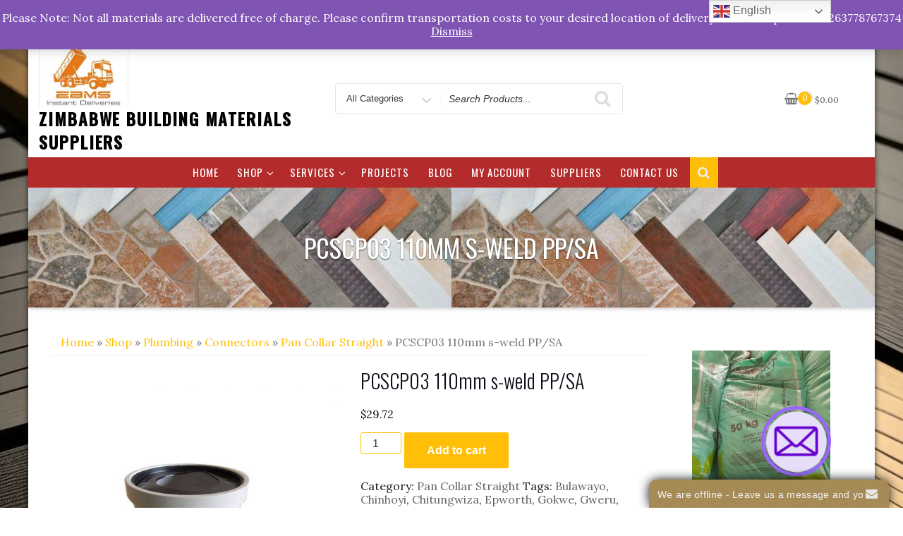

--- FILE ---
content_type: text/html; charset=UTF-8
request_url: https://www.zbms.co.zw/shop/plumbing/connectors/pan-collar-straight/pcscp03-110mm-s-weld-pp-sa/
body_size: 44877
content:
<!DOCTYPE html>
<html lang="en-US" class="no-js">
<head>
<meta charset="UTF-8">
<meta name="viewport" content="width=device-width, initial-scale=1">
<link rel="profile" href="http://gmpg.org/xfn/11">
<script>(function(html){html.className = html.className.replace(/\bno-js\b/,'js')})(document.documentElement);</script>
    <style>
        #wpadminbar #wp-admin-bar-p404_free_top_button .ab-icon:before {
            content: "\f103";
            color: red;
            top: 2px;
        }
    </style>
<style>
#wpadminbar #wp-admin-bar-wccp_free_top_button .ab-icon:before {
	content: "\f160";
	color: #02CA02;
	top: 3px;
}
#wpadminbar #wp-admin-bar-wccp_free_top_button .ab-icon {
	transform: rotate(45deg);
}
</style>
<meta name='robots' content='index, follow, max-image-preview:large, max-snippet:-1, max-video-preview:-1' />
	<style>img:is([sizes="auto" i], [sizes^="auto," i]) { contain-intrinsic-size: 3000px 1500px }</style>
	<script>window._wca = window._wca || [];</script>

	<!-- This site is optimized with the Yoast SEO plugin v24.2 - https://yoast.com/wordpress/plugins/seo/ -->
	<title>PCSCP03 110mm s-weld PP/SA - Zimbabwe Building Materials Suppliers</title>
	<link rel="canonical" href="https://www.zbms.co.zw/shop/plumbing/connectors/pan-collar-straight/pcscp03-110mm-s-weld-pp-sa/" />
	<meta property="og:locale" content="en_US" />
	<meta property="og:type" content="article" />
	<meta property="og:title" content="PCSCP03 110mm s-weld PP/SA - Zimbabwe Building Materials Suppliers" />
	<meta property="og:description" content="Plumping pan connect 110mm Straight S-Weld PP/SA" />
	<meta property="og:url" content="https://www.zbms.co.zw/shop/plumbing/connectors/pan-collar-straight/pcscp03-110mm-s-weld-pp-sa/" />
	<meta property="og:site_name" content="Zimbabwe Building Materials Suppliers" />
	<meta property="article:modified_time" content="2025-08-13T13:37:34+00:00" />
	<meta property="og:image" content="https://www.zbms.co.zw/wp-content/uploads/2020/07/PVC-STRAIGHT-PLAIN-COLLAR-110MM-FEMALEV-for-sale-zimbabwe-zbms.jpeg?v=1755091740" />
	<meta property="og:image:width" content="1024" />
	<meta property="og:image:height" content="1024" />
	<meta property="og:image:type" content="image/jpeg" />
	<meta name="twitter:card" content="summary_large_image" />
	<meta name="twitter:label1" content="Est. reading time" />
	<meta name="twitter:data1" content="1 minute" />
	<script type="application/ld+json" class="yoast-schema-graph">{"@context":"https://schema.org","@graph":[{"@type":"WebPage","@id":"https://www.zbms.co.zw/shop/plumbing/connectors/pan-collar-straight/pcscp03-110mm-s-weld-pp-sa/","url":"https://www.zbms.co.zw/shop/plumbing/connectors/pan-collar-straight/pcscp03-110mm-s-weld-pp-sa/","name":"PCSCP03 110mm s-weld PP/SA - Zimbabwe Building Materials Suppliers","isPartOf":{"@id":"https://www.zbms.co.zw/#website"},"primaryImageOfPage":{"@id":"https://www.zbms.co.zw/shop/plumbing/connectors/pan-collar-straight/pcscp03-110mm-s-weld-pp-sa/#primaryimage"},"image":{"@id":"https://www.zbms.co.zw/shop/plumbing/connectors/pan-collar-straight/pcscp03-110mm-s-weld-pp-sa/#primaryimage"},"thumbnailUrl":"https://www.zbms.co.zw/wp-content/uploads/2020/07/PVC-STRAIGHT-PLAIN-COLLAR-110MM-FEMALEV-for-sale-zimbabwe-zbms.jpeg?v=1755091740","datePublished":"2020-07-07T10:58:20+00:00","dateModified":"2025-08-13T13:37:34+00:00","breadcrumb":{"@id":"https://www.zbms.co.zw/shop/plumbing/connectors/pan-collar-straight/pcscp03-110mm-s-weld-pp-sa/#breadcrumb"},"inLanguage":"en-US","potentialAction":[{"@type":"ReadAction","target":["https://www.zbms.co.zw/shop/plumbing/connectors/pan-collar-straight/pcscp03-110mm-s-weld-pp-sa/"]}]},{"@type":"ImageObject","inLanguage":"en-US","@id":"https://www.zbms.co.zw/shop/plumbing/connectors/pan-collar-straight/pcscp03-110mm-s-weld-pp-sa/#primaryimage","url":"https://www.zbms.co.zw/wp-content/uploads/2020/07/PVC-STRAIGHT-PLAIN-COLLAR-110MM-FEMALEV-for-sale-zimbabwe-zbms.jpeg?v=1755091740","contentUrl":"https://www.zbms.co.zw/wp-content/uploads/2020/07/PVC-STRAIGHT-PLAIN-COLLAR-110MM-FEMALEV-for-sale-zimbabwe-zbms.jpeg?v=1755091740","width":1024,"height":1024},{"@type":"BreadcrumbList","@id":"https://www.zbms.co.zw/shop/plumbing/connectors/pan-collar-straight/pcscp03-110mm-s-weld-pp-sa/#breadcrumb","itemListElement":[{"@type":"ListItem","position":1,"name":"Home","item":"https://www.zbms.co.zw/"},{"@type":"ListItem","position":2,"name":"Shop","item":"https://www.zbms.co.zw/shop/"},{"@type":"ListItem","position":3,"name":"PCSCP03 110mm s-weld PP/SA"}]},{"@type":"WebSite","@id":"https://www.zbms.co.zw/#website","url":"https://www.zbms.co.zw/","name":"Zimbabwe Building Materials Suppliers","description":"","publisher":{"@id":"https://www.zbms.co.zw/#organization"},"potentialAction":[{"@type":"SearchAction","target":{"@type":"EntryPoint","urlTemplate":"https://www.zbms.co.zw/?s={search_term_string}"},"query-input":{"@type":"PropertyValueSpecification","valueRequired":true,"valueName":"search_term_string"}}],"inLanguage":"en-US"},{"@type":"Organization","@id":"https://www.zbms.co.zw/#organization","name":"Zimbabwe Building Materials Suppliers","url":"https://www.zbms.co.zw/","logo":{"@type":"ImageObject","inLanguage":"en-US","@id":"https://www.zbms.co.zw/#/schema/logo/image/","url":"https://www.zbms.co.zw/wp-content/uploads/2020/02/cropped-zbms_logo.jpg","contentUrl":"https://www.zbms.co.zw/wp-content/uploads/2020/02/cropped-zbms_logo.jpg","width":283,"height":200,"caption":"Zimbabwe Building Materials Suppliers"},"image":{"@id":"https://www.zbms.co.zw/#/schema/logo/image/"}}]}</script>
	<!-- / Yoast SEO plugin. -->


<link rel='dns-prefetch' href='//static.addtoany.com' />
<link rel='dns-prefetch' href='//stats.wp.com' />
<link rel='dns-prefetch' href='//secure.gravatar.com' />
<link rel='dns-prefetch' href='//www.googletagmanager.com' />
<link rel='dns-prefetch' href='//fonts.googleapis.com' />
<link rel='dns-prefetch' href='//v0.wordpress.com' />
<link href='https://fonts.gstatic.com' crossorigin rel='preconnect' />
<link rel="alternate" type="application/rss+xml" title="Zimbabwe Building Materials Suppliers &raquo; Feed" href="https://www.zbms.co.zw/feed/" />
<link rel="alternate" type="application/rss+xml" title="Zimbabwe Building Materials Suppliers &raquo; Comments Feed" href="https://www.zbms.co.zw/comments/feed/" />
<link rel="alternate" type="application/rss+xml" title="Zimbabwe Building Materials Suppliers &raquo; PCSCP03 110mm s-weld PP/SA Comments Feed" href="https://www.zbms.co.zw/shop/plumbing/connectors/pan-collar-straight/pcscp03-110mm-s-weld-pp-sa/feed/" />
<script type="text/javascript">
/* <![CDATA[ */
window._wpemojiSettings = {"baseUrl":"https:\/\/s.w.org\/images\/core\/emoji\/15.0.3\/72x72\/","ext":".png","svgUrl":"https:\/\/s.w.org\/images\/core\/emoji\/15.0.3\/svg\/","svgExt":".svg","source":{"concatemoji":"https:\/\/www.zbms.co.zw\/wp-includes\/js\/wp-emoji-release.min.js?ver=6.7.1"}};
/*! This file is auto-generated */
!function(i,n){var o,s,e;function c(e){try{var t={supportTests:e,timestamp:(new Date).valueOf()};sessionStorage.setItem(o,JSON.stringify(t))}catch(e){}}function p(e,t,n){e.clearRect(0,0,e.canvas.width,e.canvas.height),e.fillText(t,0,0);var t=new Uint32Array(e.getImageData(0,0,e.canvas.width,e.canvas.height).data),r=(e.clearRect(0,0,e.canvas.width,e.canvas.height),e.fillText(n,0,0),new Uint32Array(e.getImageData(0,0,e.canvas.width,e.canvas.height).data));return t.every(function(e,t){return e===r[t]})}function u(e,t,n){switch(t){case"flag":return n(e,"\ud83c\udff3\ufe0f\u200d\u26a7\ufe0f","\ud83c\udff3\ufe0f\u200b\u26a7\ufe0f")?!1:!n(e,"\ud83c\uddfa\ud83c\uddf3","\ud83c\uddfa\u200b\ud83c\uddf3")&&!n(e,"\ud83c\udff4\udb40\udc67\udb40\udc62\udb40\udc65\udb40\udc6e\udb40\udc67\udb40\udc7f","\ud83c\udff4\u200b\udb40\udc67\u200b\udb40\udc62\u200b\udb40\udc65\u200b\udb40\udc6e\u200b\udb40\udc67\u200b\udb40\udc7f");case"emoji":return!n(e,"\ud83d\udc26\u200d\u2b1b","\ud83d\udc26\u200b\u2b1b")}return!1}function f(e,t,n){var r="undefined"!=typeof WorkerGlobalScope&&self instanceof WorkerGlobalScope?new OffscreenCanvas(300,150):i.createElement("canvas"),a=r.getContext("2d",{willReadFrequently:!0}),o=(a.textBaseline="top",a.font="600 32px Arial",{});return e.forEach(function(e){o[e]=t(a,e,n)}),o}function t(e){var t=i.createElement("script");t.src=e,t.defer=!0,i.head.appendChild(t)}"undefined"!=typeof Promise&&(o="wpEmojiSettingsSupports",s=["flag","emoji"],n.supports={everything:!0,everythingExceptFlag:!0},e=new Promise(function(e){i.addEventListener("DOMContentLoaded",e,{once:!0})}),new Promise(function(t){var n=function(){try{var e=JSON.parse(sessionStorage.getItem(o));if("object"==typeof e&&"number"==typeof e.timestamp&&(new Date).valueOf()<e.timestamp+604800&&"object"==typeof e.supportTests)return e.supportTests}catch(e){}return null}();if(!n){if("undefined"!=typeof Worker&&"undefined"!=typeof OffscreenCanvas&&"undefined"!=typeof URL&&URL.createObjectURL&&"undefined"!=typeof Blob)try{var e="postMessage("+f.toString()+"("+[JSON.stringify(s),u.toString(),p.toString()].join(",")+"));",r=new Blob([e],{type:"text/javascript"}),a=new Worker(URL.createObjectURL(r),{name:"wpTestEmojiSupports"});return void(a.onmessage=function(e){c(n=e.data),a.terminate(),t(n)})}catch(e){}c(n=f(s,u,p))}t(n)}).then(function(e){for(var t in e)n.supports[t]=e[t],n.supports.everything=n.supports.everything&&n.supports[t],"flag"!==t&&(n.supports.everythingExceptFlag=n.supports.everythingExceptFlag&&n.supports[t]);n.supports.everythingExceptFlag=n.supports.everythingExceptFlag&&!n.supports.flag,n.DOMReady=!1,n.readyCallback=function(){n.DOMReady=!0}}).then(function(){return e}).then(function(){var e;n.supports.everything||(n.readyCallback(),(e=n.source||{}).concatemoji?t(e.concatemoji):e.wpemoji&&e.twemoji&&(t(e.twemoji),t(e.wpemoji)))}))}((window,document),window._wpemojiSettings);
/* ]]> */
</script>
<style id='wp-emoji-styles-inline-css' type='text/css'>

	img.wp-smiley, img.emoji {
		display: inline !important;
		border: none !important;
		box-shadow: none !important;
		height: 1em !important;
		width: 1em !important;
		margin: 0 0.07em !important;
		vertical-align: -0.1em !important;
		background: none !important;
		padding: 0 !important;
	}
</style>
<link rel='stylesheet' id='wp-block-library-css' href='https://www.zbms.co.zw/wp-includes/css/dist/block-library/style.min.css?ver=6.7.1' type='text/css' media='all' />
<link rel='stylesheet' id='mediaelement-css' href='https://www.zbms.co.zw/wp-includes/js/mediaelement/mediaelementplayer-legacy.min.css?ver=4.2.17' type='text/css' media='all' />
<link rel='stylesheet' id='wp-mediaelement-css' href='https://www.zbms.co.zw/wp-includes/js/mediaelement/wp-mediaelement.min.css?ver=6.7.1' type='text/css' media='all' />
<style id='jetpack-sharing-buttons-style-inline-css' type='text/css'>
.jetpack-sharing-buttons__services-list{display:flex;flex-direction:row;flex-wrap:wrap;gap:0;list-style-type:none;margin:5px;padding:0}.jetpack-sharing-buttons__services-list.has-small-icon-size{font-size:12px}.jetpack-sharing-buttons__services-list.has-normal-icon-size{font-size:16px}.jetpack-sharing-buttons__services-list.has-large-icon-size{font-size:24px}.jetpack-sharing-buttons__services-list.has-huge-icon-size{font-size:36px}@media print{.jetpack-sharing-buttons__services-list{display:none!important}}.editor-styles-wrapper .wp-block-jetpack-sharing-buttons{gap:0;padding-inline-start:0}ul.jetpack-sharing-buttons__services-list.has-background{padding:1.25em 2.375em}
</style>
<style id='classic-theme-styles-inline-css' type='text/css'>
/*! This file is auto-generated */
.wp-block-button__link{color:#fff;background-color:#32373c;border-radius:9999px;box-shadow:none;text-decoration:none;padding:calc(.667em + 2px) calc(1.333em + 2px);font-size:1.125em}.wp-block-file__button{background:#32373c;color:#fff;text-decoration:none}
</style>
<style id='global-styles-inline-css' type='text/css'>
:root{--wp--preset--aspect-ratio--square: 1;--wp--preset--aspect-ratio--4-3: 4/3;--wp--preset--aspect-ratio--3-4: 3/4;--wp--preset--aspect-ratio--3-2: 3/2;--wp--preset--aspect-ratio--2-3: 2/3;--wp--preset--aspect-ratio--16-9: 16/9;--wp--preset--aspect-ratio--9-16: 9/16;--wp--preset--color--black: #000000;--wp--preset--color--cyan-bluish-gray: #abb8c3;--wp--preset--color--white: #ffffff;--wp--preset--color--pale-pink: #f78da7;--wp--preset--color--vivid-red: #cf2e2e;--wp--preset--color--luminous-vivid-orange: #ff6900;--wp--preset--color--luminous-vivid-amber: #fcb900;--wp--preset--color--light-green-cyan: #7bdcb5;--wp--preset--color--vivid-green-cyan: #00d084;--wp--preset--color--pale-cyan-blue: #8ed1fc;--wp--preset--color--vivid-cyan-blue: #0693e3;--wp--preset--color--vivid-purple: #9b51e0;--wp--preset--gradient--vivid-cyan-blue-to-vivid-purple: linear-gradient(135deg,rgba(6,147,227,1) 0%,rgb(155,81,224) 100%);--wp--preset--gradient--light-green-cyan-to-vivid-green-cyan: linear-gradient(135deg,rgb(122,220,180) 0%,rgb(0,208,130) 100%);--wp--preset--gradient--luminous-vivid-amber-to-luminous-vivid-orange: linear-gradient(135deg,rgba(252,185,0,1) 0%,rgba(255,105,0,1) 100%);--wp--preset--gradient--luminous-vivid-orange-to-vivid-red: linear-gradient(135deg,rgba(255,105,0,1) 0%,rgb(207,46,46) 100%);--wp--preset--gradient--very-light-gray-to-cyan-bluish-gray: linear-gradient(135deg,rgb(238,238,238) 0%,rgb(169,184,195) 100%);--wp--preset--gradient--cool-to-warm-spectrum: linear-gradient(135deg,rgb(74,234,220) 0%,rgb(151,120,209) 20%,rgb(207,42,186) 40%,rgb(238,44,130) 60%,rgb(251,105,98) 80%,rgb(254,248,76) 100%);--wp--preset--gradient--blush-light-purple: linear-gradient(135deg,rgb(255,206,236) 0%,rgb(152,150,240) 100%);--wp--preset--gradient--blush-bordeaux: linear-gradient(135deg,rgb(254,205,165) 0%,rgb(254,45,45) 50%,rgb(107,0,62) 100%);--wp--preset--gradient--luminous-dusk: linear-gradient(135deg,rgb(255,203,112) 0%,rgb(199,81,192) 50%,rgb(65,88,208) 100%);--wp--preset--gradient--pale-ocean: linear-gradient(135deg,rgb(255,245,203) 0%,rgb(182,227,212) 50%,rgb(51,167,181) 100%);--wp--preset--gradient--electric-grass: linear-gradient(135deg,rgb(202,248,128) 0%,rgb(113,206,126) 100%);--wp--preset--gradient--midnight: linear-gradient(135deg,rgb(2,3,129) 0%,rgb(40,116,252) 100%);--wp--preset--font-size--small: 13px;--wp--preset--font-size--medium: 20px;--wp--preset--font-size--large: 36px;--wp--preset--font-size--x-large: 42px;--wp--preset--font-family--inter: "Inter", sans-serif;--wp--preset--font-family--cardo: Cardo;--wp--preset--spacing--20: 0.44rem;--wp--preset--spacing--30: 0.67rem;--wp--preset--spacing--40: 1rem;--wp--preset--spacing--50: 1.5rem;--wp--preset--spacing--60: 2.25rem;--wp--preset--spacing--70: 3.38rem;--wp--preset--spacing--80: 5.06rem;--wp--preset--shadow--natural: 6px 6px 9px rgba(0, 0, 0, 0.2);--wp--preset--shadow--deep: 12px 12px 50px rgba(0, 0, 0, 0.4);--wp--preset--shadow--sharp: 6px 6px 0px rgba(0, 0, 0, 0.2);--wp--preset--shadow--outlined: 6px 6px 0px -3px rgba(255, 255, 255, 1), 6px 6px rgba(0, 0, 0, 1);--wp--preset--shadow--crisp: 6px 6px 0px rgba(0, 0, 0, 1);}:where(.is-layout-flex){gap: 0.5em;}:where(.is-layout-grid){gap: 0.5em;}body .is-layout-flex{display: flex;}.is-layout-flex{flex-wrap: wrap;align-items: center;}.is-layout-flex > :is(*, div){margin: 0;}body .is-layout-grid{display: grid;}.is-layout-grid > :is(*, div){margin: 0;}:where(.wp-block-columns.is-layout-flex){gap: 2em;}:where(.wp-block-columns.is-layout-grid){gap: 2em;}:where(.wp-block-post-template.is-layout-flex){gap: 1.25em;}:where(.wp-block-post-template.is-layout-grid){gap: 1.25em;}.has-black-color{color: var(--wp--preset--color--black) !important;}.has-cyan-bluish-gray-color{color: var(--wp--preset--color--cyan-bluish-gray) !important;}.has-white-color{color: var(--wp--preset--color--white) !important;}.has-pale-pink-color{color: var(--wp--preset--color--pale-pink) !important;}.has-vivid-red-color{color: var(--wp--preset--color--vivid-red) !important;}.has-luminous-vivid-orange-color{color: var(--wp--preset--color--luminous-vivid-orange) !important;}.has-luminous-vivid-amber-color{color: var(--wp--preset--color--luminous-vivid-amber) !important;}.has-light-green-cyan-color{color: var(--wp--preset--color--light-green-cyan) !important;}.has-vivid-green-cyan-color{color: var(--wp--preset--color--vivid-green-cyan) !important;}.has-pale-cyan-blue-color{color: var(--wp--preset--color--pale-cyan-blue) !important;}.has-vivid-cyan-blue-color{color: var(--wp--preset--color--vivid-cyan-blue) !important;}.has-vivid-purple-color{color: var(--wp--preset--color--vivid-purple) !important;}.has-black-background-color{background-color: var(--wp--preset--color--black) !important;}.has-cyan-bluish-gray-background-color{background-color: var(--wp--preset--color--cyan-bluish-gray) !important;}.has-white-background-color{background-color: var(--wp--preset--color--white) !important;}.has-pale-pink-background-color{background-color: var(--wp--preset--color--pale-pink) !important;}.has-vivid-red-background-color{background-color: var(--wp--preset--color--vivid-red) !important;}.has-luminous-vivid-orange-background-color{background-color: var(--wp--preset--color--luminous-vivid-orange) !important;}.has-luminous-vivid-amber-background-color{background-color: var(--wp--preset--color--luminous-vivid-amber) !important;}.has-light-green-cyan-background-color{background-color: var(--wp--preset--color--light-green-cyan) !important;}.has-vivid-green-cyan-background-color{background-color: var(--wp--preset--color--vivid-green-cyan) !important;}.has-pale-cyan-blue-background-color{background-color: var(--wp--preset--color--pale-cyan-blue) !important;}.has-vivid-cyan-blue-background-color{background-color: var(--wp--preset--color--vivid-cyan-blue) !important;}.has-vivid-purple-background-color{background-color: var(--wp--preset--color--vivid-purple) !important;}.has-black-border-color{border-color: var(--wp--preset--color--black) !important;}.has-cyan-bluish-gray-border-color{border-color: var(--wp--preset--color--cyan-bluish-gray) !important;}.has-white-border-color{border-color: var(--wp--preset--color--white) !important;}.has-pale-pink-border-color{border-color: var(--wp--preset--color--pale-pink) !important;}.has-vivid-red-border-color{border-color: var(--wp--preset--color--vivid-red) !important;}.has-luminous-vivid-orange-border-color{border-color: var(--wp--preset--color--luminous-vivid-orange) !important;}.has-luminous-vivid-amber-border-color{border-color: var(--wp--preset--color--luminous-vivid-amber) !important;}.has-light-green-cyan-border-color{border-color: var(--wp--preset--color--light-green-cyan) !important;}.has-vivid-green-cyan-border-color{border-color: var(--wp--preset--color--vivid-green-cyan) !important;}.has-pale-cyan-blue-border-color{border-color: var(--wp--preset--color--pale-cyan-blue) !important;}.has-vivid-cyan-blue-border-color{border-color: var(--wp--preset--color--vivid-cyan-blue) !important;}.has-vivid-purple-border-color{border-color: var(--wp--preset--color--vivid-purple) !important;}.has-vivid-cyan-blue-to-vivid-purple-gradient-background{background: var(--wp--preset--gradient--vivid-cyan-blue-to-vivid-purple) !important;}.has-light-green-cyan-to-vivid-green-cyan-gradient-background{background: var(--wp--preset--gradient--light-green-cyan-to-vivid-green-cyan) !important;}.has-luminous-vivid-amber-to-luminous-vivid-orange-gradient-background{background: var(--wp--preset--gradient--luminous-vivid-amber-to-luminous-vivid-orange) !important;}.has-luminous-vivid-orange-to-vivid-red-gradient-background{background: var(--wp--preset--gradient--luminous-vivid-orange-to-vivid-red) !important;}.has-very-light-gray-to-cyan-bluish-gray-gradient-background{background: var(--wp--preset--gradient--very-light-gray-to-cyan-bluish-gray) !important;}.has-cool-to-warm-spectrum-gradient-background{background: var(--wp--preset--gradient--cool-to-warm-spectrum) !important;}.has-blush-light-purple-gradient-background{background: var(--wp--preset--gradient--blush-light-purple) !important;}.has-blush-bordeaux-gradient-background{background: var(--wp--preset--gradient--blush-bordeaux) !important;}.has-luminous-dusk-gradient-background{background: var(--wp--preset--gradient--luminous-dusk) !important;}.has-pale-ocean-gradient-background{background: var(--wp--preset--gradient--pale-ocean) !important;}.has-electric-grass-gradient-background{background: var(--wp--preset--gradient--electric-grass) !important;}.has-midnight-gradient-background{background: var(--wp--preset--gradient--midnight) !important;}.has-small-font-size{font-size: var(--wp--preset--font-size--small) !important;}.has-medium-font-size{font-size: var(--wp--preset--font-size--medium) !important;}.has-large-font-size{font-size: var(--wp--preset--font-size--large) !important;}.has-x-large-font-size{font-size: var(--wp--preset--font-size--x-large) !important;}
:where(.wp-block-post-template.is-layout-flex){gap: 1.25em;}:where(.wp-block-post-template.is-layout-grid){gap: 1.25em;}
:where(.wp-block-columns.is-layout-flex){gap: 2em;}:where(.wp-block-columns.is-layout-grid){gap: 2em;}
:root :where(.wp-block-pullquote){font-size: 1.5em;line-height: 1.6;}
</style>
<link rel='stylesheet' id='woocommerce-order-on-whatsapp-css' href='https://www.zbms.co.zw/wp-content/plugins/order-on-mobile-for-woocommerce/public/css/woocommerce-order-on-whatsapp-public.css?ver=2.0' type='text/css' media='all' />
<link rel='stylesheet' id='photoswipe-css' href='https://www.zbms.co.zw/wp-content/plugins/woocommerce/assets/css/photoswipe/photoswipe.min.css?ver=9.5.2' type='text/css' media='all' />
<link rel='stylesheet' id='photoswipe-default-skin-css' href='https://www.zbms.co.zw/wp-content/plugins/woocommerce/assets/css/photoswipe/default-skin/default-skin.min.css?ver=9.5.2' type='text/css' media='all' />
<link rel='stylesheet' id='woocommerce-layout-css' href='https://www.zbms.co.zw/wp-content/plugins/woocommerce/assets/css/woocommerce-layout.css?ver=9.5.2' type='text/css' media='all' />
<style id='woocommerce-layout-inline-css' type='text/css'>

	.infinite-scroll .woocommerce-pagination {
		display: none;
	}
</style>
<link rel='stylesheet' id='woocommerce-smallscreen-css' href='https://www.zbms.co.zw/wp-content/plugins/woocommerce/assets/css/woocommerce-smallscreen.css?ver=9.5.2' type='text/css' media='only screen and (max-width: 768px)' />
<link rel='stylesheet' id='woocommerce-general-css' href='https://www.zbms.co.zw/wp-content/plugins/woocommerce/assets/css/woocommerce.css?ver=9.5.2' type='text/css' media='all' />
<style id='woocommerce-inline-inline-css' type='text/css'>
.woocommerce form .form-row .required { visibility: visible; }
</style>
<link rel='stylesheet' id='wsl-widget-css' href='https://www.zbms.co.zw/wp-content/plugins/wordpress-social-login/assets/css/style.css?ver=6.7.1' type='text/css' media='all' />
<link rel='stylesheet' id='business-store-fonts-css' href='https://fonts.googleapis.com/css?family=Oswald%3A300%2C400%2C500%7CLora%3A300%2C400%2C500&#038;subset=latin%2Clatin-ext' type='text/css' media='all' />
<link rel='stylesheet' id='boostrap-css' href='https://www.zbms.co.zw/wp-content/themes/business-store/css/bootstrap.css?ver=3.3.6' type='text/css' media='all' />
<link rel='stylesheet' id='business-store-style-css' href='https://www.zbms.co.zw/wp-content/themes/business-store/style.css?ver=6.7.1' type='text/css' media='all' />
<link rel='stylesheet' id='font-awesome-css' href='https://www.zbms.co.zw/wp-content/themes/business-store/fonts/font-awesome/css/font-awesome.css?ver=4.7' type='text/css' media='all' />
<link rel='stylesheet' id='slider-pro-css' href='https://www.zbms.co.zw/wp-content/plugins/cherry-projects/public/assets/css/slider-pro.min.css?ver=1.2.4' type='text/css' media='all' />
<link rel='stylesheet' id='dashicons-css' href='https://www.zbms.co.zw/wp-includes/css/dashicons.min.css?ver=6.7.1' type='text/css' media='all' />
<link rel='stylesheet' id='magnific-popup-css' href='https://www.zbms.co.zw/wp-content/plugins/cherry-projects/public/assets/css/magnific-popup.css?ver=1.1.0' type='text/css' media='all' />
<link rel='stylesheet' id='cherry-projects-styles-css' href='https://www.zbms.co.zw/wp-content/plugins/cherry-projects/public/assets/css/styles.css?ver=1.2.15' type='text/css' media='all' />
<link rel='stylesheet' id='addtoany-css' href='https://www.zbms.co.zw/wp-content/plugins/add-to-any/addtoany.min.css?ver=1.16' type='text/css' media='all' />
<link rel='stylesheet' id='call-now-button-modern-style-css' href='https://www.zbms.co.zw/wp-content/plugins/call-now-button/resources/style/modern.css?ver=1.4.14' type='text/css' media='all' />
<script type="text/javascript" src="https://www.zbms.co.zw/wp-includes/js/jquery/jquery.min.js?ver=3.7.1" id="jquery-core-js"></script>
<script type="text/javascript" src="https://www.zbms.co.zw/wp-includes/js/jquery/jquery-migrate.min.js?ver=3.4.1" id="jquery-migrate-js"></script>
<script type="text/javascript" id="addtoany-core-js-before">
/* <![CDATA[ */
window.a2a_config=window.a2a_config||{};a2a_config.callbacks=[];a2a_config.overlays=[];a2a_config.templates={};
/* ]]> */
</script>
<script type="text/javascript" defer src="https://static.addtoany.com/menu/page.js" id="addtoany-core-js"></script>
<script type="text/javascript" defer src="https://www.zbms.co.zw/wp-content/plugins/add-to-any/addtoany.min.js?ver=1.1" id="addtoany-jquery-js"></script>
<script type="text/javascript" id="woocommerce-order-on-whatsapp-js-extra">
/* <![CDATA[ */
var ajax_object = {"ajaxurl":"https:\/\/www.zbms.co.zw\/wp-admin\/admin-ajax.php"};
/* ]]> */
</script>
<script type="text/javascript" src="https://www.zbms.co.zw/wp-content/plugins/order-on-mobile-for-woocommerce/public/js/woocommerce-order-on-whatsapp-public.js?ver=2.0" id="woocommerce-order-on-whatsapp-js"></script>
<script type="text/javascript" src="https://www.zbms.co.zw/wp-content/plugins/woocommerce/assets/js/jquery-blockui/jquery.blockUI.min.js?ver=2.7.0-wc.9.5.2" id="jquery-blockui-js" defer="defer" data-wp-strategy="defer"></script>
<script type="text/javascript" id="wc-add-to-cart-js-extra">
/* <![CDATA[ */
var wc_add_to_cart_params = {"ajax_url":"\/wp-admin\/admin-ajax.php","wc_ajax_url":"\/?wc-ajax=%%endpoint%%","i18n_view_cart":"View cart","cart_url":"https:\/\/www.zbms.co.zw\/cart\/","is_cart":"","cart_redirect_after_add":"no"};
/* ]]> */
</script>
<script type="text/javascript" src="https://www.zbms.co.zw/wp-content/plugins/woocommerce/assets/js/frontend/add-to-cart.min.js?ver=9.5.2" id="wc-add-to-cart-js" defer="defer" data-wp-strategy="defer"></script>
<script type="text/javascript" src="https://www.zbms.co.zw/wp-content/plugins/woocommerce/assets/js/zoom/jquery.zoom.min.js?ver=1.7.21-wc.9.5.2" id="zoom-js" defer="defer" data-wp-strategy="defer"></script>
<script type="text/javascript" src="https://www.zbms.co.zw/wp-content/plugins/woocommerce/assets/js/flexslider/jquery.flexslider.min.js?ver=2.7.2-wc.9.5.2" id="flexslider-js" defer="defer" data-wp-strategy="defer"></script>
<script type="text/javascript" src="https://www.zbms.co.zw/wp-content/plugins/woocommerce/assets/js/photoswipe/photoswipe.min.js?ver=4.1.1-wc.9.5.2" id="photoswipe-js" defer="defer" data-wp-strategy="defer"></script>
<script type="text/javascript" src="https://www.zbms.co.zw/wp-content/plugins/woocommerce/assets/js/photoswipe/photoswipe-ui-default.min.js?ver=4.1.1-wc.9.5.2" id="photoswipe-ui-default-js" defer="defer" data-wp-strategy="defer"></script>
<script type="text/javascript" id="wc-single-product-js-extra">
/* <![CDATA[ */
var wc_single_product_params = {"i18n_required_rating_text":"Please select a rating","i18n_product_gallery_trigger_text":"View full-screen image gallery","review_rating_required":"yes","flexslider":{"rtl":false,"animation":"slide","smoothHeight":true,"directionNav":false,"controlNav":"thumbnails","slideshow":false,"animationSpeed":500,"animationLoop":false,"allowOneSlide":false},"zoom_enabled":"1","zoom_options":[],"photoswipe_enabled":"1","photoswipe_options":{"shareEl":false,"closeOnScroll":false,"history":false,"hideAnimationDuration":0,"showAnimationDuration":0},"flexslider_enabled":"1"};
/* ]]> */
</script>
<script type="text/javascript" src="https://www.zbms.co.zw/wp-content/plugins/woocommerce/assets/js/frontend/single-product.min.js?ver=9.5.2" id="wc-single-product-js" defer="defer" data-wp-strategy="defer"></script>
<script type="text/javascript" src="https://www.zbms.co.zw/wp-content/plugins/woocommerce/assets/js/js-cookie/js.cookie.min.js?ver=2.1.4-wc.9.5.2" id="js-cookie-js" defer="defer" data-wp-strategy="defer"></script>
<script type="text/javascript" id="woocommerce-js-extra">
/* <![CDATA[ */
var woocommerce_params = {"ajax_url":"\/wp-admin\/admin-ajax.php","wc_ajax_url":"\/?wc-ajax=%%endpoint%%"};
/* ]]> */
</script>
<script type="text/javascript" src="https://www.zbms.co.zw/wp-content/plugins/woocommerce/assets/js/frontend/woocommerce.min.js?ver=9.5.2" id="woocommerce-js" defer="defer" data-wp-strategy="defer"></script>
<!--[if lt IE 9]>
<script type="text/javascript" src="https://www.zbms.co.zw/wp-content/themes/business-store/js/html5.js?ver=3.7.3" id="html5-js"></script>
<![endif]-->
<script type="text/javascript" src="https://www.zbms.co.zw/wp-content/themes/business-store/js/scrollTop.js?ver=2.1.2" id="business-store-scroll-top-js"></script>
<script type="text/javascript" src="https://stats.wp.com/s-202602.js" id="woocommerce-analytics-js" defer="defer" data-wp-strategy="defer"></script>

<!-- Google tag (gtag.js) snippet added by Site Kit -->

<!-- Google Analytics snippet added by Site Kit -->
<script type="text/javascript" src="https://www.googletagmanager.com/gtag/js?id=GT-K82LJWG" id="google_gtagjs-js" async></script>
<script type="text/javascript" id="google_gtagjs-js-after">
/* <![CDATA[ */
window.dataLayer = window.dataLayer || [];function gtag(){dataLayer.push(arguments);}
gtag("set","linker",{"domains":["www.zbms.co.zw"]});
gtag("js", new Date());
gtag("set", "developer_id.dZTNiMT", true);
gtag("config", "GT-K82LJWG");
/* ]]> */
</script>

<!-- End Google tag (gtag.js) snippet added by Site Kit -->
<link rel="https://api.w.org/" href="https://www.zbms.co.zw/wp-json/" /><link rel="alternate" title="JSON" type="application/json" href="https://www.zbms.co.zw/wp-json/wp/v2/product/10890" /><link rel="EditURI" type="application/rsd+xml" title="RSD" href="https://www.zbms.co.zw/xmlrpc.php?rsd" />
<meta name="generator" content="WordPress 6.7.1" />
<meta name="generator" content="WooCommerce 9.5.2" />
<link rel="alternate" title="oEmbed (JSON)" type="application/json+oembed" href="https://www.zbms.co.zw/wp-json/oembed/1.0/embed?url=https%3A%2F%2Fwww.zbms.co.zw%2Fshop%2Fplumbing%2Fconnectors%2Fpan-collar-straight%2Fpcscp03-110mm-s-weld-pp-sa%2F" />
<link rel="alternate" title="oEmbed (XML)" type="text/xml+oembed" href="https://www.zbms.co.zw/wp-json/oembed/1.0/embed?url=https%3A%2F%2Fwww.zbms.co.zw%2Fshop%2Fplumbing%2Fconnectors%2Fpan-collar-straight%2Fpcscp03-110mm-s-weld-pp-sa%2F&#038;format=xml" />
<meta name="generator" content="Site Kit by Google 1.142.0" /><style>div.woocommerce-variation-add-to-cart-disabled { display: none ! important; }</style><script type="text/javascript">
(function(url){
	if(/(?:Chrome\/26\.0\.1410\.63 Safari\/537\.31|WordfenceTestMonBot)/.test(navigator.userAgent)){ return; }
	var addEvent = function(evt, handler) {
		if (window.addEventListener) {
			document.addEventListener(evt, handler, false);
		} else if (window.attachEvent) {
			document.attachEvent('on' + evt, handler);
		}
	};
	var removeEvent = function(evt, handler) {
		if (window.removeEventListener) {
			document.removeEventListener(evt, handler, false);
		} else if (window.detachEvent) {
			document.detachEvent('on' + evt, handler);
		}
	};
	var evts = 'contextmenu dblclick drag dragend dragenter dragleave dragover dragstart drop keydown keypress keyup mousedown mousemove mouseout mouseover mouseup mousewheel scroll'.split(' ');
	var logHuman = function() {
		if (window.wfLogHumanRan) { return; }
		window.wfLogHumanRan = true;
		var wfscr = document.createElement('script');
		wfscr.type = 'text/javascript';
		wfscr.async = true;
		wfscr.src = url + '&r=' + Math.random();
		(document.getElementsByTagName('head')[0]||document.getElementsByTagName('body')[0]).appendChild(wfscr);
		for (var i = 0; i < evts.length; i++) {
			removeEvent(evts[i], logHuman);
		}
	};
	for (var i = 0; i < evts.length; i++) {
		addEvent(evts[i], logHuman);
	}
})('//www.zbms.co.zw/?wordfence_lh=1&hid=A4479561BC9E422AB234F2E50C4821CE');
</script><script id="wpcp_disable_selection" type="text/javascript">
var image_save_msg='You are not allowed to save images!';
	var no_menu_msg='Context Menu disabled!';
	var smessage = "Content is protected !!";

function disableEnterKey(e)
{
	var elemtype = e.target.tagName;
	
	elemtype = elemtype.toUpperCase();
	
	if (elemtype == "TEXT" || elemtype == "TEXTAREA" || elemtype == "INPUT" || elemtype == "PASSWORD" || elemtype == "SELECT" || elemtype == "OPTION" || elemtype == "EMBED")
	{
		elemtype = 'TEXT';
	}
	
	if (e.ctrlKey){
     var key;
     if(window.event)
          key = window.event.keyCode;     //IE
     else
          key = e.which;     //firefox (97)
    //if (key != 17) alert(key);
     if (elemtype!= 'TEXT' && (key == 97 || key == 65 || key == 67 || key == 99 || key == 88 || key == 120 || key == 26 || key == 85  || key == 86 || key == 83 || key == 43 || key == 73))
     {
		if(wccp_free_iscontenteditable(e)) return true;
		show_wpcp_message('You are not allowed to copy content or view source');
		return false;
     }else
     	return true;
     }
}


/*For contenteditable tags*/
function wccp_free_iscontenteditable(e)
{
	var e = e || window.event; // also there is no e.target property in IE. instead IE uses window.event.srcElement
  	
	var target = e.target || e.srcElement;

	var elemtype = e.target.nodeName;
	
	elemtype = elemtype.toUpperCase();
	
	var iscontenteditable = "false";
		
	if(typeof target.getAttribute!="undefined" ) iscontenteditable = target.getAttribute("contenteditable"); // Return true or false as string
	
	var iscontenteditable2 = false;
	
	if(typeof target.isContentEditable!="undefined" ) iscontenteditable2 = target.isContentEditable; // Return true or false as boolean

	if(target.parentElement.isContentEditable) iscontenteditable2 = true;
	
	if (iscontenteditable == "true" || iscontenteditable2 == true)
	{
		if(typeof target.style!="undefined" ) target.style.cursor = "text";
		
		return true;
	}
}

////////////////////////////////////
function disable_copy(e)
{	
	var e = e || window.event; // also there is no e.target property in IE. instead IE uses window.event.srcElement
	
	var elemtype = e.target.tagName;
	
	elemtype = elemtype.toUpperCase();
	
	if (elemtype == "TEXT" || elemtype == "TEXTAREA" || elemtype == "INPUT" || elemtype == "PASSWORD" || elemtype == "SELECT" || elemtype == "OPTION" || elemtype == "EMBED")
	{
		elemtype = 'TEXT';
	}
	
	if(wccp_free_iscontenteditable(e)) return true;
	
	var isSafari = /Safari/.test(navigator.userAgent) && /Apple Computer/.test(navigator.vendor);
	
	var checker_IMG = '';
	if (elemtype == "IMG" && checker_IMG == 'checked' && e.detail >= 2) {show_wpcp_message(alertMsg_IMG);return false;}
	if (elemtype != "TEXT")
	{
		if (smessage !== "" && e.detail == 2)
			show_wpcp_message(smessage);
		
		if (isSafari)
			return true;
		else
			return false;
	}	
}

//////////////////////////////////////////
function disable_copy_ie()
{
	var e = e || window.event;
	var elemtype = window.event.srcElement.nodeName;
	elemtype = elemtype.toUpperCase();
	if(wccp_free_iscontenteditable(e)) return true;
	if (elemtype == "IMG") {show_wpcp_message(alertMsg_IMG);return false;}
	if (elemtype != "TEXT" && elemtype != "TEXTAREA" && elemtype != "INPUT" && elemtype != "PASSWORD" && elemtype != "SELECT" && elemtype != "OPTION" && elemtype != "EMBED")
	{
		return false;
	}
}	
function reEnable()
{
	return true;
}
document.onkeydown = disableEnterKey;
document.onselectstart = disable_copy_ie;
if(navigator.userAgent.indexOf('MSIE')==-1)
{
	document.onmousedown = disable_copy;
	document.onclick = reEnable;
}
function disableSelection(target)
{
    //For IE This code will work
    if (typeof target.onselectstart!="undefined")
    target.onselectstart = disable_copy_ie;
    
    //For Firefox This code will work
    else if (typeof target.style.MozUserSelect!="undefined")
    {target.style.MozUserSelect="none";}
    
    //All other  (ie: Opera) This code will work
    else
    target.onmousedown=function(){return false}
    target.style.cursor = "default";
}
//Calling the JS function directly just after body load
window.onload = function(){disableSelection(document.body);};

//////////////////special for safari Start////////////////
var onlongtouch;
var timer;
var touchduration = 1000; //length of time we want the user to touch before we do something

var elemtype = "";
function touchstart(e) {
	var e = e || window.event;
  // also there is no e.target property in IE.
  // instead IE uses window.event.srcElement
  	var target = e.target || e.srcElement;
	
	elemtype = window.event.srcElement.nodeName;
	
	elemtype = elemtype.toUpperCase();
	
	if(!wccp_pro_is_passive()) e.preventDefault();
	if (!timer) {
		timer = setTimeout(onlongtouch, touchduration);
	}
}

function touchend() {
    //stops short touches from firing the event
    if (timer) {
        clearTimeout(timer);
        timer = null;
    }
	onlongtouch();
}

onlongtouch = function(e) { //this will clear the current selection if anything selected
	
	if (elemtype != "TEXT" && elemtype != "TEXTAREA" && elemtype != "INPUT" && elemtype != "PASSWORD" && elemtype != "SELECT" && elemtype != "EMBED" && elemtype != "OPTION")	
	{
		if (window.getSelection) {
			if (window.getSelection().empty) {  // Chrome
			window.getSelection().empty();
			} else if (window.getSelection().removeAllRanges) {  // Firefox
			window.getSelection().removeAllRanges();
			}
		} else if (document.selection) {  // IE?
			document.selection.empty();
		}
		return false;
	}
};

document.addEventListener("DOMContentLoaded", function(event) { 
    window.addEventListener("touchstart", touchstart, false);
    window.addEventListener("touchend", touchend, false);
});

function wccp_pro_is_passive() {

  var cold = false,
  hike = function() {};

  try {
	  const object1 = {};
  var aid = Object.defineProperty(object1, 'passive', {
  get() {cold = true}
  });
  window.addEventListener('test', hike, aid);
  window.removeEventListener('test', hike, aid);
  } catch (e) {}

  return cold;
}
/*special for safari End*/
</script>
<script id="wpcp_disable_Right_Click" type="text/javascript">
document.ondragstart = function() { return false;}
	function nocontext(e) {
	   return false;
	}
	document.oncontextmenu = nocontext;
</script>
<style>
.unselectable
{
-moz-user-select:none;
-webkit-user-select:none;
cursor: default;
}
html
{
-webkit-touch-callout: none;
-webkit-user-select: none;
-khtml-user-select: none;
-moz-user-select: none;
-ms-user-select: none;
user-select: none;
-webkit-tap-highlight-color: rgba(0,0,0,0);
}
</style>
<script id="wpcp_css_disable_selection" type="text/javascript">
var e = document.getElementsByTagName('body')[0];
if(e)
{
	e.setAttribute('unselectable',"on");
}
</script>
	<style>img#wpstats{display:none}</style>
			<style type="text/css" id="custom-fonts" >
		
		
		h1,
		h2,
		h3,
		h4,
		h5,
		h6,
		.start-button,
		.testimonial-title,
		#main_Carousel .slider-title,
		.site-title a,
		.sub-header .title {
			font-family:"Oswald",sans serif;
		}
		
		html {
			font-family:"Lora",sans serif;
		}
		
		.main-navigation {
			font-family:"Oswald",sans serif;
		}
		
		.site-title, .custom-fonts .testimonial-title {
			font-family:"Oswald",sans serif;
		}
		
		#main_Carousel .slider-title {
			font-family:"Oswald",sans serif;
		}
	
		</style>
	<noscript><style>.woocommerce-product-gallery{ opacity: 1 !important; }</style></noscript>
	<style type="text/css" id="custom-background-css">
body.custom-background { background-image: url("https://www.zbms.co.zw/wp-content/uploads/2024/04/ZBMS-background-image.webp"); background-position: left top; background-size: auto; background-repeat: repeat; background-attachment: scroll; }
</style>
	<style class='wp-fonts-local' type='text/css'>
@font-face{font-family:Inter;font-style:normal;font-weight:300 900;font-display:fallback;src:url('https://www.zbms.co.zw/wp-content/plugins/woocommerce/assets/fonts/Inter-VariableFont_slnt,wght.woff2') format('woff2');font-stretch:normal;}
@font-face{font-family:Cardo;font-style:normal;font-weight:400;font-display:fallback;src:url('https://www.zbms.co.zw/wp-content/plugins/woocommerce/assets/fonts/cardo_normal_400.woff2') format('woff2');}
</style>
<link rel="icon" href="https://www.zbms.co.zw/wp-content/uploads/2017/07/cropped-cropped-linkprofile-2-32x32.png" sizes="32x32" />
<link rel="icon" href="https://www.zbms.co.zw/wp-content/uploads/2017/07/cropped-cropped-linkprofile-2-192x192.png" sizes="192x192" />
<link rel="apple-touch-icon" href="https://www.zbms.co.zw/wp-content/uploads/2017/07/cropped-cropped-linkprofile-2-180x180.png" />
<meta name="msapplication-TileImage" content="https://www.zbms.co.zw/wp-content/uploads/2017/07/cropped-cropped-linkprofile-2-270x270.png" />
</head>
<body class="product-template-default single single-product postid-10890 custom-background wp-custom-logo theme-business-store woocommerce woocommerce-page woocommerce-demo-store woocommerce-no-js unselectable has-header-image has-sidebar" >

<!-- The Search Modal Dialog -->
<div id="myModal" class="modal">
  <!-- Modal content -->
  <div class="modal-content">
    <span id="search-close" class="close">&times;</span>
	<br/> <br/>
    

<form role="search" method="get" class="search-form" action="https://www.zbms.co.zw/">
	<label for="search-form-695c13a238b34">
		<span class="screen-reader-text">Search for:</span>
	</label>
	<input type="search" id="search-form-695c13a238b34" class="search-field" placeholder="Search &hellip;" value="" name="s" />
	<button type="submit" class="search-submit"><span class="fa icon fa-search" aria-hidden=&quot;true&quot; role="img"> <use href="#icon-search" xlink:href="#icon-search"></use> </span><span class="screen-reader-text">Search</span></button>
</form>
	<br/> 
  </div>
</div><!-- end search model-->

<div id="page" class="site">

<div class="wrap-box">
<a class="skip-link screen-reader-text" href="#sticky-nav">
Skip to content</a>
<header id="masthead" class="site-header" role="banner">

	<!-- start of mini header -->
		      
			<div class="mini-header">
				<div class="container vertical-center">
					
						<div id="mini-header-contacts" class="col-md-8 col-sm-8 lr-clear-padding" >
						 
							<ul class="contact-list-top">
												  
								<li><i class="fa fa-phone"></i><span class="contact-margin">+263778767374 +263716782260 +263242773360</span></li>
																						<li class="contact-margin border-left"><i class="fa fa-envelope" ></i><a href="mailto:sales@zbms.co.zw"><span class="contact-margin">sales@zbms.co.zw</span></a></li>
																						<li class="contact-margin border-left"><i class="fa fa-map-o" ></i><span class="contact-margin">4 Bisley Circle off Eastcourt Rd, Belvedere, Harare</span></li>
																						<li class="contact-margin border-left"><i class="fa fa-clock-o" ></i><span class="contact-margin">0800hrs : 1700hrs</span></li>
																					
							</ul>
						 
						</div>
						<div class="col-md-4 col-sm-4 lr-clear-padding">			
							<ul class="mimi-header-social-icon pull-right animate fadeInRight" >
							    <li class="login-register"><i class="fa fa-user-circle"></i>&nbsp;<a href="https://www.zbms.co.zw/my-account" >My Account</a>  &nbsp;							
																																							</ul>
						</div>	
					
				</div>	
			</div>
				
	 <!-- .end of contacts mini header -->

<!--start of site branding search-->
<div class="container ">
	<div class="vertical-center">
	
		<div class="col-md-4 col-sm-4 col-xs-12 site-branding" >
		
		  		  	<a href="https://www.zbms.co.zw/" class="custom-logo-link" rel="home"><img width="283" height="200" src="https://www.zbms.co.zw/wp-content/uploads/2020/02/cropped-zbms_logo.jpg" class="custom-logo" alt="Zimbabwe Building Materials Suppliers" decoding="async" fetchpriority="high" srcset="https://www.zbms.co.zw/wp-content/uploads/2020/02/cropped-zbms_logo.jpg 283w, https://www.zbms.co.zw/wp-content/uploads/2020/02/cropped-zbms_logo-200x141.jpg 200w" sizes="(max-width: 283px) 100vw, 283px" data-attachment-id="20940" data-permalink="https://www.zbms.co.zw/?attachment_id=20940" data-orig-file="https://www.zbms.co.zw/wp-content/uploads/2020/02/cropped-zbms_logo.jpg" data-orig-size="283,200" data-comments-opened="0" data-image-meta="{&quot;aperture&quot;:&quot;0&quot;,&quot;credit&quot;:&quot;&quot;,&quot;camera&quot;:&quot;&quot;,&quot;caption&quot;:&quot;&quot;,&quot;created_timestamp&quot;:&quot;0&quot;,&quot;copyright&quot;:&quot;&quot;,&quot;focal_length&quot;:&quot;0&quot;,&quot;iso&quot;:&quot;0&quot;,&quot;shutter_speed&quot;:&quot;0&quot;,&quot;title&quot;:&quot;&quot;,&quot;orientation&quot;:&quot;0&quot;}" data-image-title="cropped-zbms_logo.jpg" data-image-description="&lt;p&gt;https://www.zbms.co.zw/wp-content/uploads/2020/02/cropped-zbms_logo.jpg&lt;/p&gt;
" data-image-caption="" data-medium-file="https://www.zbms.co.zw/wp-content/uploads/2020/02/cropped-zbms_logo.jpg" data-large-file="https://www.zbms.co.zw/wp-content/uploads/2020/02/cropped-zbms_logo.jpg" /></a>		  		  
		  <div class="site-branding-text">
						<p class="site-title"><a href="https://www.zbms.co.zw/" rel="home">
			  Zimbabwe Building Materials Suppliers			  </a></p>
								  </div>
		</div>
		<!-- .end of site-branding -->
		
		<div class="col-sm-8 col-xs-12 vertical-center"><!--  menu, search -->
				
		<div class="col-md-7 col-lg-7 col-sm-9 col-xs-12 header-search-form">
			
<div id="search-category">
<form class="search-box" action="https://www.zbms.co.zw/" method="get">
  <div class="search-categories">
	<div class="search-cat">
		<select class="category-items" name="product_cat" >
			<option value="0">All Categories</option>
			<option value="2-way">2 Way</option><option value="300mm-by-300mm">300mm by 300mm</option><option value="3d">3D</option><option value="400mm-by-400mm">400mm by 400mm</option><option value="600mm-by-600mm">600mm by 600mm</option><option value="90deg-elb">90deg Elb</option><option value="90deg-fmale-elb">90deg Fmale Elb</option><option value="90deg-male-elb">90deg Male Elb</option><option value="above-ground-pipe">Above Ground Pipe</option><option value="accessories">Accessories</option><option value="adhesives">Adhesives</option><option value="agriculture">Agriculture</option><option value="air-vents">Air vents</option><option value="allen">Allen</option><option value="aluminium">Aluminium</option><option value="anchor">Anchor</option><option value="angle">Angle</option><option value="angle-iron">Angle Iron</option><option value="animal-remedies">Animal Remedies</option><option value="ant-proofing">Ant Proofing</option><option value="antiluce">Antiluce</option><option value="armoured">Armoured</option><option value="as-rolled">AS-ROLLED</option><option value="asbestos">Asbestos</option><option value="asphalt">Asphalt</option><option value="assorted">Assorted</option><option value="ball">Ball</option><option value="bamboo-fibre">Bamboo Fibre</option><option value="barbed-wire">Barbed wire</option><option value="barrel">Barrel</option><option value="barrel-nipple">Barrel Nipple</option><option value="barrier">Barrier</option><option value="bars">Bars</option><option value="basing">Basing</option><option value="bath-tubs">Bath Tubs</option><option value="bathroom-sets">Bathroom Sets</option><option value="batteries">Batteries</option><option value="beams">Beams</option><option value="belts">Belts</option><option value="bend-access">Bend Access</option><option value="bend-plain">Bend Plain</option><option value="bins">Bins</option><option value="bird-chicken-mesh">Bird &amp; Chicken Mesh</option><option value="bison-board">Bison Board</option><option value="black-cut">Black Cut</option><option value="blades">Blades</option><option value="blind">Blind</option><option value="bolts">Bolts</option><option value="bonded">Bonded</option><option value="bonding">Bonding</option><option value="bonnox">Bonnox</option><option value="boots">Boots</option><option value="borehole-casing">Borehole Casing</option><option value="boric-acid">Boric Acid</option><option value="bottle">Bottle</option><option value="boundary-wall">Boundary Wall</option><option value="box">Box</option><option value="brass">Brass</option><option value="bricks">Bricks</option><option value="brooms">Brooms</option><option value="brushes">Brushes</option><option value="buckets">Buckets</option><option value="buckles">Buckles</option><option value="builders-line">Builders Line</option><option value="builders-square">Builders Square</option><option value="building-materials">Building Materials</option><option value="bulbs-globes">Bulbs &amp; Globes</option><option value="bulk-water">Bulk Water</option><option value="butterfly">Butterfly</option><option value="c-packs">C-Packs</option><option value="cabin">Cabin</option><option value="cable-glands">Cable Glands</option><option value="cable-shrouds">Cable Shrouds</option><option value="cables">Cables</option><option value="cage">Cage</option><option value="casing">Casing</option><option value="castle">Castle</option><option value="ceiling-white">Ceiling White</option><option value="ceilings-partitions">Ceilings &amp; Partitions</option><option value="cement">Cement</option><option value="cement-blocks">Cement Blocks</option><option value="centre">Centre</option><option value="centre-pillar">Centre pillar</option><option value="channel">Channel</option><option value="cheese-head">Cheese Head</option><option value="chemicals">Chemicals</option><option value="chemicals-driveway-paving">chemicals</option><option value="chequer">Chequer</option><option value="chicken-fowl-run">Chicken &amp; Fowl Run</option><option value="chisels">Chisels</option><option value="chromadek">Chromadek IBR</option><option value="cisterns">Cisterns</option><option value="clamps">Clamps</option><option value="class-10">Class 10</option><option value="class-12">Class 12</option><option value="class-16">Class 16</option><option value="class-4">Class 4</option><option value="class-6">Class 6</option><option value="class-9">Class 9</option><option value="clay">Clay</option><option value="clearview">Clearview</option><option value="clevelock">Clevelock</option><option value="clips">Clips</option><option value="clout">Clout</option><option value="coach">Coach</option><option value="coach-screws">Coach</option><option value="coal">Coal</option><option value="coating">Coating</option><option value="coils">Coils</option><option value="cold">Cold</option><option value="coloured">Coloured</option><option value="column">Column</option><option value="combo">Combo</option><option value="command">Command</option><option value="comprehensive">Comprehensive</option><option value="compression">Compression</option><option value="conc">CONC</option><option value="concrete-nails">Concrete</option><option value="concrete-ridges">Concrete ridges</option><option value="concrete">Concrete Tiles</option><option value="concreting">Concreting</option><option value="conductors">Conductors</option><option value="conduits">Conduits</option><option value="cones">Cones</option><option value="connectors">Connectors</option><option value="construction-site-room">Construction Site Room</option><option value="containers">Containers</option><option value="contractor">Contractor</option><option value="control">Control</option><option value="controllers">Controllers</option><option value="conveyance">Conveyance</option><option value="coping">Coping</option><option value="copper">Copper</option><option value="copper-to-iron">Copper to Iron</option><option value="copper-tubes">Copper Tubes</option><option value="cordage">Cordage</option><option value="corner">Corner</option><option value="corner-pillar">Corner pillar</option><option value="cornice">Cornice</option><option value="corrugated">Corrugated</option><option value="cottage">Cottage</option><option value="countersunk">CounterSunk</option><option value="countersunk-square-bolts">Countersunk</option><option value="countersunk-rivets">Countersunk</option><option value="couplers">Couplers</option><option value="coupling">Coupling</option><option value="coupling-reducing">Coupling Reducing</option><option value="cover">Cover</option><option value="cpanel">CPanel</option><option value="crates">Crates</option><option value="csk-plough">CSK Plough</option><option value="cultivators">Cultivators</option><option value="culvert">Culvert</option><option value="cup">Cup</option><option value="cup-washers">Cup</option><option value="cutting-disks">Cutting Disks</option><option value="d-iron">D-Iron</option><option value="dam-pond">Dam &amp; Pond</option><option value="db-boxes">DB Boxes</option><option value="de-restriction">De-Restriction</option><option value="deformed">Deformed</option><option value="dewormers">Dewormers</option><option value="diamond-mesh-wire">Diamond Mesh Wire</option><option value="dog-kennels">Dog Kennels</option><option value="dome">Dome</option><option value="doom-covers">Doom Covers</option><option value="door">Door</option><option value="doors">Doors</option><option value="dotlock">Dotlock</option><option value="double-socket">Double Socket</option><option value="double-storey">Double Storey</option><option value="dowel">Dowel</option><option value="drains">Drains</option><option value="dressing">Dressing</option><option value="drill-bits">Drill Bits</option><option value="drinkers">Drinkers</option><option value="driveway-paving">Driveway &amp; Paving</option><option value="drop-in">Drop In</option><option value="drums">Drums</option><option value="duplex">Duplex</option><option value="durawall">Durawall</option><option value="earth-rods">Earth Rods</option><option value="earthmoving-equipment">Earthmoving Equipment</option><option value="edge-strips">Edge Strips</option><option value="eggshell">Eggshell</option><option value="elbow-faucet">Elbow Faucet</option><option value="elbow-plain">Elbow Plain</option><option value="elbow-threaded">Elbow Threaded</option><option value="electrical">Electrical</option><option value="electricity-poles">Electricity Poles</option><option value="elevator-bucket">Elevator Bucket</option><option value="emery-tape">Emery Tape</option><option value="enamel">Enamel</option><option value="end-caps">End Caps</option><option value="end-pillars">End pillars</option><option value="energizerpoles">EnergizerPoles</option><option value="eng">ENG</option><option value="epoxy">Epoxy</option><option value="eq-t">Eq T</option><option value="equal">Equal</option><option value="erw">ERW</option><option value="eva-bonded">Eva Bonded</option><option value="ex-rolled">Ex Rolled</option><option value="expanded-metal">Expanded Metal</option><option value="express">Express</option><option value="exterior">Exterior</option><option value="exterior-paint">Exterior</option><option value="external-star-lock">External Star Lock</option><option value="eye">Eye</option><option value="face">Face</option><option value="fascia-barge-boards">Fascia &amp; Barge Boards</option><option value="fasteners">Fasteners</option><option value="feeders">Feeders</option><option value="feeds">Feeds</option><option value="female-adaptors">Female Adaptors</option><option value="fencing-security">Fencing &amp; Security</option><option value="fencing-staples-u-nails">Fencing Staples &amp; U Nails</option><option value="fender">Fender</option><option value="fertilizer">Fertilizer</option><option value="fibre">Fibre</option><option value="field">Field</option><option value="fine-metric">Fine Metric</option><option value="finisher">Finisher</option><option value="finishers">Finishers</option><option value="fire-hydrant">Fire Hydrant</option><option value="fire-rated">Fire rated</option><option value="fisher-plugs">Fisher Plugs</option><option value="flags">Flags</option><option value="flange-nuts">Flange</option><option value="flange">Flange</option><option value="flat-washers">Flat</option><option value="flat-square-washers">Flat</option><option value="flat">Flat</option><option value="flexible-pipes">Flexible Pipes</option><option value="floats">Floats</option><option value="floor">Floor</option><option value="floor-wall-tiles">Floor &amp; Wall Tiles</option><option value="fluorescent">Fluorescent</option><option value="fmale-ad">Fmale Ad</option><option value="fmale-t">Fmale T</option><option value="forks">Forks</option><option value="foundation">Foundation</option><option value="frame-lid">Frame &amp; Lid</option><option value="frames">Frames</option><option value="frosted">Frosted</option><option value="fungicides">Fungicides</option><option value="furniture-tee">Furniture Tee</option><option value="fuse">Fuse</option><option value="galv-tube">Galv Tube</option><option value="galvanized">Galvanized</option><option value="galvanized-valley">Galvanized Valley</option><option value="gamazin">Gamazin</option><option value="game-boundary">Game &amp; Boundary</option><option value="garage">Garage</option><option value="garden-flats">Garden Flats</option><option value="garden-store-room">Garden Store room</option><option value="garden-wooden-boundary">Garden Wooden Boundary</option><option value="gas-canister">Gas Canister</option><option value="gas-cartridges">Gas Cartridges</option><option value="gate">Gate</option><option value="gate-frames">Gate Frames</option><option value="gate-latch">Gate Latch</option><option value="gates">Gates</option><option value="general-hand">General hand</option><option value="geysers">Geysers</option><option value="glass">Glass</option><option value="gloss">Gloss</option><option value="gloves">Gloves</option><option value="glue">Glue</option><option value="goggles">Goggles</option><option value="grabber">Grabber</option><option value="grain-bags">Grain Bags</option><option value="granite">Granite</option><option value="grating">Grating</option><option value="greenhouse">Greenhouse</option><option value="ground-works">Ground works</option><option value="grout">Grout</option><option value="grub">Grub</option><option value="guard-room">Guard Room</option><option value="guest-lodge">Guest Lodge</option><option value="gully-head-grate">Gully Head &amp; Grate</option><option value="gully-head-grill">Gully Head &amp; Grill</option><option value="gully-p">Gully P</option><option value="guttering">Guttering</option><option value="half-lock">Half Lock</option><option value="hanger">Hanger</option><option value="hard">Hard</option><option value="hard-wearing">Hard Wearing</option><option value="hardware">Hardware</option><option value="hat">Hat</option><option value="hats">Hats</option><option value="hawk-boards">Hawk Boards</option><option value="hdpe">HDPE</option><option value="head">Head</option><option value="herbicides">Herbicides</option><option value="hex-set">Hex Set</option><option value="hexagon-nuts">Hexagon</option><option value="hexagon">Hexagon</option><option value="high-density">High Density</option><option value="high-strain-wire">High Strain Wire</option><option value="high-tensile">High Tensile</option><option value="hinges">Hinges</option><option value="hoe">Hoe</option><option value="hold-down">Hold Down</option><option value="holders">Holders</option><option value="hollow-wall">Hollow Wall</option><option value="hook">Hook</option><option value="hooks">Hooks</option><option value="hose">Hose</option><option value="house">House</option><option value="house-plans">House Plans</option><option value="hybrid">Hybrid</option><option value="incubators-hatchers">Incubators &amp; Hatchers</option><option value="industrial">Industrial</option><option value="information">Information</option><option value="inlet">Inlet</option><option value="insecticides">Insecticides</option><option value="inspection-pipes">Inspection Pipes</option><option value="insulation">Insulation</option><option value="insulator-shackles">Insulator Shackles</option><option value="interior">Interior</option><option value="interlocking">Interlocking</option><option value="inverters">Inverters</option><option value="ipe-section">IPE SECTION</option><option value="ironmongery">Ironmongery</option><option value="isolators">Isolators</option><option value="j">J</option><option value="jointers">Jointers</option><option value="junction-access-heel">Junction Access Heel</option><option value="junction-plain">Junction Plain</option><option value="junction-t">Junction T</option><option value="junction-y">Junction Y</option><option value="kaylite">Kaylite</option><option value="kerbs">Kerbs</option><option value="kids-play-house">Kids Play House</option><option value="kiosk-tuck-shop">Kiosk Tuck Shop</option><option value="kitchen-tops">Kitchen Tops</option><option value="knapsack">Knapsack</option><option value="knurled">Knurled</option><option value="l">L</option><option value="large-bore">Large Bore</option><option value="large-flange">Large Flange</option><option value="lashes">Lashes</option><option value="latches">Latches</option><option value="lawn">Lawn</option><option value="lazyman">Lazyman</option><option value="ldpe">LDPE</option><option value="leaf">Leaf</option><option value="led">LED</option><option value="led-fitting">LED Fitting</option><option value="lid">Lid</option><option value="lights">Lights</option><option value="liners">Liners</option><option value="lintels">Lintels</option><option value="lipped">Lipped</option><option value="lipped-angle">Lipped</option><option value="locknuts">LockNuts</option><option value="low-density">Low Density</option><option value="lugs">Lugs</option><option value="lunchboxes">Lunchboxes</option><option value="machine">Machine</option><option value="male-ad">Male Ad</option><option value="male-adapters">Male Adapters</option><option value="male-t">Male T</option><option value="manhole">Manhole</option><option value="manifold">Manifold</option><option value="markings">Markings</option><option value="masonry-reinforcement">Masonry reinforcement</option><option value="matte">Matte</option><option value="mcb">MCB</option><option value="medium-density">Medium Density</option><option value="melamine-boards">Melamine Boards</option><option value="mesh-tanks">Mesh Tanks</option><option value="mesh-wire">Mesh wire</option><option value="meter-box">Meter Box</option><option value="meters-h2o">Meters H2O</option><option value="mild-steel">Mild Steel</option><option value="mops">Mops</option><option value="mudguard">Mudguard</option><option value="mushroom">Mushroom</option><option value="nails">Nails</option><option value="natural-stone">Natural Stone</option><option value="nets">Nets</option><option value="nipples">Nipples</option><option value="nipples-agriculture">Nipples</option><option value="nonhybrid">NonHybrid</option><option value="nordlock">Nordlock</option><option value="nuts">Nuts</option><option value="nyloc">Nyloc</option><option value="offices">Offices</option><option value="p">P</option><option value="p-plain">P Plain</option><option value="packages">Packages</option><option value="packaging">Packaging</option><option value="pad">Pad</option><option value="padlocks">Padlocks</option><option value="paint">Paint</option><option value="pallet-wrap-clingfilm">Pallet Wrap &amp; Clingfilm</option><option value="pan-collar-straight">Pan Collar Straight</option><option value="pan-head">Pan Head</option><option value="panel-pins">Panel Pins</option><option value="panels">Panels</option><option value="panels-solar">Panels</option><option value="pans">Pans</option><option value="parallel">Parallel</option><option value="parking">Parking</option><option value="pavers">Pavers</option><option value="pedestals">Pedestals</option><option value="pedestrian">Pedestrian</option><option value="peeled">Peeled</option><option value="peg-board">Peg Board</option><option value="pesticides">Pesticides</option><option value="pet">PET</option><option value="picks">Picks</option><option value="pins">Pins</option><option value="pipe">Pipe</option><option value="pipes-plastic">Pipes</option><option value="pipes">Pipes</option><option value="pipes-septic-tank-soakaway">Pipes</option><option value="piping">Piping</option><option value="plain-galvanized-wire">Plain Galvanized Wire</option><option value="plant-activators">Plant Activators</option><option value="planting-pockets">Planting Pockets</option><option value="plasters-moulders">Plasters &amp; Moulders</option><option value="plastic">Plastic</option><option value="plastic-drums">Plastic</option><option value="plastic-rubber">Plastic &amp; Rubber</option><option value="plate">Plate</option><option value="plate-switch">Plate Switch</option><option value="plates">Plates</option><option value="ploughs">Ploughs</option><option value="plug-tops">Plug Tops</option><option value="plugs">Plugs</option><option value="plumbing">Plumbing</option><option value="plywood">Plywood</option><option value="pockets">Pockets</option><option value="poly">Poly</option><option value="poly-v-chloride">Poly V Chloride</option><option value="polycarbonate">Polycarbonate</option><option value="polyurethane">Polyurethane</option><option value="pool-care">Pool Care</option><option value="pop-up">Pop Up</option><option value="porous">Porous</option><option value="powder">Powder</option><option value="ppr">PPR</option><option value="pre-assembled-trusses">Pre-assembled Trusses</option><option value="pre-mix-concrete">Pre-Mix Concrete</option><option value="precast-and-prestressed-concrete">Precast and prestressed concrete</option><option value="prepaid-meters">Prepaid Meters</option><option value="pressure-tanks">Pressure Tanks</option><option value="primer">Primer</option><option value="prohibition">Prohibition</option><option value="purified">Purified</option><option value="putty">Putty</option><option value="pva">PVA</option><option value="pvc">PVC</option><option value="pvc-panels">PVC Panels</option><option value="q-tile">Q-tile</option><option value="quarry">Quarry</option><option value="r">R</option><option value="rabbit-cages">Rabbit Cages</option><option value="rain-water-channels">Rain &amp; Water Channels</option><option value="razor-wire">Razor Wire</option><option value="rebar-caps">Rebar Caps</option><option value="rectangle">Rectangle</option><option value="rectangular">Rectangular</option><option value="redu-coup">Redu Coup</option><option value="reducing-bushes">Reducing Bushes</option><option value="reducing-socket">Reducing Socket</option><option value="refuse">Refuse</option><option value="remover">Remover</option><option value="reservation">Reservation</option><option value="rhino-boards">Rhino Boards</option><option value="ring">Ring</option><option value="riv">Riv</option><option value="rivets">Rivets</option><option value="roads">Roads Construction &amp; Repairs</option><option value="rodding-eye">Rodding Eye</option><option value="roller-shutter">Roller Shutter</option><option value="roof-stoep">Roof &amp; Stoep</option><option value="roof-coverings">Roof coverings</option><option value="roofing-materials">Roofing Supplies &amp; Products</option><option value="roofseal">Roofseal</option><option value="ropes">Ropes</option><option value="round">Round</option><option value="round-rb">Round</option><option value="rubbles">Rubbles</option><option value="rural">Rural</option><option value="s">S</option><option value="s-wire">S Wire</option><option value="sacks">Sacks</option><option value="saddles">Saddles</option><option value="safety-shoes">Safety Shoes</option><option value="sand-coated">Sand Coated Metal Tiles</option><option value="sands-soils">Sands &amp; Soils</option><option value="scaffolding">Scaffolding</option><option value="screws">Screws</option><option value="sealant">Sealant</option><option value="sealant-connectors">Sealant</option><option value="sealed">Sealed</option><option value="seamless">Seamless</option><option value="security-look-out">Security Look out</option><option value="seeds">Seeds</option><option value="selective-restriction">Selective Restriction</option><option value="self-tapping">Self Tapping</option><option value="selloc">Selloc</option><option value="septic-tank-soakaway">Septic Tank &amp; Soakaway</option><option value="serrated">Serrated</option><option value="sewer">Sewer</option><option value="shackle-straps">Shackle Straps</option><option value="shade">Shade</option><option value="sheets">Sheets</option><option value="shelverts">Shelverts</option><option value="shovel">Shovel</option><option value="shower-traps">Shower</option><option value="shower-rose">Shower Rose</option><option value="shutter-ply">Shutter Ply</option><option value="signs">Signs</option><option value="single-storey">Single Storey</option><option value="sink">Sink</option><option value="sink-traps">Sink</option><option value="sinks-basins">Sinks &amp; Basins</option><option value="site-clearing">Site Clearing</option><option value="slabs">Slabs</option><option value="slates">Slates</option><option value="sleeve">Sleeve</option><option value="socket-plain">Socket Plain</option><option value="socket-union">Socket Union</option><option value="solar">Solar</option><option value="solder-wire">Solder Wire</option><option value="soldering-flux">Soldering Flux</option><option value="solvents">Solvents</option><option value="spirit-level">Spirit Level</option><option value="split">Split</option><option value="spray">Spray</option><option value="spring">Spring</option><option value="spring-latches">Spring</option><option value="square-washers">Square</option><option value="square-bolts">Square</option><option value="square">Square</option><option value="square-bars">Square</option><option value="stainless">Stainless</option><option value="stand-pipes">Stand Pipes</option><option value="star">Star</option><option value="starlock">Starlock</option><option value="stay-insulators">Stay Insulators</option><option value="stay-sets">Stay Sets</option><option value="stay-wire">Stay Wire</option><option value="steel">Steel</option><option value="steel-drums">Steel</option><option value="steel-pole">Steel Pole</option><option value="round-wire">Steel Round Wire Nails</option><option value="sterilisers">Sterilisers</option><option value="stirrups">Stirrups</option><option value="straight-coup">Straight Coup</option><option value="straight-edge">Straight Edge</option><option value="strap-boss">Strap Boss</option><option value="strapping-lashing">Strapping &amp; Lashing</option><option value="straps">Straps</option><option value="studs">Studs</option><option value="sundries-repairs">Sundries &amp; Repairs</option><option value="supalite">Supalite</option><option value="supawood-boards">Supawood Boards</option><option value="surge-protectors">Surge Protectors</option><option value="switch">Switch</option><option value="switch-socket-outlets">Switch Socket Outlets</option><option value="t-access">T-Access</option><option value="t-adaptor">T-Adaptor</option><option value="tape-measures">Tape Measures</option><option value="taper-square-washers">Taper</option><option value="taper">Taper</option><option value="tapes">Tapes</option><option value="tapes-hardware">Tapes</option><option value="taps-mixers">Taps &amp; Mixers</option><option value="tar">Tar</option><option value="taxi">Taxi</option><option value="tee-capillary">Tee Capillary</option><option value="tee-equal-plain">Tee Equal Plain</option><option value="tee-reducing">Tee Reducing</option><option value="tek">Tek</option><option value="terry-tool">Terry Tool</option><option value="thinners">Thinners</option><option value="thread-tape">Thread Tape</option><option value="ti">TI</option><option value="tie">Tie</option><option value="tile-adhe">Tile Adhe</option><option value="tiles">Tiles</option><option value="tilt">Tilt</option><option value="timber">Timber</option><option value="tippers">Tippers</option><option value="toilet-bath-room">Toilet &amp; Bath Room</option><option value="toilet-sets">Toilet Sets</option><option value="tools-equipment">Tools &amp; Equipment</option><option value="transformers">Transformers</option><option value="transportation">Transportation</option><option value="traps">Traps</option><option value="trays">Trays</option><option value="treated-poles">Treated Poles</option><option value="tri-hex">Tri-Hex</option><option value="troughs">Troughs</option><option value="trowels">Trowels</option><option value="trunking">Trunking</option><option value="tubes">Tubes</option><option value="turpentine">Turpentine</option><option value="tying-and-support-ancillary">Tying and Support Ancillary</option><option value="undercoat">Undercoat</option><option value="underground-pipe">Underground Pipe</option><option value="unequal">Unequal</option><option value="unified-coarse">Unified Coarse</option><option value="unified-fine">Unified Fine</option><option value="universal-beams">Universal</option><option value="universal-column">Universal</option><option value="utilities">Utilities</option><option value="vacuum-bags">Vacuum Bags</option><option value="valve">Valve</option><option value="valves">Valves</option><option value="varnish">Varnish</option><option value="vent">Vent</option><option value="verandah">Verandah</option><option value="verandah-pillars">Verandah pillars</option><option value="wall-cladding">Wall Cladding</option><option value="warning">Warning</option><option value="washers">Washers</option><option value="waste-pipe">Waste Pipe</option><option value="water-pumps">Water Pumps</option><option value="water-tanks-stands">Water Tanks &amp; Stands</option><option value="watering-cans">Watering Cans</option><option value="waterproofing-membranes">Waterproofing Membranes</option><option value="wear">Wear</option><option value="welding-rods">Welding Rods</option><option value="whistles">Whistles</option><option value="whitewash">Whitewash</option><option value="window">Window</option><option value="window-section">Window Section</option><option value="window-sills">Window sills</option><option value="windows-glazing">Windows &amp; Glazing</option><option value="wing">Wing</option><option value="wiring">Wiring</option><option value="wood">Wood</option><option value="wooden-cabins">Wooden cabins</option><option value="work-suits">Work Suits</option><option value="zbms-groups">ZBMS Groups</option><option value="zinc">Zinc</option><option value="ziplock">Ziplock</option>		</select>
	</div>
  </div>
  <label class="screen-reader-text" for="woocommerce-product-search-field">Search for</label>
  <input type="search" name="s" id="text-search" value="" placeholder="Search Products...">
  <button id="btn-search-category" type="submit"><span class="fa icon fa-search"></span></button>
  <input type="hidden" name="post_type" value="product">
</form>
</div>

 
		</div>
		
		<div class="col-md-5 col-lg-5 col-sm-3 col-xs-12">
				<div id="cart-wishlist-container">
					<table>
					<tr>
					<td>
					   
					</td>
					<td>
					  <div id="cart-top" class="cart-top">
						<div class="cart-container">
						  		<a class="cart-contents" href="https://www.zbms.co.zw/cart/" title="Cart View"><span class="cart-contents-count">0</span>
		<span class="cart-contents-price"><span class="woocommerce-Price-amount amount"><span class="woocommerce-Price-currencySymbol">&#036;</span>0.00</span></span>
		</a> 
								</div>
					  </div>
					</td>
					</tr>
					</table>
				</div>
		 </div>
		
		 
		 
	</div><!-- .menu, search --> 
	
   </div>
</div>
<!-- .end of site-branding, search -->
	 
	  
<div id="sticky-nav" > <!--start of navigation-->
	<div class="container">
	<div class="row vertical-center">
		<!-- start of navigation menu -->
		<div class="col-sm-12 col-lg-12 col-xs-12">
			<div class="navigation-top">
<nav id="site-navigation" class="main-navigation navigation-font-size" role="navigation" aria-label="Top Menu">
	<button class="menu-toggle" aria-controls="top-menu" aria-expanded="false">
		<span class="fa icon fa-bars" aria-hidden=&quot;true&quot; role="img"> <use href="#icon-bars" xlink:href="#icon-bars"></use> </span><span class="fa icon fa-close" aria-hidden=&quot;true&quot; role="img"> <use href="#icon-close" xlink:href="#icon-close"></use> </span>Menu	</button>

	<div class="menu-primary-container"><ul id="top-menu" class="menu"><li id="menu-item-47" class="menu-item menu-item-type-custom menu-item-object-custom menu-item-47"><a href="http://zbms.co.zw">Home</a></li>
<li id="menu-item-484" class="menu-item menu-item-type-post_type menu-item-object-page menu-item-has-children current_page_parent menu-item-484"><a href="https://www.zbms.co.zw/shop/">Shop<span class="fa icon fa-angle-down" aria-hidden=&quot;true&quot; role="img"> <use href="#icon-angle-down" xlink:href="#icon-angle-down"></use> </span></a>
<ul class="sub-menu">
	<li id="menu-item-5547" class="menu-item menu-item-type-post_type menu-item-object-page current_page_parent menu-item-5547"><a href="https://www.zbms.co.zw/shop/">Shop</a></li>
	<li id="menu-item-485" class="menu-item menu-item-type-post_type menu-item-object-page menu-item-485"><a href="https://www.zbms.co.zw/cart/">Cart</a></li>
	<li id="menu-item-486" class="menu-item menu-item-type-post_type menu-item-object-page menu-item-486"><a href="https://www.zbms.co.zw/checkout/">Checkout</a></li>
	<li id="menu-item-487" class="menu-item menu-item-type-post_type menu-item-object-page menu-item-487"><a href="https://www.zbms.co.zw/wishlist/">Wishlist</a></li>
	<li id="menu-item-488" class="menu-item menu-item-type-post_type menu-item-object-page menu-item-488"><a href="https://www.zbms.co.zw/request-quote/">Request a Quote</a></li>
</ul>
</li>
<li id="menu-item-371" class="menu-item menu-item-type-post_type menu-item-object-page menu-item-has-children menu-item-371"><a href="https://www.zbms.co.zw/services/">Services<span class="fa icon fa-angle-down" aria-hidden=&quot;true&quot; role="img"> <use href="#icon-angle-down" xlink:href="#icon-angle-down"></use> </span></a>
<ul class="sub-menu">
	<li id="menu-item-1991" class="menu-item menu-item-type-post_type menu-item-object-page menu-item-has-children menu-item-1991"><a href="https://www.zbms.co.zw/blue-prints/">Blue Prints<span class="fa icon fa-angle-down" aria-hidden=&quot;true&quot; role="img"> <use href="#icon-angle-down" xlink:href="#icon-angle-down"></use> </span></a>
	<ul class="sub-menu">
		<li id="menu-item-1993" class="menu-item menu-item-type-post_type menu-item-object-page menu-item-1993"><a href="https://www.zbms.co.zw/blue-prints/residential/">Residential</a></li>
	</ul>
</li>
	<li id="menu-item-454" class="menu-item menu-item-type-post_type menu-item-object-page menu-item-454"><a href="https://www.zbms.co.zw/services/construction-projects-management/">C P M</a></li>
	<li id="menu-item-459" class="menu-item menu-item-type-post_type menu-item-object-page menu-item-459"><a href="https://www.zbms.co.zw/importance-bill-of-quantity/">B.O.Q</a></li>
	<li id="menu-item-453" class="menu-item menu-item-type-post_type menu-item-object-page menu-item-453"><a href="https://www.zbms.co.zw/transportation/">Transportation</a></li>
	<li id="menu-item-455" class="menu-item menu-item-type-post_type menu-item-object-page menu-item-455"><a href="https://www.zbms.co.zw/services/driveway/">Driveways</a></li>
	<li id="menu-item-372" class="menu-item menu-item-type-post_type menu-item-object-page menu-item-372"><a href="https://www.zbms.co.zw/truck-buying/">Truck buying</a></li>
	<li id="menu-item-451" class="menu-item menu-item-type-post_type menu-item-object-page menu-item-451"><a href="https://www.zbms.co.zw/asset-exchange/">Asset exchange</a></li>
	<li id="menu-item-457" class="menu-item menu-item-type-post_type menu-item-object-page menu-item-457"><a href="https://www.zbms.co.zw/excess-and-left-over/">Excess materials</a></li>
</ul>
</li>
<li id="menu-item-1559" class="menu-item menu-item-type-post_type menu-item-object-page menu-item-1559"><a href="https://www.zbms.co.zw/projects-references/">Projects</a></li>
<li id="menu-item-482" class="menu-item menu-item-type-post_type menu-item-object-page menu-item-482"><a href="https://www.zbms.co.zw/blog/">Blog</a></li>
<li id="menu-item-489" class="menu-item menu-item-type-post_type menu-item-object-page menu-item-489"><a href="https://www.zbms.co.zw/my-account/">My account</a></li>
<li id="menu-item-23536" class="menu-item menu-item-type-post_type menu-item-object-page menu-item-23536"><a href="https://www.zbms.co.zw/suppliers/">Suppliers</a></li>
<li id="menu-item-1300" class="menu-item menu-item-type-post_type menu-item-object-page menu-item-1300"><a href="https://www.zbms.co.zw/contact-us/">Contact Us</a></li>
<li style="color:#eee;" class="my-nav-menu-search"><a id="myBtn" href="#"><i class="fa fa-search" style="color:#eee; font-size:18px;"></i>
  </a></li></ul></div>
</nav><!-- #site-navigation -->

</div>	  

<!-- .navigation-top -->
		</div>
		<!-- end of navigation menu -->
	</div>
	</div>
<!-- .container -->
</div>
 

 	
	<div class="sub-header" style="background:url('https://www.zbms.co.zw/wp-content/uploads/2020/02/zbms-tiles-for-sale-floor-and-wall.jpg');">
	
	<div class="sub-header-inner sectionoverlay">
	<div class="title">PCSCP03 110mm s-weld PP/SA</div>	</div>
</div><!-- .sub-header -->
  
</header><!-- #masthead -->




<div class="container background">
   <div class="row">
 
	<div id="primary" class="col-sm-8 col-md-8 col-lg-9   content-area">
		<main id="main" class="site-main" role="main">

			
			<nav class="woocommerce-breadcrumb" aria-label="Breadcrumb"><a href="https://www.zbms.co.zw">Home</a> &raquo; <a href="https://www.zbms.co.zw/shop/">Shop</a> &raquo; <a href="https://www.zbms.co.zw/product-category/plumbing/">Plumbing</a> &raquo; <a href="https://www.zbms.co.zw/product-category/plumbing/connectors/">Connectors</a> &raquo; <a href="https://www.zbms.co.zw/product-category/plumbing/connectors/pan-collar-straight/">Pan Collar Straight</a> &raquo; PCSCP03 110mm s-weld PP/SA</nav>	
				

		<div class="woocommerce-notices-wrapper"></div><div id="product-10890" class="product type-product post-10890 status-publish first instock product_cat-pan-collar-straight product_tag-bulawayo product_tag-chinhoyi product_tag-chitungwiza product_tag-epworth product_tag-gokwe product_tag-gweru product_tag-harare product_tag-hwange product_tag-kadoma product_tag-kariba product_tag-karoi product_tag-kwekwe product_tag-lupane product_tag-marondera product_tag-mashava product_tag-masvingo product_tag-mt-darwin product_tag-murehwa product_tag-mutare product_tag-mutoko product_tag-mvurwi product_tag-norton product_tag-nyanga product_tag-rusape product_tag-ruwa product_tag-shamva product_tag-shurugwi product_tag-victoria-falls product_tag-zvishavane has-post-thumbnail shipping-taxable purchasable product-type-simple">

	<div class="woocommerce-product-gallery woocommerce-product-gallery--with-images woocommerce-product-gallery--columns-4 images" data-columns="4" style="opacity: 0; transition: opacity .25s ease-in-out;">
	<div class="woocommerce-product-gallery__wrapper">
		<div data-thumb="https://www.zbms.co.zw/wp-content/uploads/2020/07/PVC-STRAIGHT-PLAIN-COLLAR-110MM-FEMALEV-for-sale-zimbabwe-zbms-100x100.jpeg?v=1755091740" data-thumb-alt="PCSCP03 110mm s-weld PP/SA" data-thumb-srcset="https://www.zbms.co.zw/wp-content/uploads/2020/07/PVC-STRAIGHT-PLAIN-COLLAR-110MM-FEMALEV-for-sale-zimbabwe-zbms-100x100.jpeg?v=1755091740 100w, https://www.zbms.co.zw/wp-content/uploads/2020/07/PVC-STRAIGHT-PLAIN-COLLAR-110MM-FEMALEV-for-sale-zimbabwe-zbms-300x300.jpeg?v=1755091740 300w, https://www.zbms.co.zw/wp-content/uploads/2020/07/PVC-STRAIGHT-PLAIN-COLLAR-110MM-FEMALEV-for-sale-zimbabwe-zbms-150x150.jpeg?v=1755091740 150w, https://www.zbms.co.zw/wp-content/uploads/2020/07/PVC-STRAIGHT-PLAIN-COLLAR-110MM-FEMALEV-for-sale-zimbabwe-zbms-768x768.jpeg?v=1755091740 768w, https://www.zbms.co.zw/wp-content/uploads/2020/07/PVC-STRAIGHT-PLAIN-COLLAR-110MM-FEMALEV-for-sale-zimbabwe-zbms-200x200.jpeg?v=1755091740 200w, https://www.zbms.co.zw/wp-content/uploads/2020/07/PVC-STRAIGHT-PLAIN-COLLAR-110MM-FEMALEV-for-sale-zimbabwe-zbms-600x600.jpeg?v=1755091740 600w, https://www.zbms.co.zw/wp-content/uploads/2020/07/PVC-STRAIGHT-PLAIN-COLLAR-110MM-FEMALEV-for-sale-zimbabwe-zbms.jpeg?v=1755091740 1024w"  data-thumb-sizes="(max-width: 100px) 100vw, 100px" class="woocommerce-product-gallery__image"><a href="https://www.zbms.co.zw/wp-content/uploads/2020/07/PVC-STRAIGHT-PLAIN-COLLAR-110MM-FEMALEV-for-sale-zimbabwe-zbms.jpeg?v=1755091740"><img width="600" height="600" src="https://www.zbms.co.zw/wp-content/uploads/2020/07/PVC-STRAIGHT-PLAIN-COLLAR-110MM-FEMALEV-for-sale-zimbabwe-zbms-600x600.jpeg?v=1755091740" class="wp-post-image" alt="PCSCP03 110mm s-weld PP/SA" data-caption="" data-src="https://www.zbms.co.zw/wp-content/uploads/2020/07/PVC-STRAIGHT-PLAIN-COLLAR-110MM-FEMALEV-for-sale-zimbabwe-zbms.jpeg?v=1755091740" data-large_image="https://www.zbms.co.zw/wp-content/uploads/2020/07/PVC-STRAIGHT-PLAIN-COLLAR-110MM-FEMALEV-for-sale-zimbabwe-zbms.jpeg?v=1755091740" data-large_image_width="1024" data-large_image_height="1024" decoding="async" srcset="https://www.zbms.co.zw/wp-content/uploads/2020/07/PVC-STRAIGHT-PLAIN-COLLAR-110MM-FEMALEV-for-sale-zimbabwe-zbms-600x600.jpeg?v=1755091740 600w, https://www.zbms.co.zw/wp-content/uploads/2020/07/PVC-STRAIGHT-PLAIN-COLLAR-110MM-FEMALEV-for-sale-zimbabwe-zbms-300x300.jpeg?v=1755091740 300w, https://www.zbms.co.zw/wp-content/uploads/2020/07/PVC-STRAIGHT-PLAIN-COLLAR-110MM-FEMALEV-for-sale-zimbabwe-zbms-150x150.jpeg?v=1755091740 150w, https://www.zbms.co.zw/wp-content/uploads/2020/07/PVC-STRAIGHT-PLAIN-COLLAR-110MM-FEMALEV-for-sale-zimbabwe-zbms-768x768.jpeg?v=1755091740 768w, https://www.zbms.co.zw/wp-content/uploads/2020/07/PVC-STRAIGHT-PLAIN-COLLAR-110MM-FEMALEV-for-sale-zimbabwe-zbms-200x200.jpeg?v=1755091740 200w, https://www.zbms.co.zw/wp-content/uploads/2020/07/PVC-STRAIGHT-PLAIN-COLLAR-110MM-FEMALEV-for-sale-zimbabwe-zbms-100x100.jpeg?v=1755091740 100w, https://www.zbms.co.zw/wp-content/uploads/2020/07/PVC-STRAIGHT-PLAIN-COLLAR-110MM-FEMALEV-for-sale-zimbabwe-zbms.jpeg?v=1755091740 1024w" sizes="(max-width: 600px) 100vw, 600px" data-attachment-id="25246" data-permalink="https://www.zbms.co.zw/?attachment_id=25246" data-orig-file="https://www.zbms.co.zw/wp-content/uploads/2020/07/PVC-STRAIGHT-PLAIN-COLLAR-110MM-FEMALEV-for-sale-zimbabwe-zbms.jpeg?v=1755091740" data-orig-size="1024,1024" data-comments-opened="0" data-image-meta="{&quot;aperture&quot;:&quot;0&quot;,&quot;credit&quot;:&quot;&quot;,&quot;camera&quot;:&quot;&quot;,&quot;caption&quot;:&quot;&quot;,&quot;created_timestamp&quot;:&quot;0&quot;,&quot;copyright&quot;:&quot;&quot;,&quot;focal_length&quot;:&quot;0&quot;,&quot;iso&quot;:&quot;0&quot;,&quot;shutter_speed&quot;:&quot;0&quot;,&quot;title&quot;:&quot;&quot;,&quot;orientation&quot;:&quot;0&quot;}" data-image-title="PVC STRAIGHT PLAIN COLLAR 110MM FEMALEV for sale zimbabwe zbms" data-image-description="" data-image-caption="" data-medium-file="https://www.zbms.co.zw/wp-content/uploads/2020/07/PVC-STRAIGHT-PLAIN-COLLAR-110MM-FEMALEV-for-sale-zimbabwe-zbms-300x300.jpeg?v=1755091740" data-large-file="https://www.zbms.co.zw/wp-content/uploads/2020/07/PVC-STRAIGHT-PLAIN-COLLAR-110MM-FEMALEV-for-sale-zimbabwe-zbms.jpeg?v=1755091740" /></a></div>	</div>
</div>

	<div class="summary entry-summary">
		<h1 class="product_title entry-title">PCSCP03 110mm s-weld PP/SA</h1><p class="price"><span class="woocommerce-Price-amount amount"><bdi><span class="woocommerce-Price-currencySymbol">&#36;</span>29.72</bdi></span></p>

	
	<form class="cart" action="https://www.zbms.co.zw/shop/plumbing/connectors/pan-collar-straight/pcscp03-110mm-s-weld-pp-sa/" method="post" enctype='multipart/form-data'>
		
		<div class="quantity">
		<label class="screen-reader-text" for="quantity_695c13a24a047">PCSCP03 110mm s-weld PP/SA quantity</label>
	<input
		type="number"
				id="quantity_695c13a24a047"
		class="input-text qty text"
		name="quantity"
		value="1"
		aria-label="Product quantity"
				min="1"
		max=""
					step="1"
			placeholder=""
			inputmode="numeric"
			autocomplete="off"
			/>
	</div>

		<button type="submit" name="add-to-cart" value="10890" class="single_add_to_cart_button button alt">Add to cart</button>

			</form>

	
<div class="product_meta">

	
	
	<span class="posted_in">Category: <a href="https://www.zbms.co.zw/product-category/plumbing/connectors/pan-collar-straight/" rel="tag">Pan Collar Straight</a></span>
	<span class="tagged_as">Tags: <a href="https://www.zbms.co.zw/product-tag/bulawayo/" rel="tag">Bulawayo</a>, <a href="https://www.zbms.co.zw/product-tag/chinhoyi/" rel="tag">Chinhoyi</a>, <a href="https://www.zbms.co.zw/product-tag/chitungwiza/" rel="tag">Chitungwiza</a>, <a href="https://www.zbms.co.zw/product-tag/epworth/" rel="tag">Epworth</a>, <a href="https://www.zbms.co.zw/product-tag/gokwe/" rel="tag">Gokwe</a>, <a href="https://www.zbms.co.zw/product-tag/gweru/" rel="tag">Gweru</a>, <a href="https://www.zbms.co.zw/product-tag/harare/" rel="tag">Harare</a>, <a href="https://www.zbms.co.zw/product-tag/hwange/" rel="tag">Hwange</a>, <a href="https://www.zbms.co.zw/product-tag/kadoma/" rel="tag">Kadoma</a>, <a href="https://www.zbms.co.zw/product-tag/kariba/" rel="tag">Kariba</a>, <a href="https://www.zbms.co.zw/product-tag/karoi/" rel="tag">Karoi</a>, <a href="https://www.zbms.co.zw/product-tag/kwekwe/" rel="tag">Kwekwe</a>, <a href="https://www.zbms.co.zw/product-tag/lupane/" rel="tag">Lupane</a>, <a href="https://www.zbms.co.zw/product-tag/marondera/" rel="tag">Marondera</a>, <a href="https://www.zbms.co.zw/product-tag/mashava/" rel="tag">Mashava</a>, <a href="https://www.zbms.co.zw/product-tag/masvingo/" rel="tag">Masvingo</a>, <a href="https://www.zbms.co.zw/product-tag/mt-darwin/" rel="tag">Mt Darwin</a>, <a href="https://www.zbms.co.zw/product-tag/murehwa/" rel="tag">Murehwa</a>, <a href="https://www.zbms.co.zw/product-tag/mutare/" rel="tag">Mutare</a>, <a href="https://www.zbms.co.zw/product-tag/mutoko/" rel="tag">Mutoko</a>, <a href="https://www.zbms.co.zw/product-tag/mvurwi/" rel="tag">Mvurwi</a>, <a href="https://www.zbms.co.zw/product-tag/norton/" rel="tag">Norton</a>, <a href="https://www.zbms.co.zw/product-tag/nyanga/" rel="tag">Nyanga</a>, <a href="https://www.zbms.co.zw/product-tag/rusape/" rel="tag">Rusape</a>, <a href="https://www.zbms.co.zw/product-tag/ruwa/" rel="tag">Ruwa</a>, <a href="https://www.zbms.co.zw/product-tag/shamva/" rel="tag">Shamva</a>, <a href="https://www.zbms.co.zw/product-tag/shurugwi/" rel="tag">Shurugwi</a>, <a href="https://www.zbms.co.zw/product-tag/victoria-falls/" rel="tag">Victoria Falls</a>, <a href="https://www.zbms.co.zw/product-tag/zvishavane/" rel="tag">Zvishavane</a></span>
	
</div>
<div class="a2a_kit a2a_kit_size_32 addtoany_list" data-a2a-url="https://www.zbms.co.zw/shop/plumbing/connectors/pan-collar-straight/pcscp03-110mm-s-weld-pp-sa/" data-a2a-title="PCSCP03 110mm s-weld PP/SA"><a class="a2a_button_facebook" href="https://www.addtoany.com/add_to/facebook?linkurl=https%3A%2F%2Fwww.zbms.co.zw%2Fshop%2Fplumbing%2Fconnectors%2Fpan-collar-straight%2Fpcscp03-110mm-s-weld-pp-sa%2F&amp;linkname=PCSCP03%20110mm%20s-weld%20PP%2FSA" title="Facebook" rel="nofollow noopener" target="_blank"></a><a class="a2a_button_mastodon" href="https://www.addtoany.com/add_to/mastodon?linkurl=https%3A%2F%2Fwww.zbms.co.zw%2Fshop%2Fplumbing%2Fconnectors%2Fpan-collar-straight%2Fpcscp03-110mm-s-weld-pp-sa%2F&amp;linkname=PCSCP03%20110mm%20s-weld%20PP%2FSA" title="Mastodon" rel="nofollow noopener" target="_blank"></a><a class="a2a_button_email" href="https://www.addtoany.com/add_to/email?linkurl=https%3A%2F%2Fwww.zbms.co.zw%2Fshop%2Fplumbing%2Fconnectors%2Fpan-collar-straight%2Fpcscp03-110mm-s-weld-pp-sa%2F&amp;linkname=PCSCP03%20110mm%20s-weld%20PP%2FSA" title="Email" rel="nofollow noopener" target="_blank"></a><a class="a2a_dd addtoany_share_save addtoany_share" href="https://www.addtoany.com/share"></a></div>			<a target="_blank"
			href="https://api.whatsapp.com/send?phone=263716782260&text=Hy%2C+i+would+like+to+order%0D%0AProduct+Name%3A+PCSCP03+110mm+s-weld+PP%2FSA%0D%0AQuantity%3A+1%0D%0APrice%3A+29.72+USD%0D%0AUrl%3A+https%3A%2F%2Fwww.zbms.co.zw%2Fshop%2Fplumbing%2Fconnectors%2Fpan-collar-straight%2Fpcscp03-110mm-s-weld-pp-sa%2F%0D%0A"
			class="woow_whatsapp_button" data-source="shop"><img src="https://www.zbms.co.zw/wp-content/plugins/order-on-mobile-for-woocommerce/public//img/whatsapp-button.png"></a>
		</div>

	
	<div class="woocommerce-tabs wc-tabs-wrapper">
		<ul class="tabs wc-tabs" role="tablist">
							<li class="description_tab" id="tab-title-description" role="tab" aria-controls="tab-description">
					<a href="#tab-description">
						Description					</a>
				</li>
							<li class="reviews_tab" id="tab-title-reviews" role="tab" aria-controls="tab-reviews">
					<a href="#tab-reviews">
						Reviews (0)					</a>
				</li>
					</ul>
					<div class="woocommerce-Tabs-panel woocommerce-Tabs-panel--description panel entry-content wc-tab" id="tab-description" role="tabpanel" aria-labelledby="tab-title-description">
				
	<h2>Description</h2>

<p>Plumping pan connect 110mm Straight S-Weld PP/SA</p>
			</div>
					<div class="woocommerce-Tabs-panel woocommerce-Tabs-panel--reviews panel entry-content wc-tab" id="tab-reviews" role="tabpanel" aria-labelledby="tab-title-reviews">
				<div id="reviews" class="woocommerce-Reviews">
	<div id="comments">
		<h2 class="woocommerce-Reviews-title">
			Reviews		</h2>

					<p class="woocommerce-noreviews">There are no reviews yet.</p>
			</div>

			<div id="review_form_wrapper">
			<div id="review_form">
					<div id="respond" class="comment-respond">
		<span id="reply-title" class="comment-reply-title">Be the first to review &ldquo;PCSCP03 110mm s-weld PP/SA&rdquo;</span><p class="must-log-in">You must be <a href="https://www.zbms.co.zw/my-account/">logged in</a> to post a review.</p>
<!--
	wsl_render_auth_widget
	WordPress Social Login 3.0.3.
	http://wordpress.org/plugins/wordpress-social-login/
-->

<style type="text/css">
.wp-social-login-connect-with{}.wp-social-login-provider-list{}.wp-social-login-provider-list a{}.wp-social-login-provider-list img{}.wsl_connect_with_provider{}</style>

<div class="wp-social-login-widget">

	<div class="wp-social-login-connect-with">Connect with:</div>

	<div class="wp-social-login-provider-list">

		<a rel="nofollow" href="https://www.zbms.co.zw/wp-login.php?action=wordpress_social_authenticate&#038;mode=login&#038;provider=Facebook&#038;redirect_to=https%3A%2F%2Fwww.zbms.co.zw%2Fshop%2Fplumbing%2Fconnectors%2Fpan-collar-straight%2Fpcscp03-110mm-s-weld-pp-sa%2F" title="Connect with Facebook" class="wp-social-login-provider wp-social-login-provider-facebook" data-provider="Facebook" role="button">
			<img alt="Facebook" src="https://www.zbms.co.zw/wp-content/plugins/wordpress-social-login/assets/img/32x32/wpzoom//facebook.png" aria-hidden="true" />
		</a>

		<a rel="nofollow" href="https://www.zbms.co.zw/wp-login.php?action=wordpress_social_authenticate&#038;mode=login&#038;provider=Google&#038;redirect_to=https%3A%2F%2Fwww.zbms.co.zw%2Fshop%2Fplumbing%2Fconnectors%2Fpan-collar-straight%2Fpcscp03-110mm-s-weld-pp-sa%2F" title="Connect with Google" class="wp-social-login-provider wp-social-login-provider-google" data-provider="Google" role="button">
			<img alt="Google" src="https://www.zbms.co.zw/wp-content/plugins/wordpress-social-login/assets/img/32x32/wpzoom//google.png" aria-hidden="true" />
		</a>

		<a rel="nofollow" href="https://www.zbms.co.zw/wp-login.php?action=wordpress_social_authenticate&#038;mode=login&#038;provider=Twitter&#038;redirect_to=https%3A%2F%2Fwww.zbms.co.zw%2Fshop%2Fplumbing%2Fconnectors%2Fpan-collar-straight%2Fpcscp03-110mm-s-weld-pp-sa%2F" title="Connect with Twitter" class="wp-social-login-provider wp-social-login-provider-twitter" data-provider="Twitter" role="button">
			<img alt="Twitter" src="https://www.zbms.co.zw/wp-content/plugins/wordpress-social-login/assets/img/32x32/wpzoom//twitter.png" aria-hidden="true" />
		</a>

	</div>

	<div class="wp-social-login-widget-clearing"></div>

</div>

<!-- wsl_render_auth_widget -->

	</div><!-- #respond -->
				</div>
		</div>
	
	<div class="clear"></div>
</div>
			</div>
		
			</div>


	<section class="related products">

					<h2>Related products</h2>
				
		<ul class="products columns-4">

			
					<li class="product type-product post-3236 status-publish first instock product_cat-bricks product_tag-building-supplies product_tag-bulawayo product_tag-cheap product_tag-chinhoyi product_tag-chitungwiza product_tag-clay product_tag-common product_tag-epworth product_tag-gokwe product_tag-gweru product_tag-harare product_tag-hwange product_tag-kadoma product_tag-kariba product_tag-karoi product_tag-kwekwe product_tag-lupane product_tag-marondera product_tag-mashava product_tag-masonry product_tag-masvingo product_tag-mt-darwin product_tag-murehwa product_tag-mutare product_tag-mutoko product_tag-mvurwi product_tag-norton product_tag-nyanga product_tag-rusape product_tag-ruwa product_tag-shamva product_tag-shurugwi product_tag-victoria-falls product_tag-zvishavane has-post-thumbnail shipping-taxable purchasable product-type-simple">
	<a href="https://www.zbms.co.zw/shop/building-materials/bricks/semi-hard-burn/" class="woocommerce-LoopProduct-link woocommerce-loop-product__link"><img width="300" height="300" src="https://www.zbms.co.zw/wp-content/uploads/2017/08/semi-common-hard-burn-bricks-for-sale-scaled-320x320.jpg?v=1663748098" class="attachment-woocommerce_thumbnail size-woocommerce_thumbnail" alt="semi common hard burn bricks for sale" decoding="async" data-attachment-id="130" data-permalink="https://www.zbms.co.zw/building-supplies/semi-common-hard-burn-bricks-for-sale/" data-orig-file="https://www.zbms.co.zw/wp-content/uploads/2017/08/semi-common-hard-burn-bricks-for-sale-scaled.jpg?v=1663748098" data-orig-size="450,600" data-comments-opened="1" data-image-meta="{&quot;aperture&quot;:&quot;0&quot;,&quot;credit&quot;:&quot;&quot;,&quot;camera&quot;:&quot;&quot;,&quot;caption&quot;:&quot;&quot;,&quot;created_timestamp&quot;:&quot;0&quot;,&quot;copyright&quot;:&quot;&quot;,&quot;focal_length&quot;:&quot;0&quot;,&quot;iso&quot;:&quot;0&quot;,&quot;shutter_speed&quot;:&quot;0&quot;,&quot;title&quot;:&quot;&quot;,&quot;orientation&quot;:&quot;0&quot;}" data-image-title="semi common hard burn bricks for sale" data-image-description="&lt;p&gt;semi common hard burn bricks for sale&lt;/p&gt;
" data-image-caption="&lt;p&gt;semi common hard burn bricks for sale&lt;/p&gt;
" data-medium-file="https://www.zbms.co.zw/wp-content/uploads/2017/08/semi-common-hard-burn-bricks-for-sale-scaled.jpg?v=1663748098" data-large-file="https://www.zbms.co.zw/wp-content/uploads/2017/08/semi-common-hard-burn-bricks-for-sale-scaled.jpg?v=1663748098" /><h2 class="woocommerce-loop-product__title">Semi hard burn</h2>
	<span class="price"><span class="woocommerce-Price-amount amount"><bdi><span class="woocommerce-Price-currencySymbol">&#36;</span>0.06</bdi></span></span>
</a>			<a target="_blank"
			href="https://api.whatsapp.com/send?phone=263716782260&text=Hy%2C+i+would+like+to+order%0D%0AProduct+Name%3A+Semi+hard+burn%0D%0AQuantity%3A+1%0D%0APrice%3A+0.06+USD%0D%0AUrl%3A+https%3A%2F%2Fwww.zbms.co.zw%2Fshop%2Fbuilding-materials%2Fbricks%2Fsemi-hard-burn%2F%0D%0A"
			class="woow_whatsapp_button" data-source="shop"><img src="https://www.zbms.co.zw/wp-content/plugins/order-on-mobile-for-woocommerce/public//img/whatsapp-button.png"></a>
	<a href="?add-to-cart=3236" aria-describedby="woocommerce_loop_add_to_cart_link_describedby_3236" data-quantity="1" class="button product_type_simple add_to_cart_button ajax_add_to_cart" data-product_id="3236" data-product_sku="" aria-label="Add to cart: &ldquo;Semi hard burn&rdquo;" rel="nofollow" data-success_message="&ldquo;Semi hard burn&rdquo; has been added to your cart">Add to cart</a>	<span id="woocommerce_loop_add_to_cart_link_describedby_3236" class="screen-reader-text">
			</span>
</li>

			
					<li class="product type-product post-3226 status-publish instock product_cat-bricks product_tag-building-supplies product_tag-bulawayo product_tag-cheap product_tag-chinhoyi product_tag-chitungwiza product_tag-clay product_tag-common product_tag-epworth product_tag-gokwe product_tag-gweru product_tag-harare product_tag-hwange product_tag-kadoma product_tag-kariba product_tag-karoi product_tag-kwekwe product_tag-lupane product_tag-machine-pressed product_tag-marondera product_tag-mashava product_tag-masonry product_tag-masvingo product_tag-mt-darwin product_tag-murehwa product_tag-mutare product_tag-mutoko product_tag-mvurwi product_tag-norton product_tag-nyanga product_tag-rusape product_tag-ruwa product_tag-shamva product_tag-shurugwi product_tag-victoria-falls product_tag-zvishavane has-post-thumbnail shipping-taxable purchasable product-type-simple">
	<a href="https://www.zbms.co.zw/shop/building-materials/bricks/plaster-commn/" class="woocommerce-LoopProduct-link woocommerce-loop-product__link"><img width="300" height="197" src="https://www.zbms.co.zw/wp-content/uploads/2017/08/plaster-commons6-gif.gif?v=1681895555" class="attachment-woocommerce_thumbnail size-woocommerce_thumbnail" alt="plaster solid common bricks for sale" decoding="async" data-attachment-id="39" data-permalink="https://www.zbms.co.zw/?attachment_id=39" data-orig-file="https://www.zbms.co.zw/wp-content/uploads/2017/08/plaster-commons6-gif.gif?v=1681895555" data-orig-size="300,197" data-comments-opened="1" data-image-meta="{&quot;aperture&quot;:&quot;0&quot;,&quot;credit&quot;:&quot;&quot;,&quot;camera&quot;:&quot;&quot;,&quot;caption&quot;:&quot;&quot;,&quot;created_timestamp&quot;:&quot;0&quot;,&quot;copyright&quot;:&quot;&quot;,&quot;focal_length&quot;:&quot;0&quot;,&quot;iso&quot;:&quot;0&quot;,&quot;shutter_speed&quot;:&quot;0&quot;,&quot;title&quot;:&quot;&quot;,&quot;orientation&quot;:&quot;0&quot;}" data-image-title="plaster solid common bricks for sale" data-image-description="&lt;p&gt;plaster solid common bricks for sale&lt;/p&gt;
" data-image-caption="&lt;p&gt;plaster solid common bricks for sale&lt;/p&gt;
" data-medium-file="https://www.zbms.co.zw/wp-content/uploads/2017/08/plaster-commons6-gif.gif?v=1681895555" data-large-file="https://www.zbms.co.zw/wp-content/uploads/2017/08/plaster-commons6-gif.gif?v=1681895555" /><h2 class="woocommerce-loop-product__title">Plaster</h2>
	<span class="price"><span class="woocommerce-Price-amount amount"><bdi><span class="woocommerce-Price-currencySymbol">&#36;</span>0.11</bdi></span></span>
</a>			<a target="_blank"
			href="https://api.whatsapp.com/send?phone=263716782260&text=Hy%2C+i+would+like+to+order%0D%0AProduct+Name%3A+Plaster%0D%0AQuantity%3A+1%0D%0APrice%3A+0.11+USD%0D%0AUrl%3A+https%3A%2F%2Fwww.zbms.co.zw%2Fshop%2Fbuilding-materials%2Fbricks%2Fplaster-commn%2F%0D%0A"
			class="woow_whatsapp_button" data-source="shop"><img src="https://www.zbms.co.zw/wp-content/plugins/order-on-mobile-for-woocommerce/public//img/whatsapp-button.png"></a>
	<a href="?add-to-cart=3226" aria-describedby="woocommerce_loop_add_to_cart_link_describedby_3226" data-quantity="1" class="button product_type_simple add_to_cart_button ajax_add_to_cart" data-product_id="3226" data-product_sku="" aria-label="Add to cart: &ldquo;Plaster&rdquo;" rel="nofollow" data-success_message="&ldquo;Plaster&rdquo; has been added to your cart">Add to cart</a>	<span id="woocommerce_loop_add_to_cart_link_describedby_3226" class="screen-reader-text">
			</span>
</li>

			
					<li class="product type-product post-3227 status-publish instock product_cat-bricks product_tag-building-supplies product_tag-bulawayo product_tag-chinhoyi product_tag-chitungwiza product_tag-clay product_tag-common product_tag-epworth product_tag-gokwe product_tag-gweru product_tag-harare product_tag-hwange product_tag-kadoma product_tag-kariba product_tag-karoi product_tag-kwekwe product_tag-lupane product_tag-machine-pressed product_tag-marondera product_tag-mashava product_tag-masonry product_tag-masvingo product_tag-mt-darwin product_tag-murehwa product_tag-mutare product_tag-mutoko product_tag-mvurwi product_tag-norton product_tag-nyanga product_tag-rusape product_tag-ruwa product_tag-shamva product_tag-shurugwi product_tag-victoria-falls product_tag-zvishavane has-post-thumbnail shipping-taxable purchasable product-type-simple">
	<a href="https://www.zbms.co.zw/shop/building-materials/bricks/solid-common/" class="woocommerce-LoopProduct-link woocommerce-loop-product__link"><img width="300" height="300" src="https://www.zbms.co.zw/wp-content/uploads/2018/04/Red-Soild-Common-Bricks-Zimbabwe-Building-Material-Supplies-Zimbabwe-300x300.jpeg?v=1710143806" class="attachment-woocommerce_thumbnail size-woocommerce_thumbnail" alt="Red Soild Common Bricks Zimbabwe Building Material Supplies Zimbabwe" decoding="async" loading="lazy" srcset="https://www.zbms.co.zw/wp-content/uploads/2018/04/Red-Soild-Common-Bricks-Zimbabwe-Building-Material-Supplies-Zimbabwe-300x300.jpeg?v=1710143806 300w, https://www.zbms.co.zw/wp-content/uploads/2018/04/Red-Soild-Common-Bricks-Zimbabwe-Building-Material-Supplies-Zimbabwe-100x100.jpeg?v=1710143806 100w" sizes="auto, (max-width: 300px) 100vw, 300px" data-attachment-id="20655" data-permalink="https://www.zbms.co.zw/?attachment_id=20655" data-orig-file="https://www.zbms.co.zw/wp-content/uploads/2018/04/Red-Soild-Common-Bricks-Zimbabwe-Building-Material-Supplies-Zimbabwe.jpeg?v=1710143806" data-orig-size="716,685" data-comments-opened="0" data-image-meta="{&quot;aperture&quot;:&quot;0&quot;,&quot;credit&quot;:&quot;&quot;,&quot;camera&quot;:&quot;&quot;,&quot;caption&quot;:&quot;&quot;,&quot;created_timestamp&quot;:&quot;0&quot;,&quot;copyright&quot;:&quot;&quot;,&quot;focal_length&quot;:&quot;0&quot;,&quot;iso&quot;:&quot;0&quot;,&quot;shutter_speed&quot;:&quot;0&quot;,&quot;title&quot;:&quot;&quot;,&quot;orientation&quot;:&quot;0&quot;}" data-image-title="Red Soild Common Bricks Zimbabwe Building Material Supplies Zimbabwe" data-image-description="&lt;p&gt;Red Soild Common Bricks Zimbabwe Building Material Supplies Zimbabwe&lt;/p&gt;
" data-image-caption="&lt;p&gt;Red Soild Common Bricks Zimbabwe Building Material Supplies Zimbabwe&lt;/p&gt;
" data-medium-file="https://www.zbms.co.zw/wp-content/uploads/2018/04/Red-Soild-Common-Bricks-Zimbabwe-Building-Material-Supplies-Zimbabwe.jpeg?v=1710143806" data-large-file="https://www.zbms.co.zw/wp-content/uploads/2018/04/Red-Soild-Common-Bricks-Zimbabwe-Building-Material-Supplies-Zimbabwe.jpeg?v=1710143806" /><h2 class="woocommerce-loop-product__title">Red solid common</h2>
	<span class="price"><span class="woocommerce-Price-amount amount"><bdi><span class="woocommerce-Price-currencySymbol">&#36;</span>0.13</bdi></span></span>
</a>			<a target="_blank"
			href="https://api.whatsapp.com/send?phone=263716782260&text=Hy%2C+i+would+like+to+order%0D%0AProduct+Name%3A+Red+solid+common%0D%0AQuantity%3A+1%0D%0APrice%3A+0.13+USD%0D%0AUrl%3A+https%3A%2F%2Fwww.zbms.co.zw%2Fshop%2Fbuilding-materials%2Fbricks%2Fsolid-common%2F%0D%0A"
			class="woow_whatsapp_button" data-source="shop"><img src="https://www.zbms.co.zw/wp-content/plugins/order-on-mobile-for-woocommerce/public//img/whatsapp-button.png"></a>
	<a href="?add-to-cart=3227" aria-describedby="woocommerce_loop_add_to_cart_link_describedby_3227" data-quantity="1" class="button product_type_simple add_to_cart_button ajax_add_to_cart" data-product_id="3227" data-product_sku="" aria-label="Add to cart: &ldquo;Red solid common&rdquo;" rel="nofollow" data-success_message="&ldquo;Red solid common&rdquo; has been added to your cart">Add to cart</a>	<span id="woocommerce_loop_add_to_cart_link_describedby_3227" class="screen-reader-text">
			</span>
</li>

			
					<li class="product type-product post-3225 status-publish last instock product_cat-bricks product_tag-building-supplies product_tag-bulawayo product_tag-cheap product_tag-chinhoyi product_tag-chitungwiza product_tag-clay product_tag-common product_tag-epworth product_tag-gokwe product_tag-gweru product_tag-harare product_tag-hwange product_tag-kadoma product_tag-kariba product_tag-karoi product_tag-kwekwe product_tag-lupane product_tag-marondera product_tag-mashava product_tag-masvingo product_tag-mt-darwin product_tag-murehwa product_tag-mutare product_tag-mutoko product_tag-mvurwi product_tag-norton product_tag-nyanga product_tag-rusape product_tag-ruwa product_tag-shamva product_tag-shurugwi product_tag-victoria-falls product_tag-zvishavane has-post-thumbnail shipping-taxable purchasable product-type-simple">
	<a href="https://www.zbms.co.zw/shop/building-materials/bricks/semi/" class="woocommerce-LoopProduct-link woocommerce-loop-product__link"><img width="300" height="300" src="https://www.zbms.co.zw/wp-content/uploads/2017/08/hand-compressed-semi-common-bricks-for-sale-building-supplies-harare-ruwa-chitungwiza-zimbabwe-building-materials-suppliers.jpg?v=1711353307" class="attachment-woocommerce_thumbnail size-woocommerce_thumbnail" alt="hand compressed semi common bricks for sale" decoding="async" loading="lazy" data-attachment-id="40" data-permalink="https://www.zbms.co.zw/?attachment_id=40" data-orig-file="https://www.zbms.co.zw/wp-content/uploads/2017/08/hand-compressed-semi-common-bricks-for-sale-building-supplies-harare-ruwa-chitungwiza-zimbabwe-building-materials-suppliers.jpg?v=1711353307" data-orig-size="500,500" data-comments-opened="1" data-image-meta="{&quot;aperture&quot;:&quot;0&quot;,&quot;credit&quot;:&quot;&quot;,&quot;camera&quot;:&quot;&quot;,&quot;caption&quot;:&quot;&quot;,&quot;created_timestamp&quot;:&quot;0&quot;,&quot;copyright&quot;:&quot;&quot;,&quot;focal_length&quot;:&quot;0&quot;,&quot;iso&quot;:&quot;0&quot;,&quot;shutter_speed&quot;:&quot;0&quot;,&quot;title&quot;:&quot;&quot;,&quot;orientation&quot;:&quot;0&quot;}" data-image-title="hand compressed semi common bricks for sale" data-image-description="&lt;p&gt;hand compressed semi common bricks for sale &lt;/p&gt;
" data-image-caption="&lt;p&gt;hand compressed semi common bricks for sale &lt;/p&gt;
" data-medium-file="https://www.zbms.co.zw/wp-content/uploads/2017/08/hand-compressed-semi-common-bricks-for-sale-building-supplies-harare-ruwa-chitungwiza-zimbabwe-building-materials-suppliers.jpg?v=1711353307" data-large-file="https://www.zbms.co.zw/wp-content/uploads/2017/08/hand-compressed-semi-common-bricks-for-sale-building-supplies-harare-ruwa-chitungwiza-zimbabwe-building-materials-suppliers.jpg?v=1711353307" /><h2 class="woocommerce-loop-product__title">Semi</h2>
	<span class="price"><span class="woocommerce-Price-amount amount"><bdi><span class="woocommerce-Price-currencySymbol">&#36;</span>0.06</bdi></span></span>
</a>			<a target="_blank"
			href="https://api.whatsapp.com/send?phone=263716782260&text=Hy%2C+i+would+like+to+order%0D%0AProduct+Name%3A+Semi%0D%0AQuantity%3A+1%0D%0APrice%3A+0.06+USD%0D%0AUrl%3A+https%3A%2F%2Fwww.zbms.co.zw%2Fshop%2Fbuilding-materials%2Fbricks%2Fsemi%2F%0D%0A"
			class="woow_whatsapp_button" data-source="shop"><img src="https://www.zbms.co.zw/wp-content/plugins/order-on-mobile-for-woocommerce/public//img/whatsapp-button.png"></a>
	<a href="?add-to-cart=3225" aria-describedby="woocommerce_loop_add_to_cart_link_describedby_3225" data-quantity="1" class="button product_type_simple add_to_cart_button ajax_add_to_cart" data-product_id="3225" data-product_sku="" aria-label="Add to cart: &ldquo;Semi&rdquo;" rel="nofollow" data-success_message="&ldquo;Semi&rdquo; has been added to your cart">Add to cart</a>	<span id="woocommerce_loop_add_to_cart_link_describedby_3225" class="screen-reader-text">
			</span>
</li>

			
		</ul>

	</section>
	</div>


		</main><!-- #main --> 

	</div><!-- #primary -->

			<div class="col-md-4 col-sm-4 col-lg-3 floateright   " > 
				
<aside id="secondary" class="widget-area" role="complementary" aria-label="Woocommerce Sidebar">
	<section id="block-14" class="widget widget_block"><div data-block-name="woocommerce/product-new" data-columns="1" class="wc-block-grid wp-block-product-new wp-block-woocommerce-product-new wc-block-product-new has-1-columns has-multiple-rows"><ul class="wc-block-grid__products"><li class="wc-block-grid__product">
				<a href="https://www.zbms.co.zw/shop/agriculture/fertilizer/superfert-compound-d-71478s/" class="wc-block-grid__product-link">
					
					<div class="wc-block-grid__product-image"><img loading="lazy" decoding="async" width="300" height="300" src="https://www.zbms.co.zw/wp-content/uploads/2025/11/superfert-compound-D-for-sale-zbms-zimbabwe-300x300.webp" class="attachment-woocommerce_thumbnail size-woocommerce_thumbnail" alt="Superfert Compound D 7;14;7+8S" srcset="https://www.zbms.co.zw/wp-content/uploads/2025/11/superfert-compound-D-for-sale-zbms-zimbabwe-300x300.webp 300w, https://www.zbms.co.zw/wp-content/uploads/2025/11/superfert-compound-D-for-sale-zbms-zimbabwe-150x150.webp 150w, https://www.zbms.co.zw/wp-content/uploads/2025/11/superfert-compound-D-for-sale-zbms-zimbabwe-100x100.webp 100w" sizes="auto, (max-width: 300px) 100vw, 300px" data-attachment-id="26615" data-permalink="https://www.zbms.co.zw/?attachment_id=26615" data-orig-file="https://www.zbms.co.zw/wp-content/uploads/2025/11/superfert-compound-D-for-sale-zbms-zimbabwe.webp" data-orig-size="1200,900" data-comments-opened="0" data-image-meta="{&quot;aperture&quot;:&quot;0&quot;,&quot;credit&quot;:&quot;&quot;,&quot;camera&quot;:&quot;&quot;,&quot;caption&quot;:&quot;&quot;,&quot;created_timestamp&quot;:&quot;0&quot;,&quot;copyright&quot;:&quot;&quot;,&quot;focal_length&quot;:&quot;0&quot;,&quot;iso&quot;:&quot;0&quot;,&quot;shutter_speed&quot;:&quot;0&quot;,&quot;title&quot;:&quot;&quot;,&quot;orientation&quot;:&quot;0&quot;}" data-image-title="superfert compound D for sale zbms zimbabwe" data-image-description="" data-image-caption="" data-medium-file="https://www.zbms.co.zw/wp-content/uploads/2025/11/superfert-compound-D-for-sale-zbms-zimbabwe-300x225.webp" data-large-file="https://www.zbms.co.zw/wp-content/uploads/2025/11/superfert-compound-D-for-sale-zbms-zimbabwe-1024x768.webp" /></div>
					<div class="wc-block-grid__product-title">Superfert Compound D 7;14;7+8S</div>
				</a>
				<div class="wc-block-grid__product-price price"><span class="woocommerce-Price-amount amount"><span class="woocommerce-Price-currencySymbol">&#036;</span>35.00</span></div>
				
				<div class="wp-block-button wc-block-grid__product-add-to-cart"><a href="?add-to-cart=26614" aria-label="Add to cart: &ldquo;Superfert Compound D 7;14;7+8S&rdquo;" data-quantity="1" data-product_id="26614" data-product_sku="" data-price="35" rel="nofollow" class="wp-block-button__link  add_to_cart_button ajax_add_to_cart">Add to cart</a></div>
			</li><li class="wc-block-grid__product">
				<a href="https://www.zbms.co.zw/shop/building-materials/waterproofing-membranes/250mic-by-100m-by-2m/" class="wc-block-grid__product-link">
					
					<div class="wc-block-grid__product-image"><img loading="lazy" decoding="async" width="300" height="300" src="https://www.zbms.co.zw/wp-content/uploads/2020/02/250micron-by-100m-by-2.4m-black-polythene-plastic-sheet-for-sale-Zimbabwe-300x300.jpg?v=1705397792" class="attachment-woocommerce_thumbnail size-woocommerce_thumbnail" alt="250micron by 100m by 2.4m black polythene plastic sheet for sale Zimbabwe" srcset="https://www.zbms.co.zw/wp-content/uploads/2020/02/250micron-by-100m-by-2.4m-black-polythene-plastic-sheet-for-sale-Zimbabwe-300x300.jpg?v=1705397792 300w, https://www.zbms.co.zw/wp-content/uploads/2020/02/250micron-by-100m-by-2.4m-black-polythene-plastic-sheet-for-sale-Zimbabwe-100x100.jpg?v=1705397792 100w" sizes="auto, (max-width: 300px) 100vw, 300px" data-attachment-id="7967" data-permalink="https://www.zbms.co.zw/?attachment_id=7967" data-orig-file="https://www.zbms.co.zw/wp-content/uploads/2020/02/250micron-by-100m-by-2.4m-black-polythene-plastic-sheet-for-sale-Zimbabwe.jpg?v=1705397792" data-orig-size="400,300" data-comments-opened="1" data-image-meta="{&quot;aperture&quot;:&quot;0&quot;,&quot;credit&quot;:&quot;&quot;,&quot;camera&quot;:&quot;&quot;,&quot;caption&quot;:&quot;&quot;,&quot;created_timestamp&quot;:&quot;0&quot;,&quot;copyright&quot;:&quot;&quot;,&quot;focal_length&quot;:&quot;0&quot;,&quot;iso&quot;:&quot;0&quot;,&quot;shutter_speed&quot;:&quot;0&quot;,&quot;title&quot;:&quot;&quot;,&quot;orientation&quot;:&quot;0&quot;}" data-image-title="250micron by 100m by 2.4m black polythene plastic sheet for sale Zimbabwe" data-image-description="&lt;p&gt;250micron by 100m by 2.4m black polythene plastic sheet for sale Zimbabwe&lt;/p&gt;
" data-image-caption="&lt;p&gt;250micron by 100m by 2.4m black polythene plastic sheet for sale Zimbabwe&lt;/p&gt;
" data-medium-file="https://www.zbms.co.zw/wp-content/uploads/2020/02/250micron-by-100m-by-2.4m-black-polythene-plastic-sheet-for-sale-Zimbabwe.jpg?v=1705397792" data-large-file="https://www.zbms.co.zw/wp-content/uploads/2020/02/250micron-by-100m-by-2.4m-black-polythene-plastic-sheet-for-sale-Zimbabwe.jpg?v=1705397792" /></div>
					<div class="wc-block-grid__product-title">250mic by 100m by 2m</div>
				</a>
				<div class="wc-block-grid__product-price price"><span class="woocommerce-Price-amount amount"><span class="woocommerce-Price-currencySymbol">&#036;</span>85.00</span></div>
				
				<div class="wp-block-button wc-block-grid__product-add-to-cart"><a href="?add-to-cart=24841" aria-label="Add to cart: &ldquo;250mic by 100m by 2m&rdquo;" data-quantity="1" data-product_id="24841" data-product_sku="" data-price="85" rel="nofollow" class="wp-block-button__link  add_to_cart_button ajax_add_to_cart">Add to cart</a></div>
			</li><li class="wc-block-grid__product">
				<a href="https://www.zbms.co.zw/shop/roofing-materials/roof-coverings/sheets/asbestos/3-6m-by-1-165m-by-9mm-flat/" class="wc-block-grid__product-link">
					
					<div class="wc-block-grid__product-image"><img loading="lazy" decoding="async" width="250" height="250" src="https://www.zbms.co.zw/wp-content/uploads/2017/10/asbestos-roofing-sheets-for-sale-harare-zimbabwe-2.4m.jpg?v=1666868722" class="attachment-woocommerce_thumbnail size-woocommerce_thumbnail" alt="asbestos roofing sheets for sale harare zimbabwe 2.4m" data-attachment-id="1051" data-permalink="https://www.zbms.co.zw/?attachment_id=1051" data-orig-file="https://www.zbms.co.zw/wp-content/uploads/2017/10/asbestos-roofing-sheets-for-sale-harare-zimbabwe-2.4m.jpg?v=1666868722" data-orig-size="250,250" data-comments-opened="1" data-image-meta="{&quot;aperture&quot;:&quot;0&quot;,&quot;credit&quot;:&quot;&quot;,&quot;camera&quot;:&quot;&quot;,&quot;caption&quot;:&quot;&quot;,&quot;created_timestamp&quot;:&quot;0&quot;,&quot;copyright&quot;:&quot;&quot;,&quot;focal_length&quot;:&quot;0&quot;,&quot;iso&quot;:&quot;0&quot;,&quot;shutter_speed&quot;:&quot;0&quot;,&quot;title&quot;:&quot;&quot;,&quot;orientation&quot;:&quot;0&quot;}" data-image-title="asbestos roofing sheets for sale harare zimbabwe 2.4m" data-image-description="&lt;p&gt;asbestos roofing sheets for sale harare zimbabwe 2.4m&lt;/p&gt;
" data-image-caption="&lt;p&gt;asbestos roofing sheets for sale harare zimbabwe 2.4m&lt;/p&gt;
" data-medium-file="https://www.zbms.co.zw/wp-content/uploads/2017/10/asbestos-roofing-sheets-for-sale-harare-zimbabwe-2.4m.jpg?v=1666868722" data-large-file="https://www.zbms.co.zw/wp-content/uploads/2017/10/asbestos-roofing-sheets-for-sale-harare-zimbabwe-2.4m.jpg?v=1666868722" /></div>
					<div class="wc-block-grid__product-title">3.6m by 1.165m by 9mm Flat</div>
				</a>
				<div class="wc-block-grid__product-price price"><span class="woocommerce-Price-amount amount"><span class="woocommerce-Price-currencySymbol">&#036;</span>100.00</span></div>
				
				<div class="wp-block-button wc-block-grid__product-add-to-cart"><a href="?add-to-cart=24464" aria-label="Add to cart: &ldquo;3.6m by 1.165m by 9mm Flat&rdquo;" data-quantity="1" data-product_id="24464" data-product_sku="" data-price="100" rel="nofollow" class="wp-block-button__link  add_to_cart_button ajax_add_to_cart">Add to cart</a></div>
			</li></ul></div></section></aside><!-- #secondary -->
			
			</div>

  </div>		
</div><!-- .container -->


<footer id="colophon" role="contentinfo" class="site-footer   footer-foreground" >
  <div class="footer-section  footer-foreground" >
    <div class="container">
	<!--widgets area-->
	<aside class="widget-area" role="complementary" aria-label="Footer">
					<div class="col-md-3 col-sm-3 footer-widget">
							</div>
					<div class="col-md-3 col-sm-3 footer-widget">
				<section id="woocommerce_product_tag_cloud-5" class="widget woocommerce widget_product_tag_cloud"><h2 class="widget-title">Quick Links</h2><div class="tagcloud"><a href="https://www.zbms.co.zw/product-tag/3-bedroomed/" class="tag-cloud-link tag-link-636 tag-link-position-1" style="font-size: 9.9833333333333pt;" aria-label="3 bedroomed (58 products)">3 bedroomed</a>
<a href="https://www.zbms.co.zw/product-tag/300m2/" class="tag-cloud-link tag-link-1096 tag-link-position-2" style="font-size: 8.875pt;" aria-label="300m2 (37 products)">300m2</a>
<a href="https://www.zbms.co.zw/product-tag/blueprint-samples/" class="tag-cloud-link tag-link-637 tag-link-position-3" style="font-size: 12.608333333333pt;" aria-label="Blueprint samples (165 products)">Blueprint samples</a>
<a href="https://www.zbms.co.zw/product-tag/building-supplies/" class="tag-cloud-link tag-link-588 tag-link-position-4" style="font-size: 10.741666666667pt;" aria-label="Building Supplies (78 products)">Building Supplies</a>
<a href="https://www.zbms.co.zw/product-tag/bulawayo/" class="tag-cloud-link tag-link-1123 tag-link-position-5" style="font-size: 21.941666666667pt;" aria-label="Bulawayo (6,607 products)">Bulawayo</a>
<a href="https://www.zbms.co.zw/product-tag/chinhoyi/" class="tag-cloud-link tag-link-1129 tag-link-position-6" style="font-size: 21.941666666667pt;" aria-label="Chinhoyi (6,577 products)">Chinhoyi</a>
<a href="https://www.zbms.co.zw/product-tag/chitungwiza/" class="tag-cloud-link tag-link-731 tag-link-position-7" style="font-size: 21.941666666667pt;" aria-label="Chitungwiza (6,595 products)">Chitungwiza</a>
<a href="https://www.zbms.co.zw/product-tag/darwin/" class="tag-cloud-link tag-link-1286 tag-link-position-8" style="font-size: 12.841666666667pt;" aria-label="Darwin (182 products)">Darwin</a>
<a href="https://www.zbms.co.zw/product-tag/epworth/" class="tag-cloud-link tag-link-1140 tag-link-position-9" style="font-size: 21.941666666667pt;" aria-label="Epworth (6,577 products)">Epworth</a>
<a href="https://www.zbms.co.zw/product-tag/four-bedroomed/" class="tag-cloud-link tag-link-640 tag-link-position-10" style="font-size: 9.2833333333333pt;" aria-label="four bedroomed (44 products)">four bedroomed</a>
<a href="https://www.zbms.co.zw/product-tag/gokwe/" class="tag-cloud-link tag-link-1145 tag-link-position-11" style="font-size: 21.941666666667pt;" aria-label="Gokwe (6,577 products)">Gokwe</a>
<a href="https://www.zbms.co.zw/product-tag/gweru/" class="tag-cloud-link tag-link-1124 tag-link-position-12" style="font-size: 21.941666666667pt;" aria-label="Gweru (6,577 products)">Gweru</a>
<a href="https://www.zbms.co.zw/product-tag/harare/" class="tag-cloud-link tag-link-728 tag-link-position-13" style="font-size: 21.941666666667pt;" aria-label="Harare (6,611 products)">Harare</a>
<a href="https://www.zbms.co.zw/product-tag/high-density-house-plans-for-sale-in-harare-zimbabwe/" class="tag-cloud-link tag-link-644 tag-link-position-14" style="font-size: 8.875pt;" aria-label="high density house plans for sale in Zimbabwe (37 products)">high density house plans for sale in Zimbabwe</a>
<a href="https://www.zbms.co.zw/product-tag/hwange/" class="tag-cloud-link tag-link-1131 tag-link-position-15" style="font-size: 21.941666666667pt;" aria-label="Hwange (6,577 products)">Hwange</a>
<a href="https://www.zbms.co.zw/product-tag/irrigation/" class="tag-cloud-link tag-link-1192 tag-link-position-16" style="font-size: 8.1166666666667pt;" aria-label="Irrigation (27 products)">Irrigation</a>
<a href="https://www.zbms.co.zw/product-tag/kadoma/" class="tag-cloud-link tag-link-1128 tag-link-position-17" style="font-size: 21.941666666667pt;" aria-label="Kadoma (6,577 products)">Kadoma</a>
<a href="https://www.zbms.co.zw/product-tag/kariba/" class="tag-cloud-link tag-link-1144 tag-link-position-18" style="font-size: 21.941666666667pt;" aria-label="Kariba (6,577 products)">Kariba</a>
<a href="https://www.zbms.co.zw/product-tag/karoi/" class="tag-cloud-link tag-link-1143 tag-link-position-19" style="font-size: 21.941666666667pt;" aria-label="Karoi (6,577 products)">Karoi</a>
<a href="https://www.zbms.co.zw/product-tag/kwekwe/" class="tag-cloud-link tag-link-1126 tag-link-position-20" style="font-size: 21.941666666667pt;" aria-label="Kwekwe (6,577 products)">Kwekwe</a>
<a href="https://www.zbms.co.zw/product-tag/lupane/" class="tag-cloud-link tag-link-1147 tag-link-position-21" style="font-size: 21.941666666667pt;" aria-label="Lupane (6,577 products)">Lupane</a>
<a href="https://www.zbms.co.zw/product-tag/marondera/" class="tag-cloud-link tag-link-1130 tag-link-position-22" style="font-size: 21.941666666667pt;" aria-label="Marondera (6,577 products)">Marondera</a>
<a href="https://www.zbms.co.zw/product-tag/mashava/" class="tag-cloud-link tag-link-1155 tag-link-position-23" style="font-size: 20.6pt;" aria-label="Mashava (3,917 products)">Mashava</a>
<a href="https://www.zbms.co.zw/product-tag/masvingo/" class="tag-cloud-link tag-link-1127 tag-link-position-24" style="font-size: 21.941666666667pt;" aria-label="Masvingo (6,577 products)">Masvingo</a>
<a href="https://www.zbms.co.zw/product-tag/medium-density/" class="tag-cloud-link tag-link-646 tag-link-position-25" style="font-size: 8pt;" aria-label="medium density (26 products)">medium density</a>
<a href="https://www.zbms.co.zw/product-tag/mt-darwin/" class="tag-cloud-link tag-link-1165 tag-link-position-26" style="font-size: 21.941666666667pt;" aria-label="Mt Darwin (6,577 products)">Mt Darwin</a>
<a href="https://www.zbms.co.zw/product-tag/murehwa/" class="tag-cloud-link tag-link-1153 tag-link-position-27" style="font-size: 22pt;" aria-label="Murehwa (6,746 products)">Murehwa</a>
<a href="https://www.zbms.co.zw/product-tag/mutare/" class="tag-cloud-link tag-link-1125 tag-link-position-28" style="font-size: 22pt;" aria-label="Mutare (6,746 products)">Mutare</a>
<a href="https://www.zbms.co.zw/product-tag/mutoko/" class="tag-cloud-link tag-link-1150 tag-link-position-29" style="font-size: 22pt;" aria-label="Mutoko (6,746 products)">Mutoko</a>
<a href="https://www.zbms.co.zw/product-tag/mvurwi/" class="tag-cloud-link tag-link-1152 tag-link-position-30" style="font-size: 22pt;" aria-label="Mvurwi (6,746 products)">Mvurwi</a>
<a href="https://www.zbms.co.zw/product-tag/near-me/" class="tag-cloud-link tag-link-1419 tag-link-position-31" style="font-size: 11.033333333333pt;" aria-label="Near Me (89 products)">Near Me</a>
<a href="https://www.zbms.co.zw/product-tag/norton/" class="tag-cloud-link tag-link-730 tag-link-position-32" style="font-size: 22pt;" aria-label="Norton (6,764 products)">Norton</a>
<a href="https://www.zbms.co.zw/product-tag/nyanga/" class="tag-cloud-link tag-link-1156 tag-link-position-33" style="font-size: 22pt;" aria-label="Nyanga (6,746 products)">Nyanga</a>
<a href="https://www.zbms.co.zw/product-tag/paint-for-sale-in-zimbabwe/" class="tag-cloud-link tag-link-743 tag-link-position-34" style="font-size: 12.316666666667pt;" aria-label="Paint for sale in Zimbabwe (146 products)">Paint for sale in Zimbabwe</a>
<a href="https://www.zbms.co.zw/product-tag/roofing-materials-for-sale-in-zimbabwe/" class="tag-cloud-link tag-link-624 tag-link-position-35" style="font-size: 8.9333333333333pt;" aria-label="Roofing materials for sale in Zimbabwe (38 products)">Roofing materials for sale in Zimbabwe</a>
<a href="https://www.zbms.co.zw/product-tag/rusape/" class="tag-cloud-link tag-link-1141 tag-link-position-36" style="font-size: 22pt;" aria-label="Rusape (6,746 products)">Rusape</a>
<a href="https://www.zbms.co.zw/product-tag/ruwa/" class="tag-cloud-link tag-link-729 tag-link-position-37" style="font-size: 22pt;" aria-label="Ruwa (6,764 products)">Ruwa</a>
<a href="https://www.zbms.co.zw/product-tag/shamva/" class="tag-cloud-link tag-link-1157 tag-link-position-38" style="font-size: 22pt;" aria-label="Shamva (6,746 products)">Shamva</a>
<a href="https://www.zbms.co.zw/product-tag/shurugwi/" class="tag-cloud-link tag-link-1137 tag-link-position-39" style="font-size: 22pt;" aria-label="Shurugwi (6,746 products)">Shurugwi</a>
<a href="https://www.zbms.co.zw/product-tag/single-storey/" class="tag-cloud-link tag-link-648 tag-link-position-40" style="font-size: 9.1083333333333pt;" aria-label="single storey (41 products)">single storey</a>
<a href="https://www.zbms.co.zw/product-tag/slab/" class="tag-cloud-link tag-link-420 tag-link-position-41" style="font-size: 8.5833333333333pt;" aria-label="slab (33 products)">slab</a>
<a href="https://www.zbms.co.zw/product-tag/treated-round-poles-for-sale-in-harare-zimbabwe/" class="tag-cloud-link tag-link-652 tag-link-position-42" style="font-size: 11.266666666667pt;" aria-label="treated round poles for sale in Harare Zimbabwe (96 products)">treated round poles for sale in Harare Zimbabwe</a>
<a href="https://www.zbms.co.zw/product-tag/victoria-falls/" class="tag-cloud-link tag-link-1135 tag-link-position-43" style="font-size: 22pt;" aria-label="Victoria Falls (6,746 products)">Victoria Falls</a>
<a href="https://www.zbms.co.zw/product-tag/wooden-cabins-for-sale-harare-zimbabwe/" class="tag-cloud-link tag-link-662 tag-link-position-44" style="font-size: 10.508333333333pt;" aria-label="wooden cabins for sale Zimbabwe (72 products)">wooden cabins for sale Zimbabwe</a>
<a href="https://www.zbms.co.zw/product-tag/zvishavane/" class="tag-cloud-link tag-link-1133 tag-link-position-45" style="font-size: 22pt;" aria-label="Zvishavane (6,745 products)">Zvishavane</a></div></section>			</div>			
					<div class="col-md-3 col-sm-3 footer-widget">
				<section id="woocommerce_product_search-5" class="widget woocommerce widget_product_search"><form role="search" method="get" class="woocommerce-product-search" action="https://www.zbms.co.zw/">
	<label class="screen-reader-text" for="woocommerce-product-search-field-0">Search for:</label>
	<input type="search" id="woocommerce-product-search-field-0" class="search-field" placeholder="Search products&hellip;" value="" name="s" />
	<button type="submit" value="Search" class="">Search</button>
	<input type="hidden" name="post_type" value="product" />
</form>
</section>			</div>
					<div class="col-md-3 col-sm-3 footer-widget">
				<section id="woocommerce_product_categories-4" class="widget woocommerce widget_product_categories"><h2 class="widget-title">Product categories</h2><select  name='product_cat' id='product_cat' class='dropdown_product_cat'>
	<option value=''>Select a category</option>
	<option class="level-0" value="adhesives">Adhesives&nbsp;&nbsp;(38)</option>
	<option class="level-1" value="assorted">&nbsp;&nbsp;&nbsp;Assorted&nbsp;&nbsp;(32)</option>
	<option class="level-1" value="glue">&nbsp;&nbsp;&nbsp;Glue&nbsp;&nbsp;(2)</option>
	<option class="level-1" value="grout">&nbsp;&nbsp;&nbsp;Grout&nbsp;&nbsp;(2)</option>
	<option class="level-1" value="tile-adhe">&nbsp;&nbsp;&nbsp;Tile Adhe&nbsp;&nbsp;(2)</option>
	<option class="level-0" value="agriculture">Agriculture&nbsp;&nbsp;(514)</option>
	<option class="level-1" value="animal-remedies">&nbsp;&nbsp;&nbsp;Animal Remedies&nbsp;&nbsp;(11)</option>
	<option class="level-1" value="boric-acid">&nbsp;&nbsp;&nbsp;Boric Acid&nbsp;&nbsp;(3)</option>
	<option class="level-1" value="crates">&nbsp;&nbsp;&nbsp;Crates&nbsp;&nbsp;(2)</option>
	<option class="level-1" value="cultivators">&nbsp;&nbsp;&nbsp;Cultivators&nbsp;&nbsp;(1)</option>
	<option class="level-1" value="dewormers">&nbsp;&nbsp;&nbsp;Dewormers&nbsp;&nbsp;(3)</option>
	<option class="level-1" value="drinkers">&nbsp;&nbsp;&nbsp;Drinkers&nbsp;&nbsp;(13)</option>
	<option class="level-1" value="feeders">&nbsp;&nbsp;&nbsp;Feeders&nbsp;&nbsp;(5)</option>
	<option class="level-1" value="feeds">&nbsp;&nbsp;&nbsp;Feeds&nbsp;&nbsp;(31)</option>
	<option class="level-1" value="fertilizer">&nbsp;&nbsp;&nbsp;Fertilizer&nbsp;&nbsp;(79)</option>
	<option class="level-1" value="fungicides">&nbsp;&nbsp;&nbsp;Fungicides&nbsp;&nbsp;(10)</option>
	<option class="level-1" value="grain-bags">&nbsp;&nbsp;&nbsp;Grain Bags&nbsp;&nbsp;(11)</option>
	<option class="level-1" value="herbicides">&nbsp;&nbsp;&nbsp;Herbicides&nbsp;&nbsp;(23)</option>
	<option class="level-1" value="incubators-hatchers">&nbsp;&nbsp;&nbsp;Incubators &amp; Hatchers&nbsp;&nbsp;(44)</option>
	<option class="level-1" value="insecticides">&nbsp;&nbsp;&nbsp;Insecticides&nbsp;&nbsp;(103)</option>
	<option class="level-1" value="knapsack">&nbsp;&nbsp;&nbsp;Knapsack&nbsp;&nbsp;(18)</option>
	<option class="level-1" value="mesh-tanks">&nbsp;&nbsp;&nbsp;Mesh Tanks&nbsp;&nbsp;(6)</option>
	<option class="level-1" value="nipples-agriculture">&nbsp;&nbsp;&nbsp;Nipples&nbsp;&nbsp;(4)</option>
	<option class="level-1" value="pesticides">&nbsp;&nbsp;&nbsp;Pesticides&nbsp;&nbsp;(6)</option>
	<option class="level-1" value="plant-activators">&nbsp;&nbsp;&nbsp;Plant Activators&nbsp;&nbsp;(2)</option>
	<option class="level-1" value="ploughs">&nbsp;&nbsp;&nbsp;Ploughs&nbsp;&nbsp;(6)</option>
	<option class="level-1" value="pockets">&nbsp;&nbsp;&nbsp;Pockets&nbsp;&nbsp;(3)</option>
	<option class="level-1" value="sacks">&nbsp;&nbsp;&nbsp;Sacks&nbsp;&nbsp;(4)</option>
	<option class="level-1" value="seeds">&nbsp;&nbsp;&nbsp;Seeds&nbsp;&nbsp;(116)</option>
	<option class="level-1" value="sterilisers">&nbsp;&nbsp;&nbsp;Sterilisers&nbsp;&nbsp;(4)</option>
	<option class="level-1" value="trays">&nbsp;&nbsp;&nbsp;Trays&nbsp;&nbsp;(5)</option>
	<option class="level-1" value="troughs">&nbsp;&nbsp;&nbsp;Troughs&nbsp;&nbsp;(1)</option>
	<option class="level-0" value="building-materials">Building Materials&nbsp;&nbsp;(83)</option>
	<option class="level-1" value="bricks">&nbsp;&nbsp;&nbsp;Bricks&nbsp;&nbsp;(9)</option>
	<option class="level-1" value="cement">&nbsp;&nbsp;&nbsp;Cement&nbsp;&nbsp;(16)</option>
	<option class="level-1" value="chemicals">&nbsp;&nbsp;&nbsp;Chemicals&nbsp;&nbsp;(3)</option>
	<option class="level-2" value="ant-proofing">&nbsp;&nbsp;&nbsp;&nbsp;&nbsp;&nbsp;Ant Proofing&nbsp;&nbsp;(3)</option>
	<option class="level-1" value="face">&nbsp;&nbsp;&nbsp;Face&nbsp;&nbsp;(16)</option>
	<option class="level-1" value="finishers">&nbsp;&nbsp;&nbsp;Finishers&nbsp;&nbsp;(4)</option>
	<option class="level-2" value="air-vents">&nbsp;&nbsp;&nbsp;&nbsp;&nbsp;&nbsp;Air vents&nbsp;&nbsp;(2)</option>
	<option class="level-2" value="window-sills">&nbsp;&nbsp;&nbsp;&nbsp;&nbsp;&nbsp;Window sills&nbsp;&nbsp;(2)</option>
	<option class="level-1" value="masonry-reinforcement">&nbsp;&nbsp;&nbsp;Masonry reinforcement&nbsp;&nbsp;(2)</option>
	<option class="level-1" value="quarry">&nbsp;&nbsp;&nbsp;Quarry&nbsp;&nbsp;(9)</option>
	<option class="level-1" value="rubbles">&nbsp;&nbsp;&nbsp;Rubbles&nbsp;&nbsp;(1)</option>
	<option class="level-1" value="sands-soils">&nbsp;&nbsp;&nbsp;Sands &amp; Soils&nbsp;&nbsp;(6)</option>
	<option class="level-1" value="waterproofing-membranes">&nbsp;&nbsp;&nbsp;Waterproofing Membranes&nbsp;&nbsp;(17)</option>
	<option class="level-0" value="bulk-water">Bulk Water&nbsp;&nbsp;(4)</option>
	<option class="level-1" value="construction">&nbsp;&nbsp;&nbsp;Construction&nbsp;&nbsp;(0)</option>
	<option class="level-1" value="purified">&nbsp;&nbsp;&nbsp;Purified&nbsp;&nbsp;(4)</option>
	<option class="level-0" value="ceilings-partitions">Ceilings &amp; Partitions&nbsp;&nbsp;(66)</option>
	<option class="level-1" value="bamboo-fibre">&nbsp;&nbsp;&nbsp;Bamboo Fibre&nbsp;&nbsp;(3)</option>
	<option class="level-1" value="bison-board">&nbsp;&nbsp;&nbsp;Bison Board&nbsp;&nbsp;(4)</option>
	<option class="level-1" value="cornice">&nbsp;&nbsp;&nbsp;Cornice&nbsp;&nbsp;(22)</option>
	<option class="level-1" value="hard">&nbsp;&nbsp;&nbsp;Hard&nbsp;&nbsp;(2)</option>
	<option class="level-1" value="melamine-boards">&nbsp;&nbsp;&nbsp;Melamine Boards&nbsp;&nbsp;(5)</option>
	<option class="level-1" value="plasters-moulders">&nbsp;&nbsp;&nbsp;Plasters &amp; Moulders&nbsp;&nbsp;(4)</option>
	<option class="level-1" value="plywood">&nbsp;&nbsp;&nbsp;Plywood&nbsp;&nbsp;(10)</option>
	<option class="level-1" value="pvc-panels">&nbsp;&nbsp;&nbsp;PVC Panels&nbsp;&nbsp;(4)</option>
	<option class="level-1" value="rhino-boards">&nbsp;&nbsp;&nbsp;Rhino Boards&nbsp;&nbsp;(2)</option>
	<option class="level-1" value="shutter-ply">&nbsp;&nbsp;&nbsp;Shutter Ply&nbsp;&nbsp;(3)</option>
	<option class="level-1" value="supawood-boards">&nbsp;&nbsp;&nbsp;Supawood Boards&nbsp;&nbsp;(7)</option>
	<option class="level-1" value="tile">&nbsp;&nbsp;&nbsp;Tile&nbsp;&nbsp;(0)</option>
	<option class="level-1" value="utilities">&nbsp;&nbsp;&nbsp;Utilities&nbsp;&nbsp;(2)</option>
	<option class="level-0" value="coal">Coal&nbsp;&nbsp;(11)</option>
	<option class="level-0" value="cordage">Cordage&nbsp;&nbsp;(3)</option>
	<option class="level-1" value="belts-cordage">&nbsp;&nbsp;&nbsp;Belts&nbsp;&nbsp;(0)</option>
	<option class="level-1" value="ropes">&nbsp;&nbsp;&nbsp;Ropes&nbsp;&nbsp;(3)</option>
	<option class="level-1" value="twines">&nbsp;&nbsp;&nbsp;Twines&nbsp;&nbsp;(0)</option>
	<option class="level-0" value="doors">Doors&nbsp;&nbsp;(28)</option>
	<option class="level-1" value="exterior">&nbsp;&nbsp;&nbsp;Exterior&nbsp;&nbsp;(10)</option>
	<option class="level-1" value="fire-rated">&nbsp;&nbsp;&nbsp;Fire rated&nbsp;&nbsp;(2)</option>
	<option class="level-1" value="garage">&nbsp;&nbsp;&nbsp;Garage&nbsp;&nbsp;(10)</option>
	<option class="level-2" value="lazyman">&nbsp;&nbsp;&nbsp;&nbsp;&nbsp;&nbsp;Lazyman&nbsp;&nbsp;(5)</option>
	<option class="level-2" value="roller-shutter">&nbsp;&nbsp;&nbsp;&nbsp;&nbsp;&nbsp;Roller Shutter&nbsp;&nbsp;(4)</option>
	<option class="level-2" value="tilt">&nbsp;&nbsp;&nbsp;&nbsp;&nbsp;&nbsp;Tilt&nbsp;&nbsp;(1)</option>
	<option class="level-1" value="interior">&nbsp;&nbsp;&nbsp;Interior&nbsp;&nbsp;(5)</option>
	<option class="level-1" value="trellis">&nbsp;&nbsp;&nbsp;Trellis&nbsp;&nbsp;(0)</option>
	<option class="level-0" value="driveway-paving">Driveway &amp; Paving&nbsp;&nbsp;(15)</option>
	<option class="level-1" value="chemicals-driveway-paving">&nbsp;&nbsp;&nbsp;chemicals&nbsp;&nbsp;(1)</option>
	<option class="level-1" value="pavers">&nbsp;&nbsp;&nbsp;Pavers&nbsp;&nbsp;(13)</option>
	<option class="level-2" value="3d">&nbsp;&nbsp;&nbsp;&nbsp;&nbsp;&nbsp;3D&nbsp;&nbsp;(1)</option>
	<option class="level-2" value="hexagon">&nbsp;&nbsp;&nbsp;&nbsp;&nbsp;&nbsp;Hexagon&nbsp;&nbsp;(1)</option>
	<option class="level-2" value="interlocking">&nbsp;&nbsp;&nbsp;&nbsp;&nbsp;&nbsp;Interlocking&nbsp;&nbsp;(4)</option>
	<option class="level-2" value="rectangle">&nbsp;&nbsp;&nbsp;&nbsp;&nbsp;&nbsp;Rectangle&nbsp;&nbsp;(5)</option>
	<option class="level-2" value="star">&nbsp;&nbsp;&nbsp;&nbsp;&nbsp;&nbsp;Star&nbsp;&nbsp;(1)</option>
	<option class="level-2" value="tri-hex">&nbsp;&nbsp;&nbsp;&nbsp;&nbsp;&nbsp;Tri-Hex&nbsp;&nbsp;(1)</option>
	<option class="level-1" value="plastic">&nbsp;&nbsp;&nbsp;Plastic&nbsp;&nbsp;(1)</option>
	<option class="level-1" value="preparation-and-levelling">&nbsp;&nbsp;&nbsp;Preparation and Levelling&nbsp;&nbsp;(0)</option>
	<option class="level-0" value="drums">Drums&nbsp;&nbsp;(5)</option>
	<option class="level-1" value="plastic-drums">&nbsp;&nbsp;&nbsp;Plastic&nbsp;&nbsp;(3)</option>
	<option class="level-1" value="stainless">&nbsp;&nbsp;&nbsp;Stainless&nbsp;&nbsp;(1)</option>
	<option class="level-1" value="steel-drums">&nbsp;&nbsp;&nbsp;Steel&nbsp;&nbsp;(1)</option>
	<option class="level-0" value="earthmoving-equipment">Earthmoving Equipment&nbsp;&nbsp;(14)</option>
	<option class="level-0" value="electrical">Electrical&nbsp;&nbsp;(307)</option>
	<option class="level-1" value="cable-glands">&nbsp;&nbsp;&nbsp;Cable Glands&nbsp;&nbsp;(1)</option>
	<option class="level-1" value="cable-shrouds">&nbsp;&nbsp;&nbsp;Cable Shrouds&nbsp;&nbsp;(1)</option>
	<option class="level-1" value="cables">&nbsp;&nbsp;&nbsp;Cables&nbsp;&nbsp;(54)</option>
	<option class="level-2" value="armoured">&nbsp;&nbsp;&nbsp;&nbsp;&nbsp;&nbsp;Armoured&nbsp;&nbsp;(2)</option>
	<option class="level-2" value="wiring">&nbsp;&nbsp;&nbsp;&nbsp;&nbsp;&nbsp;Wiring&nbsp;&nbsp;(52)</option>
	<option class="level-1" value="conductors">&nbsp;&nbsp;&nbsp;Conductors&nbsp;&nbsp;(1)</option>
	<option class="level-1" value="conduits">&nbsp;&nbsp;&nbsp;Conduits&nbsp;&nbsp;(24)</option>
	<option class="level-1" value="d-iron">&nbsp;&nbsp;&nbsp;D-Iron&nbsp;&nbsp;(1)</option>
	<option class="level-1" value="db-boxes">&nbsp;&nbsp;&nbsp;DB Boxes&nbsp;&nbsp;(20)</option>
	<option class="level-1" value="doom-covers">&nbsp;&nbsp;&nbsp;Doom Covers&nbsp;&nbsp;(1)</option>
	<option class="level-1" value="earth-rods">&nbsp;&nbsp;&nbsp;Earth Rods&nbsp;&nbsp;(2)</option>
	<option class="level-1" value="fisher-plugs">&nbsp;&nbsp;&nbsp;Fisher Plugs&nbsp;&nbsp;(9)</option>
	<option class="level-1" value="fuse">&nbsp;&nbsp;&nbsp;Fuse&nbsp;&nbsp;(15)</option>
	<option class="level-1" value="insulator-shackles">&nbsp;&nbsp;&nbsp;Insulator Shackles&nbsp;&nbsp;(2)</option>
	<option class="level-1" value="isolators">&nbsp;&nbsp;&nbsp;Isolators&nbsp;&nbsp;(3)</option>
	<option class="level-1" value="lights">&nbsp;&nbsp;&nbsp;Lights&nbsp;&nbsp;(35)</option>
	<option class="level-2" value="bulbs-globes">&nbsp;&nbsp;&nbsp;&nbsp;&nbsp;&nbsp;Bulbs &amp; Globes&nbsp;&nbsp;(14)</option>
	<option class="level-2" value="cpanel">&nbsp;&nbsp;&nbsp;&nbsp;&nbsp;&nbsp;CPanel&nbsp;&nbsp;(1)</option>
	<option class="level-2" value="flood">&nbsp;&nbsp;&nbsp;&nbsp;&nbsp;&nbsp;Flood&nbsp;&nbsp;(0)</option>
	<option class="level-2" value="fluorescent">&nbsp;&nbsp;&nbsp;&nbsp;&nbsp;&nbsp;Fluorescent&nbsp;&nbsp;(1)</option>
	<option class="level-2" value="holders">&nbsp;&nbsp;&nbsp;&nbsp;&nbsp;&nbsp;Holders&nbsp;&nbsp;(1)</option>
	<option class="level-2" value="led">&nbsp;&nbsp;&nbsp;&nbsp;&nbsp;&nbsp;LED&nbsp;&nbsp;(9)</option>
	<option class="level-2" value="led-fitting">&nbsp;&nbsp;&nbsp;&nbsp;&nbsp;&nbsp;LED Fitting&nbsp;&nbsp;(9)</option>
	<option class="level-1" value="lugs">&nbsp;&nbsp;&nbsp;Lugs&nbsp;&nbsp;(4)</option>
	<option class="level-1" value="mcb">&nbsp;&nbsp;&nbsp;MCB&nbsp;&nbsp;(51)</option>
	<option class="level-1" value="meter-box">&nbsp;&nbsp;&nbsp;Meter Box&nbsp;&nbsp;(1)</option>
	<option class="level-1" value="plate-switch">&nbsp;&nbsp;&nbsp;Plate Switch&nbsp;&nbsp;(8)</option>
	<option class="level-1" value="plug-tops">&nbsp;&nbsp;&nbsp;Plug Tops&nbsp;&nbsp;(1)</option>
	<option class="level-1" value="prepaid-meters">&nbsp;&nbsp;&nbsp;Prepaid Meters&nbsp;&nbsp;(2)</option>
	<option class="level-1" value="saddles">&nbsp;&nbsp;&nbsp;Saddles&nbsp;&nbsp;(9)</option>
	<option class="level-1" value="shackle-straps">&nbsp;&nbsp;&nbsp;Shackle Straps&nbsp;&nbsp;(1)</option>
	<option class="level-1" value="stay-insulators">&nbsp;&nbsp;&nbsp;Stay Insulators&nbsp;&nbsp;(1)</option>
	<option class="level-1" value="stay-sets">&nbsp;&nbsp;&nbsp;Stay Sets&nbsp;&nbsp;(1)</option>
	<option class="level-1" value="stay-wire">&nbsp;&nbsp;&nbsp;Stay Wire&nbsp;&nbsp;(5)</option>
	<option class="level-1" value="surge-protectors">&nbsp;&nbsp;&nbsp;Surge Protectors&nbsp;&nbsp;(5)</option>
	<option class="level-1" value="switch">&nbsp;&nbsp;&nbsp;Switch&nbsp;&nbsp;(17)</option>
	<option class="level-1" value="switch-socket-outlets">&nbsp;&nbsp;&nbsp;Switch Socket Outlets&nbsp;&nbsp;(11)</option>
	<option class="level-1" value="tapes">&nbsp;&nbsp;&nbsp;Tapes&nbsp;&nbsp;(5)</option>
	<option class="level-1" value="transformers">&nbsp;&nbsp;&nbsp;Transformers&nbsp;&nbsp;(16)</option>
	<option class="level-0" value="fasteners">Fasteners&nbsp;&nbsp;(1,724)</option>
	<option class="level-1" value="bolts">&nbsp;&nbsp;&nbsp;Bolts&nbsp;&nbsp;(475)</option>
	<option class="level-2" value="anchor">&nbsp;&nbsp;&nbsp;&nbsp;&nbsp;&nbsp;Anchor&nbsp;&nbsp;(47)</option>
	<option class="level-3" value="conc">&nbsp;&nbsp;&nbsp;&nbsp;&nbsp;&nbsp;&nbsp;&nbsp;&nbsp;CONC&nbsp;&nbsp;(8)</option>
	<option class="level-3" value="drop-in">&nbsp;&nbsp;&nbsp;&nbsp;&nbsp;&nbsp;&nbsp;&nbsp;&nbsp;Drop In&nbsp;&nbsp;(6)</option>
	<option class="level-3" value="express">&nbsp;&nbsp;&nbsp;&nbsp;&nbsp;&nbsp;&nbsp;&nbsp;&nbsp;Express&nbsp;&nbsp;(3)</option>
	<option class="level-3" value="hollow-wall">&nbsp;&nbsp;&nbsp;&nbsp;&nbsp;&nbsp;&nbsp;&nbsp;&nbsp;Hollow Wall&nbsp;&nbsp;(7)</option>
	<option class="level-3" value="sleeve">&nbsp;&nbsp;&nbsp;&nbsp;&nbsp;&nbsp;&nbsp;&nbsp;&nbsp;Sleeve&nbsp;&nbsp;(21)</option>
	<option class="level-2" value="bolt-nut-sets">&nbsp;&nbsp;&nbsp;&nbsp;&nbsp;&nbsp;Bolt/nut sets&nbsp;&nbsp;(0)</option>
	<option class="level-2" value="brass">&nbsp;&nbsp;&nbsp;&nbsp;&nbsp;&nbsp;Brass&nbsp;&nbsp;(1)</option>
	<option class="level-2" value="centre">&nbsp;&nbsp;&nbsp;&nbsp;&nbsp;&nbsp;Centre&nbsp;&nbsp;(1)</option>
	<option class="level-2" value="coach">&nbsp;&nbsp;&nbsp;&nbsp;&nbsp;&nbsp;Coach&nbsp;&nbsp;(1)</option>
	<option class="level-2" value="csk-plough">&nbsp;&nbsp;&nbsp;&nbsp;&nbsp;&nbsp;CSK Plough&nbsp;&nbsp;(2)</option>
	<option class="level-2" value="duplex">&nbsp;&nbsp;&nbsp;&nbsp;&nbsp;&nbsp;Duplex&nbsp;&nbsp;(1)</option>
	<option class="level-2" value="elevator-bucket">&nbsp;&nbsp;&nbsp;&nbsp;&nbsp;&nbsp;Elevator Bucket&nbsp;&nbsp;(1)</option>
	<option class="level-2" value="eye">&nbsp;&nbsp;&nbsp;&nbsp;&nbsp;&nbsp;Eye&nbsp;&nbsp;(11)</option>
	<option class="level-2" value="flange">&nbsp;&nbsp;&nbsp;&nbsp;&nbsp;&nbsp;Flange&nbsp;&nbsp;(1)</option>
	<option class="level-2" value="foundation">&nbsp;&nbsp;&nbsp;&nbsp;&nbsp;&nbsp;Foundation&nbsp;&nbsp;(1)</option>
	<option class="level-2" value="hanger">&nbsp;&nbsp;&nbsp;&nbsp;&nbsp;&nbsp;Hanger&nbsp;&nbsp;(1)</option>
	<option class="level-2" value="head">&nbsp;&nbsp;&nbsp;&nbsp;&nbsp;&nbsp;Head&nbsp;&nbsp;(3)</option>
	<option class="level-3" value="allen">&nbsp;&nbsp;&nbsp;&nbsp;&nbsp;&nbsp;&nbsp;&nbsp;&nbsp;Allen&nbsp;&nbsp;(1)</option>
	<option class="level-3" value="cold">&nbsp;&nbsp;&nbsp;&nbsp;&nbsp;&nbsp;&nbsp;&nbsp;&nbsp;Cold&nbsp;&nbsp;(1)</option>
	<option class="level-3" value="mushroom">&nbsp;&nbsp;&nbsp;&nbsp;&nbsp;&nbsp;&nbsp;&nbsp;&nbsp;Mushroom&nbsp;&nbsp;(1)</option>
	<option class="level-2" value="high-tensile">&nbsp;&nbsp;&nbsp;&nbsp;&nbsp;&nbsp;High Tensile&nbsp;&nbsp;(169)</option>
	<option class="level-3" value="fine-metric">&nbsp;&nbsp;&nbsp;&nbsp;&nbsp;&nbsp;&nbsp;&nbsp;&nbsp;Fine Metric&nbsp;&nbsp;(10)</option>
	<option class="level-3" value="unified-coarse">&nbsp;&nbsp;&nbsp;&nbsp;&nbsp;&nbsp;&nbsp;&nbsp;&nbsp;Unified Coarse&nbsp;&nbsp;(89)</option>
	<option class="level-3" value="unified-fine">&nbsp;&nbsp;&nbsp;&nbsp;&nbsp;&nbsp;&nbsp;&nbsp;&nbsp;Unified Fine&nbsp;&nbsp;(70)</option>
	<option class="level-2" value="hold-down">&nbsp;&nbsp;&nbsp;&nbsp;&nbsp;&nbsp;Hold Down&nbsp;&nbsp;(1)</option>
	<option class="level-2" value="hook">&nbsp;&nbsp;&nbsp;&nbsp;&nbsp;&nbsp;Hook&nbsp;&nbsp;(13)</option>
	<option class="level-3" value="j">&nbsp;&nbsp;&nbsp;&nbsp;&nbsp;&nbsp;&nbsp;&nbsp;&nbsp;J&nbsp;&nbsp;(7)</option>
	<option class="level-3" value="l">&nbsp;&nbsp;&nbsp;&nbsp;&nbsp;&nbsp;&nbsp;&nbsp;&nbsp;L&nbsp;&nbsp;(13)</option>
	<option class="level-2" value="lag">&nbsp;&nbsp;&nbsp;&nbsp;&nbsp;&nbsp;Lag&nbsp;&nbsp;(0)</option>
	<option class="level-2" value="mild-steel">&nbsp;&nbsp;&nbsp;&nbsp;&nbsp;&nbsp;Mild Steel&nbsp;&nbsp;(150)</option>
	<option class="level-2" value="pigtail">&nbsp;&nbsp;&nbsp;&nbsp;&nbsp;&nbsp;Pigtail&nbsp;&nbsp;(0)</option>
	<option class="level-2" value="rawl">&nbsp;&nbsp;&nbsp;&nbsp;&nbsp;&nbsp;Rawl&nbsp;&nbsp;(0)</option>
	<option class="level-2" value="rock">&nbsp;&nbsp;&nbsp;&nbsp;&nbsp;&nbsp;Rock&nbsp;&nbsp;(0)</option>
	<option class="level-2" value="sex">&nbsp;&nbsp;&nbsp;&nbsp;&nbsp;&nbsp;Sex&nbsp;&nbsp;(0)</option>
	<option class="level-2" value="square-bolts">&nbsp;&nbsp;&nbsp;&nbsp;&nbsp;&nbsp;Square&nbsp;&nbsp;(61)</option>
	<option class="level-3" value="countersunk-square-bolts">&nbsp;&nbsp;&nbsp;&nbsp;&nbsp;&nbsp;&nbsp;&nbsp;&nbsp;Countersunk&nbsp;&nbsp;(15)</option>
	<option class="level-3" value="cup">&nbsp;&nbsp;&nbsp;&nbsp;&nbsp;&nbsp;&nbsp;&nbsp;&nbsp;Cup&nbsp;&nbsp;(46)</option>
	<option class="level-2" value="square-u">&nbsp;&nbsp;&nbsp;&nbsp;&nbsp;&nbsp;Square U&nbsp;&nbsp;(0)</option>
	<option class="level-2" value="u">&nbsp;&nbsp;&nbsp;&nbsp;&nbsp;&nbsp;U&nbsp;&nbsp;(0)</option>
	<option class="level-2" value="verandah">&nbsp;&nbsp;&nbsp;&nbsp;&nbsp;&nbsp;Verandah&nbsp;&nbsp;(9)</option>
	<option class="level-1" value="clamps">&nbsp;&nbsp;&nbsp;Clamps&nbsp;&nbsp;(32)</option>
	<option class="level-2" value="hose">&nbsp;&nbsp;&nbsp;&nbsp;&nbsp;&nbsp;Hose&nbsp;&nbsp;(17)</option>
	<option class="level-2" value="pipe">&nbsp;&nbsp;&nbsp;&nbsp;&nbsp;&nbsp;Pipe&nbsp;&nbsp;(15)</option>
	<option class="level-1" value="clips">&nbsp;&nbsp;&nbsp;Clips&nbsp;&nbsp;(23)</option>
	<option class="level-2" value="exter">&nbsp;&nbsp;&nbsp;&nbsp;&nbsp;&nbsp;Exter&nbsp;&nbsp;(0)</option>
	<option class="level-2" value="inter">&nbsp;&nbsp;&nbsp;&nbsp;&nbsp;&nbsp;Inter&nbsp;&nbsp;(0)</option>
	<option class="level-2" value="r">&nbsp;&nbsp;&nbsp;&nbsp;&nbsp;&nbsp;R&nbsp;&nbsp;(11)</option>
	<option class="level-2" value="terry-tool">&nbsp;&nbsp;&nbsp;&nbsp;&nbsp;&nbsp;Terry Tool&nbsp;&nbsp;(12)</option>
	<option class="level-1" value="fischer-plugs">&nbsp;&nbsp;&nbsp;Fischer Plugs&nbsp;&nbsp;(0)</option>
	<option class="level-1" value="hinges">&nbsp;&nbsp;&nbsp;Hinges&nbsp;&nbsp;(1)</option>
	<option class="level-1" value="hooks">&nbsp;&nbsp;&nbsp;Hooks&nbsp;&nbsp;(16)</option>
	<option class="level-2" value="cabin">&nbsp;&nbsp;&nbsp;&nbsp;&nbsp;&nbsp;Cabin&nbsp;&nbsp;(8)</option>
	<option class="level-2" value="hat">&nbsp;&nbsp;&nbsp;&nbsp;&nbsp;&nbsp;Hat&nbsp;&nbsp;(2)</option>
	<option class="level-2" value="peg-board">&nbsp;&nbsp;&nbsp;&nbsp;&nbsp;&nbsp;Peg Board&nbsp;&nbsp;(6)</option>
	<option class="level-1" value="nails">&nbsp;&nbsp;&nbsp;Nails&nbsp;&nbsp;(27)</option>
	<option class="level-2" value="clout">&nbsp;&nbsp;&nbsp;&nbsp;&nbsp;&nbsp;Clout&nbsp;&nbsp;(14)</option>
	<option class="level-2" value="concrete-nails">&nbsp;&nbsp;&nbsp;&nbsp;&nbsp;&nbsp;Concrete&nbsp;&nbsp;(1)</option>
	<option class="level-2" value="nail-in-anchors">&nbsp;&nbsp;&nbsp;&nbsp;&nbsp;&nbsp;Nail In Anchors&nbsp;&nbsp;(0)</option>
	<option class="level-2" value="spiral">&nbsp;&nbsp;&nbsp;&nbsp;&nbsp;&nbsp;Spiral&nbsp;&nbsp;(0)</option>
	<option class="level-2" value="round-wire">&nbsp;&nbsp;&nbsp;&nbsp;&nbsp;&nbsp;Steel Round Wire Nails&nbsp;&nbsp;(6)</option>
	<option class="level-2" value="u-nails">&nbsp;&nbsp;&nbsp;&nbsp;&nbsp;&nbsp;U&nbsp;&nbsp;(0)</option>
	<option class="level-2" value="zinc">&nbsp;&nbsp;&nbsp;&nbsp;&nbsp;&nbsp;Zinc&nbsp;&nbsp;(6)</option>
	<option class="level-1" value="nuts">&nbsp;&nbsp;&nbsp;Nuts&nbsp;&nbsp;(143)</option>
	<option class="level-2" value="cage">&nbsp;&nbsp;&nbsp;&nbsp;&nbsp;&nbsp;Cage&nbsp;&nbsp;(5)</option>
	<option class="level-2" value="castle">&nbsp;&nbsp;&nbsp;&nbsp;&nbsp;&nbsp;Castle&nbsp;&nbsp;(11)</option>
	<option class="level-2" value="clevelock">&nbsp;&nbsp;&nbsp;&nbsp;&nbsp;&nbsp;Clevelock&nbsp;&nbsp;(14)</option>
	<option class="level-2" value="couplers">&nbsp;&nbsp;&nbsp;&nbsp;&nbsp;&nbsp;Couplers&nbsp;&nbsp;(17)</option>
	<option class="level-2" value="dome">&nbsp;&nbsp;&nbsp;&nbsp;&nbsp;&nbsp;Dome&nbsp;&nbsp;(8)</option>
	<option class="level-2" value="flange-nuts">&nbsp;&nbsp;&nbsp;&nbsp;&nbsp;&nbsp;Flange&nbsp;&nbsp;(12)</option>
	<option class="level-2" value="furniture-tee">&nbsp;&nbsp;&nbsp;&nbsp;&nbsp;&nbsp;Furniture Tee&nbsp;&nbsp;(8)</option>
	<option class="level-2" value="half-lock">&nbsp;&nbsp;&nbsp;&nbsp;&nbsp;&nbsp;Half Lock&nbsp;&nbsp;(9)</option>
	<option class="level-2" value="hexagon-nuts">&nbsp;&nbsp;&nbsp;&nbsp;&nbsp;&nbsp;Hexagon&nbsp;&nbsp;(21)</option>
	<option class="level-2" value="locknuts">&nbsp;&nbsp;&nbsp;&nbsp;&nbsp;&nbsp;LockNuts&nbsp;&nbsp;(1)</option>
	<option class="level-2" value="nyloc">&nbsp;&nbsp;&nbsp;&nbsp;&nbsp;&nbsp;Nyloc&nbsp;&nbsp;(20)</option>
	<option class="level-2" value="pal">&nbsp;&nbsp;&nbsp;&nbsp;&nbsp;&nbsp;Pal&nbsp;&nbsp;(0)</option>
	<option class="level-2" value="prevailing-torque">&nbsp;&nbsp;&nbsp;&nbsp;&nbsp;&nbsp;Prevailing Torque&nbsp;&nbsp;(0)</option>
	<option class="level-2" value="riv">&nbsp;&nbsp;&nbsp;&nbsp;&nbsp;&nbsp;Riv&nbsp;&nbsp;(9)</option>
	<option class="level-2" value="u-nuts">&nbsp;&nbsp;&nbsp;&nbsp;&nbsp;&nbsp;U&nbsp;&nbsp;(0)</option>
	<option class="level-2" value="wing">&nbsp;&nbsp;&nbsp;&nbsp;&nbsp;&nbsp;Wing&nbsp;&nbsp;(8)</option>
	<option class="level-1" value="pins">&nbsp;&nbsp;&nbsp;Pins&nbsp;&nbsp;(253)</option>
	<option class="level-2" value="dowel">&nbsp;&nbsp;&nbsp;&nbsp;&nbsp;&nbsp;Dowel&nbsp;&nbsp;(94)</option>
	<option class="level-2" value="lynch">&nbsp;&nbsp;&nbsp;&nbsp;&nbsp;&nbsp;Lynch&nbsp;&nbsp;(0)</option>
	<option class="level-2" value="panel">&nbsp;&nbsp;&nbsp;&nbsp;&nbsp;&nbsp;Panel&nbsp;&nbsp;(0)</option>
	<option class="level-2" value="selloc">&nbsp;&nbsp;&nbsp;&nbsp;&nbsp;&nbsp;Selloc&nbsp;&nbsp;(101)</option>
	<option class="level-2" value="split">&nbsp;&nbsp;&nbsp;&nbsp;&nbsp;&nbsp;Split&nbsp;&nbsp;(58)</option>
	<option class="level-2" value="tapper">&nbsp;&nbsp;&nbsp;&nbsp;&nbsp;&nbsp;Tapper&nbsp;&nbsp;(0)</option>
	<option class="level-2" value="tension">&nbsp;&nbsp;&nbsp;&nbsp;&nbsp;&nbsp;Tension&nbsp;&nbsp;(0)</option>
	<option class="level-1" value="rivets">&nbsp;&nbsp;&nbsp;Rivets&nbsp;&nbsp;(115)</option>
	<option class="level-2" value="blind">&nbsp;&nbsp;&nbsp;&nbsp;&nbsp;&nbsp;Blind&nbsp;&nbsp;(38)</option>
	<option class="level-2" value="coloured">&nbsp;&nbsp;&nbsp;&nbsp;&nbsp;&nbsp;Coloured&nbsp;&nbsp;(9)</option>
	<option class="level-2" value="countersunk-rivets">&nbsp;&nbsp;&nbsp;&nbsp;&nbsp;&nbsp;Countersunk&nbsp;&nbsp;(21)</option>
	<option class="level-2" value="large-flange">&nbsp;&nbsp;&nbsp;&nbsp;&nbsp;&nbsp;Large Flange&nbsp;&nbsp;(14)</option>
	<option class="level-2" value="peeled">&nbsp;&nbsp;&nbsp;&nbsp;&nbsp;&nbsp;Peeled&nbsp;&nbsp;(16)</option>
	<option class="level-2" value="sealed">&nbsp;&nbsp;&nbsp;&nbsp;&nbsp;&nbsp;Sealed&nbsp;&nbsp;(17)</option>
	<option class="level-1" value="screws">&nbsp;&nbsp;&nbsp;Screws&nbsp;&nbsp;(389)</option>
	<option class="level-2" value="cheese-head">&nbsp;&nbsp;&nbsp;&nbsp;&nbsp;&nbsp;Cheese Head&nbsp;&nbsp;(44)</option>
	<option class="level-2" value="chip">&nbsp;&nbsp;&nbsp;&nbsp;&nbsp;&nbsp;Chip&nbsp;&nbsp;(0)</option>
	<option class="level-2" value="coach-screws">&nbsp;&nbsp;&nbsp;&nbsp;&nbsp;&nbsp;Coach&nbsp;&nbsp;(32)</option>
	<option class="level-2" value="countersunk">&nbsp;&nbsp;&nbsp;&nbsp;&nbsp;&nbsp;CounterSunk&nbsp;&nbsp;(40)</option>
	<option class="level-3" value="machine">&nbsp;&nbsp;&nbsp;&nbsp;&nbsp;&nbsp;&nbsp;&nbsp;&nbsp;Machine&nbsp;&nbsp;(40)</option>
	<option class="level-3" value="socket">&nbsp;&nbsp;&nbsp;&nbsp;&nbsp;&nbsp;&nbsp;&nbsp;&nbsp;Socket&nbsp;&nbsp;(0)</option>
	<option class="level-2" value="furniture">&nbsp;&nbsp;&nbsp;&nbsp;&nbsp;&nbsp;Furniture&nbsp;&nbsp;(0)</option>
	<option class="level-2" value="grub">&nbsp;&nbsp;&nbsp;&nbsp;&nbsp;&nbsp;Grub&nbsp;&nbsp;(104)</option>
	<option class="level-2" value="hex-set">&nbsp;&nbsp;&nbsp;&nbsp;&nbsp;&nbsp;Hex Set&nbsp;&nbsp;(141)</option>
	<option class="level-2" value="mirror">&nbsp;&nbsp;&nbsp;&nbsp;&nbsp;&nbsp;Mirror&nbsp;&nbsp;(0)</option>
	<option class="level-2" value="self-tapping">&nbsp;&nbsp;&nbsp;&nbsp;&nbsp;&nbsp;Self Tapping&nbsp;&nbsp;(21)</option>
	<option class="level-3" value="pan-head">&nbsp;&nbsp;&nbsp;&nbsp;&nbsp;&nbsp;&nbsp;&nbsp;&nbsp;Pan Head&nbsp;&nbsp;(21)</option>
	<option class="level-3" value="waffe-head">&nbsp;&nbsp;&nbsp;&nbsp;&nbsp;&nbsp;&nbsp;&nbsp;&nbsp;Waffe Head&nbsp;&nbsp;(0)</option>
	<option class="level-2" value="socket-head-cap">&nbsp;&nbsp;&nbsp;&nbsp;&nbsp;&nbsp;Socket Head Cap&nbsp;&nbsp;(0)</option>
	<option class="level-2" value="tek">&nbsp;&nbsp;&nbsp;&nbsp;&nbsp;&nbsp;Tek&nbsp;&nbsp;(5)</option>
	<option class="level-2" value="threaded-grub">&nbsp;&nbsp;&nbsp;&nbsp;&nbsp;&nbsp;Threaded Grub&nbsp;&nbsp;(0)</option>
	<option class="level-2" value="u-drive">&nbsp;&nbsp;&nbsp;&nbsp;&nbsp;&nbsp;U-Drive&nbsp;&nbsp;(0)</option>
	<option class="level-2" value="wood">&nbsp;&nbsp;&nbsp;&nbsp;&nbsp;&nbsp;Wood&nbsp;&nbsp;(2)</option>
	<option class="level-1" value="studs">&nbsp;&nbsp;&nbsp;Studs&nbsp;&nbsp;(65)</option>
	<option class="level-2" value="eng">&nbsp;&nbsp;&nbsp;&nbsp;&nbsp;&nbsp;ENG&nbsp;&nbsp;(58)</option>
	<option class="level-2" value="manifold">&nbsp;&nbsp;&nbsp;&nbsp;&nbsp;&nbsp;Manifold&nbsp;&nbsp;(7)</option>
	<option class="level-1" value="washers">&nbsp;&nbsp;&nbsp;Washers&nbsp;&nbsp;(185)</option>
	<option class="level-2" value="aluminium">&nbsp;&nbsp;&nbsp;&nbsp;&nbsp;&nbsp;Aluminium&nbsp;&nbsp;(15)</option>
	<option class="level-2" value="black-cut">&nbsp;&nbsp;&nbsp;&nbsp;&nbsp;&nbsp;Black Cut&nbsp;&nbsp;(14)</option>
	<option class="level-2" value="bonded">&nbsp;&nbsp;&nbsp;&nbsp;&nbsp;&nbsp;Bonded&nbsp;&nbsp;(6)</option>
	<option class="level-2" value="collar">&nbsp;&nbsp;&nbsp;&nbsp;&nbsp;&nbsp;Collar&nbsp;&nbsp;(0)</option>
	<option class="level-2" value="copper">&nbsp;&nbsp;&nbsp;&nbsp;&nbsp;&nbsp;Copper&nbsp;&nbsp;(15)</option>
	<option class="level-2" value="cup-washers">&nbsp;&nbsp;&nbsp;&nbsp;&nbsp;&nbsp;Cup&nbsp;&nbsp;(3)</option>
	<option class="level-2" value="dock">&nbsp;&nbsp;&nbsp;&nbsp;&nbsp;&nbsp;Dock&nbsp;&nbsp;(0)</option>
	<option class="level-2" value="dotlock">&nbsp;&nbsp;&nbsp;&nbsp;&nbsp;&nbsp;Dotlock&nbsp;&nbsp;(3)</option>
	<option class="level-2" value="eva-bonded">&nbsp;&nbsp;&nbsp;&nbsp;&nbsp;&nbsp;Eva Bonded&nbsp;&nbsp;(2)</option>
	<option class="level-2" value="external-star-lock">&nbsp;&nbsp;&nbsp;&nbsp;&nbsp;&nbsp;External Star Lock&nbsp;&nbsp;(4)</option>
	<option class="level-2" value="fender">&nbsp;&nbsp;&nbsp;&nbsp;&nbsp;&nbsp;Fender&nbsp;&nbsp;(7)</option>
	<option class="level-2" value="fibre">&nbsp;&nbsp;&nbsp;&nbsp;&nbsp;&nbsp;Fibre&nbsp;&nbsp;(13)</option>
	<option class="level-2" value="finishing">&nbsp;&nbsp;&nbsp;&nbsp;&nbsp;&nbsp;Finishing&nbsp;&nbsp;(0)</option>
	<option class="level-2" value="flat-washers">&nbsp;&nbsp;&nbsp;&nbsp;&nbsp;&nbsp;Flat&nbsp;&nbsp;(20)</option>
	<option class="level-2" value="hillside">&nbsp;&nbsp;&nbsp;&nbsp;&nbsp;&nbsp;Hillside&nbsp;&nbsp;(0)</option>
	<option class="level-2" value="mudguard">&nbsp;&nbsp;&nbsp;&nbsp;&nbsp;&nbsp;Mudguard&nbsp;&nbsp;(4)</option>
	<option class="level-2" value="nordlock">&nbsp;&nbsp;&nbsp;&nbsp;&nbsp;&nbsp;Nordlock&nbsp;&nbsp;(10)</option>
	<option class="level-2" value="serrated">&nbsp;&nbsp;&nbsp;&nbsp;&nbsp;&nbsp;Serrated&nbsp;&nbsp;(12)</option>
	<option class="level-2" value="spring">&nbsp;&nbsp;&nbsp;&nbsp;&nbsp;&nbsp;Spring&nbsp;&nbsp;(19)</option>
	<option class="level-2" value="square-washers">&nbsp;&nbsp;&nbsp;&nbsp;&nbsp;&nbsp;Square&nbsp;&nbsp;(22)</option>
	<option class="level-3" value="flat-square-washers">&nbsp;&nbsp;&nbsp;&nbsp;&nbsp;&nbsp;&nbsp;&nbsp;&nbsp;Flat&nbsp;&nbsp;(6)</option>
	<option class="level-3" value="plate">&nbsp;&nbsp;&nbsp;&nbsp;&nbsp;&nbsp;&nbsp;&nbsp;&nbsp;Plate&nbsp;&nbsp;(10)</option>
	<option class="level-3" value="taper-square-washers">&nbsp;&nbsp;&nbsp;&nbsp;&nbsp;&nbsp;&nbsp;&nbsp;&nbsp;Taper&nbsp;&nbsp;(6)</option>
	<option class="level-2" value="starlock">&nbsp;&nbsp;&nbsp;&nbsp;&nbsp;&nbsp;Starlock&nbsp;&nbsp;(16)</option>
	<option class="level-0" value="fencing-security">Fencing &amp; Security&nbsp;&nbsp;(127)</option>
	<option class="level-1" value="barbed-wire">&nbsp;&nbsp;&nbsp;Barbed wire&nbsp;&nbsp;(11)</option>
	<option class="level-1" value="bird-chicken-mesh">&nbsp;&nbsp;&nbsp;Bird &amp; Chicken Mesh&nbsp;&nbsp;(7)</option>
	<option class="level-1" value="bonnox">&nbsp;&nbsp;&nbsp;Bonnox&nbsp;&nbsp;(1)</option>
	<option class="level-1" value="clearview">&nbsp;&nbsp;&nbsp;Clearview&nbsp;&nbsp;(1)</option>
	<option class="level-1" value="diamond-mesh-wire">&nbsp;&nbsp;&nbsp;Diamond Mesh Wire&nbsp;&nbsp;(34)</option>
	<option class="level-1" value="fencing-staples-u-nails">&nbsp;&nbsp;&nbsp;Fencing Staples &amp; U Nails&nbsp;&nbsp;(3)</option>
	<option class="level-1" value="field">&nbsp;&nbsp;&nbsp;Field&nbsp;&nbsp;(1)</option>
	<option class="level-1" value="game-boundary">&nbsp;&nbsp;&nbsp;Game &amp; Boundary&nbsp;&nbsp;(8)</option>
	<option class="level-1" value="garden-wooden-boundary">&nbsp;&nbsp;&nbsp;Garden Wooden Boundary&nbsp;&nbsp;(2)</option>
	<option class="level-1" value="gate-frames">&nbsp;&nbsp;&nbsp;Gate Frames&nbsp;&nbsp;(10)</option>
	<option class="level-1" value="high-strain-wire">&nbsp;&nbsp;&nbsp;High Strain Wire&nbsp;&nbsp;(7)</option>
	<option class="level-1" value="panel-pins">&nbsp;&nbsp;&nbsp;Panel Pins&nbsp;&nbsp;(3)</option>
	<option class="level-1" value="plain-galvanized-wire">&nbsp;&nbsp;&nbsp;Plain Galvanized Wire&nbsp;&nbsp;(17)</option>
	<option class="level-1" value="razor-wire">&nbsp;&nbsp;&nbsp;Razor Wire&nbsp;&nbsp;(11)</option>
	<option class="level-1" value="s-wire">&nbsp;&nbsp;&nbsp;S Wire&nbsp;&nbsp;(1)</option>
	<option class="level-1" value="steel-pole">&nbsp;&nbsp;&nbsp;Steel Pole&nbsp;&nbsp;(10)</option>
	<option class="level-0" value="floor-wall-tiles">Floor &amp; Wall Tiles&nbsp;&nbsp;(136)</option>
	<option class="level-1" value="300mm-by-300mm">&nbsp;&nbsp;&nbsp;300mm by 300mm&nbsp;&nbsp;(39)</option>
	<option class="level-1" value="400mm-by-400mm">&nbsp;&nbsp;&nbsp;400mm by 400mm&nbsp;&nbsp;(52)</option>
	<option class="level-1" value="600mm-by-600mm">&nbsp;&nbsp;&nbsp;600mm by 600mm&nbsp;&nbsp;(44)</option>
	<option class="level-1" value="accessories">&nbsp;&nbsp;&nbsp;Accessories&nbsp;&nbsp;(1)</option>
	<option class="level-2" value="edge-strips">&nbsp;&nbsp;&nbsp;&nbsp;&nbsp;&nbsp;Edge Strips&nbsp;&nbsp;(1)</option>
	<option class="level-2" value="spacers">&nbsp;&nbsp;&nbsp;&nbsp;&nbsp;&nbsp;Spacers&nbsp;&nbsp;(0)</option>
	<option class="level-0" value="flooring">Flooring&nbsp;&nbsp;(0)</option>
	<option class="level-1" value="laminate">&nbsp;&nbsp;&nbsp;Laminate&nbsp;&nbsp;(0)</option>
	<option class="level-1" value="vinyl">&nbsp;&nbsp;&nbsp;Vinyl&nbsp;&nbsp;(0)</option>
	<option class="level-0" value="frames">Frames&nbsp;&nbsp;(661)</option>
	<option class="level-1" value="door">&nbsp;&nbsp;&nbsp;Door&nbsp;&nbsp;(9)</option>
	<option class="level-1" value="window">&nbsp;&nbsp;&nbsp;Window&nbsp;&nbsp;(652)</option>
	<option class="level-0" value="gates">Gates&nbsp;&nbsp;(6)</option>
	<option class="level-1" value="butterfly">&nbsp;&nbsp;&nbsp;Butterfly&nbsp;&nbsp;(1)</option>
	<option class="level-1" value="leaf">&nbsp;&nbsp;&nbsp;Leaf&nbsp;&nbsp;(4)</option>
	<option class="level-1" value="motors">&nbsp;&nbsp;&nbsp;Motors&nbsp;&nbsp;(0)</option>
	<option class="level-1" value="pedestrian">&nbsp;&nbsp;&nbsp;Pedestrian&nbsp;&nbsp;(1)</option>
	<option class="level-1" value="sliding">&nbsp;&nbsp;&nbsp;Sliding&nbsp;&nbsp;(0)</option>
	<option class="level-0" value="granite">Granite&nbsp;&nbsp;(1)</option>
	<option class="level-1" value="counter-tops">&nbsp;&nbsp;&nbsp;Counter Tops&nbsp;&nbsp;(0)</option>
	<option class="level-1" value="kitchen-tops">&nbsp;&nbsp;&nbsp;Kitchen Tops&nbsp;&nbsp;(1)</option>
	<option class="level-0" value="hardware">Hardware&nbsp;&nbsp;(270)</option>
	<option class="level-1" value="blades">&nbsp;&nbsp;&nbsp;Blades&nbsp;&nbsp;(24)</option>
	<option class="level-1" value="brooms">&nbsp;&nbsp;&nbsp;Brooms&nbsp;&nbsp;(25)</option>
	<option class="level-1" value="brushes">&nbsp;&nbsp;&nbsp;Brushes&nbsp;&nbsp;(61)</option>
	<option class="level-1" value="builders-line">&nbsp;&nbsp;&nbsp;Builders Line&nbsp;&nbsp;(1)</option>
	<option class="level-1" value="builders-square">&nbsp;&nbsp;&nbsp;Builders Square&nbsp;&nbsp;(1)</option>
	<option class="level-1" value="chisels">&nbsp;&nbsp;&nbsp;Chisels&nbsp;&nbsp;(1)</option>
	<option class="level-1" value="cones">&nbsp;&nbsp;&nbsp;Cones&nbsp;&nbsp;(1)</option>
	<option class="level-1" value="corner">&nbsp;&nbsp;&nbsp;Corner&nbsp;&nbsp;(2)</option>
	<option class="level-1" value="cutting-disks">&nbsp;&nbsp;&nbsp;Cutting Disks&nbsp;&nbsp;(65)</option>
	<option class="level-1" value="drill-bits">&nbsp;&nbsp;&nbsp;Drill Bits&nbsp;&nbsp;(1)</option>
	<option class="level-1" value="emery-tape">&nbsp;&nbsp;&nbsp;Emery Tape&nbsp;&nbsp;(1)</option>
	<option class="level-1" value="flap-disks">&nbsp;&nbsp;&nbsp;Flap Disks&nbsp;&nbsp;(0)</option>
	<option class="level-1" value="floats">&nbsp;&nbsp;&nbsp;Floats&nbsp;&nbsp;(3)</option>
	<option class="level-1" value="forks">&nbsp;&nbsp;&nbsp;Forks&nbsp;&nbsp;(1)</option>
	<option class="level-1" value="hawk-boards">&nbsp;&nbsp;&nbsp;Hawk Boards&nbsp;&nbsp;(1)</option>
	<option class="level-1" value="jointers">&nbsp;&nbsp;&nbsp;Jointers&nbsp;&nbsp;(4)</option>
	<option class="level-1" value="mops">&nbsp;&nbsp;&nbsp;Mops&nbsp;&nbsp;(14)</option>
	<option class="level-1" value="padlocks">&nbsp;&nbsp;&nbsp;Padlocks&nbsp;&nbsp;(2)</option>
	<option class="level-1" value="picks">&nbsp;&nbsp;&nbsp;Picks&nbsp;&nbsp;(1)</option>
	<option class="level-1" value="resin-fibre">&nbsp;&nbsp;&nbsp;Resin Fibre&nbsp;&nbsp;(0)</option>
	<option class="level-1" value="safety-shoes">&nbsp;&nbsp;&nbsp;Safety Shoes&nbsp;&nbsp;(15)</option>
	<option class="level-1" value="sand-paper">&nbsp;&nbsp;&nbsp;Sand Paper&nbsp;&nbsp;(0)</option>
	<option class="level-1" value="sanding-blocks">&nbsp;&nbsp;&nbsp;Sanding Blocks&nbsp;&nbsp;(0)</option>
	<option class="level-1" value="spirit-level">&nbsp;&nbsp;&nbsp;Spirit Level&nbsp;&nbsp;(1)</option>
	<option class="level-1" value="straight-edge">&nbsp;&nbsp;&nbsp;Straight Edge&nbsp;&nbsp;(4)</option>
	<option class="level-1" value="strapping-lashing">&nbsp;&nbsp;&nbsp;Strapping &amp; Lashing&nbsp;&nbsp;(24)</option>
	<option class="level-2" value="buckles">&nbsp;&nbsp;&nbsp;&nbsp;&nbsp;&nbsp;Buckles&nbsp;&nbsp;(7)</option>
	<option class="level-3" value="knurled">&nbsp;&nbsp;&nbsp;&nbsp;&nbsp;&nbsp;&nbsp;&nbsp;&nbsp;Knurled&nbsp;&nbsp;(7)</option>
	<option class="level-2" value="lashes">&nbsp;&nbsp;&nbsp;&nbsp;&nbsp;&nbsp;Lashes&nbsp;&nbsp;(1)</option>
	<option class="level-2" value="pet">&nbsp;&nbsp;&nbsp;&nbsp;&nbsp;&nbsp;PET&nbsp;&nbsp;(5)</option>
	<option class="level-2" value="straps">&nbsp;&nbsp;&nbsp;&nbsp;&nbsp;&nbsp;Straps&nbsp;&nbsp;(3)</option>
	<option class="level-2" value="ti">&nbsp;&nbsp;&nbsp;&nbsp;&nbsp;&nbsp;TI&nbsp;&nbsp;(8)</option>
	<option class="level-1" value="tape-measures">&nbsp;&nbsp;&nbsp;Tape Measures&nbsp;&nbsp;(2)</option>
	<option class="level-1" value="tapes-hardware">&nbsp;&nbsp;&nbsp;Tapes&nbsp;&nbsp;(8)</option>
	<option class="level-1" value="trowels">&nbsp;&nbsp;&nbsp;Trowels&nbsp;&nbsp;(1)</option>
	<option class="level-1" value="water-paper">&nbsp;&nbsp;&nbsp;Water Paper&nbsp;&nbsp;(0)</option>
	<option class="level-1" value="watering-cans">&nbsp;&nbsp;&nbsp;Watering Cans&nbsp;&nbsp;(1)</option>
	<option class="level-1" value="welding-rods">&nbsp;&nbsp;&nbsp;Welding Rods&nbsp;&nbsp;(3)</option>
	<option class="level-1" value="whistles">&nbsp;&nbsp;&nbsp;Whistles&nbsp;&nbsp;(2)</option>
	<option class="level-0" value="house-plans">House Plans&nbsp;&nbsp;(169)</option>
	<option class="level-1" value="boundary-wall">&nbsp;&nbsp;&nbsp;Boundary Wall&nbsp;&nbsp;(2)</option>
	<option class="level-1" value="cottage">&nbsp;&nbsp;&nbsp;Cottage&nbsp;&nbsp;(40)</option>
	<option class="level-1" value="garden-flats">&nbsp;&nbsp;&nbsp;Garden Flats&nbsp;&nbsp;(3)</option>
	<option class="level-1" value="guest-lodge">&nbsp;&nbsp;&nbsp;Guest Lodge&nbsp;&nbsp;(1)</option>
	<option class="level-1" value="high-density">&nbsp;&nbsp;&nbsp;High Density&nbsp;&nbsp;(37)</option>
	<option class="level-1" value="low-density">&nbsp;&nbsp;&nbsp;Low Density&nbsp;&nbsp;(59)</option>
	<option class="level-2" value="double-storey">&nbsp;&nbsp;&nbsp;&nbsp;&nbsp;&nbsp;Double Storey&nbsp;&nbsp;(18)</option>
	<option class="level-2" value="single-storey">&nbsp;&nbsp;&nbsp;&nbsp;&nbsp;&nbsp;Single Storey&nbsp;&nbsp;(41)</option>
	<option class="level-1" value="medium-density">&nbsp;&nbsp;&nbsp;Medium Density&nbsp;&nbsp;(26)</option>
	<option class="level-1" value="rural">&nbsp;&nbsp;&nbsp;Rural&nbsp;&nbsp;(2)</option>
	<option class="level-0" value="industrial">Industrial&nbsp;&nbsp;(173)</option>
	<option class="level-0" value="insulation">Insulation&nbsp;&nbsp;(4)</option>
	<option class="level-0" value="ironmongery">Ironmongery&nbsp;&nbsp;(19)</option>
	<option class="level-1" value="aluminum-blinds">&nbsp;&nbsp;&nbsp;Aluminum Blinds&nbsp;&nbsp;(0)</option>
	<option class="level-1" value="ballustrades">&nbsp;&nbsp;&nbsp;Ballustrades&nbsp;&nbsp;(0)</option>
	<option class="level-1" value="curtain-rods">&nbsp;&nbsp;&nbsp;Curtain Rods&nbsp;&nbsp;(0)</option>
	<option class="level-1" value="door-handles">&nbsp;&nbsp;&nbsp;Door Handles&nbsp;&nbsp;(0)</option>
	<option class="level-1" value="fireplaces">&nbsp;&nbsp;&nbsp;Fireplaces&nbsp;&nbsp;(0)</option>
	<option class="level-1" value="hangers-hooks">&nbsp;&nbsp;&nbsp;Hangers &amp; Hooks&nbsp;&nbsp;(0)</option>
	<option class="level-1" value="hinches">&nbsp;&nbsp;&nbsp;Hinches&nbsp;&nbsp;(0)</option>
	<option class="level-1" value="latches">&nbsp;&nbsp;&nbsp;Latches&nbsp;&nbsp;(19)</option>
	<option class="level-2" value="antiluce">&nbsp;&nbsp;&nbsp;&nbsp;&nbsp;&nbsp;Antiluce&nbsp;&nbsp;(6)</option>
	<option class="level-2" value="barrel">&nbsp;&nbsp;&nbsp;&nbsp;&nbsp;&nbsp;Barrel&nbsp;&nbsp;(6)</option>
	<option class="level-2" value="gate-latch">&nbsp;&nbsp;&nbsp;&nbsp;&nbsp;&nbsp;Gate Latch&nbsp;&nbsp;(1)</option>
	<option class="level-2" value="pad">&nbsp;&nbsp;&nbsp;&nbsp;&nbsp;&nbsp;Pad&nbsp;&nbsp;(5)</option>
	<option class="level-2" value="spring-latches">&nbsp;&nbsp;&nbsp;&nbsp;&nbsp;&nbsp;Spring&nbsp;&nbsp;(1)</option>
	<option class="level-1" value="locks">&nbsp;&nbsp;&nbsp;Locks&nbsp;&nbsp;(0)</option>
	<option class="level-1" value="railing">&nbsp;&nbsp;&nbsp;Railing&nbsp;&nbsp;(0)</option>
	<option class="level-0" value="kaylite">Kaylite&nbsp;&nbsp;(4)</option>
	<option class="level-0" value="lawn">Lawn&nbsp;&nbsp;(3)</option>
	<option class="level-0" value="natural-stone">Natural Stone&nbsp;&nbsp;(1)</option>
	<option class="level-1" value="glitter-stone">&nbsp;&nbsp;&nbsp;Glitter Stone&nbsp;&nbsp;(0)</option>
	<option class="level-1" value="pebbles">&nbsp;&nbsp;&nbsp;Pebbles&nbsp;&nbsp;(0)</option>
	<option class="level-1" value="slates">&nbsp;&nbsp;&nbsp;Slates&nbsp;&nbsp;(1)</option>
	<option class="level-0" value="paint">Paint&nbsp;&nbsp;(190)</option>
	<option class="level-1" value="bonding">&nbsp;&nbsp;&nbsp;Bonding&nbsp;&nbsp;(2)</option>
	<option class="level-1" value="ceiling-white">&nbsp;&nbsp;&nbsp;Ceiling White&nbsp;&nbsp;(3)</option>
	<option class="level-1" value="coating">&nbsp;&nbsp;&nbsp;Coating&nbsp;&nbsp;(4)</option>
	<option class="level-1" value="contractor">&nbsp;&nbsp;&nbsp;Contractor&nbsp;&nbsp;(18)</option>
	<option class="level-1" value="dressing">&nbsp;&nbsp;&nbsp;Dressing&nbsp;&nbsp;(5)</option>
	<option class="level-1" value="eggshell">&nbsp;&nbsp;&nbsp;Eggshell&nbsp;&nbsp;(1)</option>
	<option class="level-1" value="enamel">&nbsp;&nbsp;&nbsp;Enamel&nbsp;&nbsp;(1)</option>
	<option class="level-1" value="epoxy">&nbsp;&nbsp;&nbsp;Epoxy&nbsp;&nbsp;(1)</option>
	<option class="level-1" value="exterior-paint">&nbsp;&nbsp;&nbsp;Exterior&nbsp;&nbsp;(7)</option>
	<option class="level-1" value="finisher">&nbsp;&nbsp;&nbsp;Finisher&nbsp;&nbsp;(3)</option>
	<option class="level-1" value="gamazin">&nbsp;&nbsp;&nbsp;Gamazin&nbsp;&nbsp;(1)</option>
	<option class="level-1" value="gloss">&nbsp;&nbsp;&nbsp;Gloss&nbsp;&nbsp;(6)</option>
	<option class="level-1" value="int">&nbsp;&nbsp;&nbsp;Int&nbsp;&nbsp;(0)</option>
	<option class="level-1" value="matte">&nbsp;&nbsp;&nbsp;Matte&nbsp;&nbsp;(1)</option>
	<option class="level-1" value="powder">&nbsp;&nbsp;&nbsp;Powder&nbsp;&nbsp;(21)</option>
	<option class="level-1" value="primer">&nbsp;&nbsp;&nbsp;Primer&nbsp;&nbsp;(14)</option>
	<option class="level-1" value="pva">&nbsp;&nbsp;&nbsp;PVA&nbsp;&nbsp;(39)</option>
	<option class="level-1" value="remover">&nbsp;&nbsp;&nbsp;Remover&nbsp;&nbsp;(2)</option>
	<option class="level-1" value="roof-stoep">&nbsp;&nbsp;&nbsp;Roof &amp; Stoep&nbsp;&nbsp;(9)</option>
	<option class="level-1" value="roofseal">&nbsp;&nbsp;&nbsp;Roofseal&nbsp;&nbsp;(12)</option>
	<option class="level-1" value="sealant">&nbsp;&nbsp;&nbsp;Sealant&nbsp;&nbsp;(2)</option>
	<option class="level-1" value="spray">&nbsp;&nbsp;&nbsp;Spray&nbsp;&nbsp;(16)</option>
	<option class="level-1" value="thinners">&nbsp;&nbsp;&nbsp;Thinners&nbsp;&nbsp;(8)</option>
	<option class="level-1" value="turpentine">&nbsp;&nbsp;&nbsp;Turpentine&nbsp;&nbsp;(2)</option>
	<option class="level-1" value="undercoat">&nbsp;&nbsp;&nbsp;Undercoat&nbsp;&nbsp;(3)</option>
	<option class="level-1" value="varnish">&nbsp;&nbsp;&nbsp;Varnish&nbsp;&nbsp;(11)</option>
	<option class="level-1" value="whitewash">&nbsp;&nbsp;&nbsp;Whitewash&nbsp;&nbsp;(1)</option>
	<option class="level-0" value="plastic-rubber">Plastic &amp; Rubber&nbsp;&nbsp;(161)</option>
	<option class="level-1" value="bins">&nbsp;&nbsp;&nbsp;Bins&nbsp;&nbsp;(9)</option>
	<option class="level-1" value="buckets">&nbsp;&nbsp;&nbsp;Buckets&nbsp;&nbsp;(12)</option>
	<option class="level-1" value="containers">&nbsp;&nbsp;&nbsp;Containers&nbsp;&nbsp;(13)</option>
	<option class="level-1" value="dam-pond">&nbsp;&nbsp;&nbsp;Dam &amp; Pond&nbsp;&nbsp;(3)</option>
	<option class="level-1" value="greenhouse">&nbsp;&nbsp;&nbsp;Greenhouse&nbsp;&nbsp;(4)</option>
	<option class="level-1" value="liners">&nbsp;&nbsp;&nbsp;Liners&nbsp;&nbsp;(1)</option>
	<option class="level-1" value="lunchboxes">&nbsp;&nbsp;&nbsp;Lunchboxes&nbsp;&nbsp;(11)</option>
	<option class="level-1" value="nets">&nbsp;&nbsp;&nbsp;Nets&nbsp;&nbsp;(6)</option>
	<option class="level-2" value="barrier">&nbsp;&nbsp;&nbsp;&nbsp;&nbsp;&nbsp;Barrier&nbsp;&nbsp;(2)</option>
	<option class="level-2" value="shade">&nbsp;&nbsp;&nbsp;&nbsp;&nbsp;&nbsp;Shade&nbsp;&nbsp;(4)</option>
	<option class="level-1" value="packaging">&nbsp;&nbsp;&nbsp;Packaging&nbsp;&nbsp;(48)</option>
	<option class="level-2" value="carrier">&nbsp;&nbsp;&nbsp;&nbsp;&nbsp;&nbsp;Carrier&nbsp;&nbsp;(0)</option>
	<option class="level-2" value="dry-cleaner">&nbsp;&nbsp;&nbsp;&nbsp;&nbsp;&nbsp;Dry Cleaner&nbsp;&nbsp;(0)</option>
	<option class="level-2" value="freezit-tubing">&nbsp;&nbsp;&nbsp;&nbsp;&nbsp;&nbsp;Freezit Tubing&nbsp;&nbsp;(0)</option>
	<option class="level-2" value="ice">&nbsp;&nbsp;&nbsp;&nbsp;&nbsp;&nbsp;Ice&nbsp;&nbsp;(0)</option>
	<option class="level-2" value="mattress">&nbsp;&nbsp;&nbsp;&nbsp;&nbsp;&nbsp;Mattress&nbsp;&nbsp;(0)</option>
	<option class="level-2" value="pallet-wrap-clingfilm">&nbsp;&nbsp;&nbsp;&nbsp;&nbsp;&nbsp;Pallet Wrap &amp; Clingfilm&nbsp;&nbsp;(1)</option>
	<option class="level-2" value="planting-pockets">&nbsp;&nbsp;&nbsp;&nbsp;&nbsp;&nbsp;Planting Pockets&nbsp;&nbsp;(1)</option>
	<option class="level-2" value="refuse">&nbsp;&nbsp;&nbsp;&nbsp;&nbsp;&nbsp;Refuse&nbsp;&nbsp;(4)</option>
	<option class="level-2" value="shrink-wrap">&nbsp;&nbsp;&nbsp;&nbsp;&nbsp;&nbsp;Shrink Wrap&nbsp;&nbsp;(0)</option>
	<option class="level-2" value="taxi">&nbsp;&nbsp;&nbsp;&nbsp;&nbsp;&nbsp;Taxi&nbsp;&nbsp;(1)</option>
	<option class="level-2" value="vacuum-bags">&nbsp;&nbsp;&nbsp;&nbsp;&nbsp;&nbsp;Vacuum Bags&nbsp;&nbsp;(18)</option>
	<option class="level-2" value="ziplock">&nbsp;&nbsp;&nbsp;&nbsp;&nbsp;&nbsp;Ziplock&nbsp;&nbsp;(23)</option>
	<option class="level-1" value="pipes-plastic">&nbsp;&nbsp;&nbsp;Pipes&nbsp;&nbsp;(51)</option>
	<option class="level-2" value="casing">&nbsp;&nbsp;&nbsp;&nbsp;&nbsp;&nbsp;Casing&nbsp;&nbsp;(10)</option>
	<option class="level-2" value="poly">&nbsp;&nbsp;&nbsp;&nbsp;&nbsp;&nbsp;Poly&nbsp;&nbsp;(13)</option>
	<option class="level-3" value="hdpe">&nbsp;&nbsp;&nbsp;&nbsp;&nbsp;&nbsp;&nbsp;&nbsp;&nbsp;HDPE&nbsp;&nbsp;(10)</option>
	<option class="level-3" value="ldpe">&nbsp;&nbsp;&nbsp;&nbsp;&nbsp;&nbsp;&nbsp;&nbsp;&nbsp;LDPE&nbsp;&nbsp;(1)</option>
	<option class="level-2" value="ppr">&nbsp;&nbsp;&nbsp;&nbsp;&nbsp;&nbsp;PPR&nbsp;&nbsp;(5)</option>
	<option class="level-2" value="pvc">&nbsp;&nbsp;&nbsp;&nbsp;&nbsp;&nbsp;PVC&nbsp;&nbsp;(23)</option>
	<option class="level-3" value="class-10">&nbsp;&nbsp;&nbsp;&nbsp;&nbsp;&nbsp;&nbsp;&nbsp;&nbsp;Class 10&nbsp;&nbsp;(5)</option>
	<option class="level-3" value="class-12">&nbsp;&nbsp;&nbsp;&nbsp;&nbsp;&nbsp;&nbsp;&nbsp;&nbsp;Class 12&nbsp;&nbsp;(5)</option>
	<option class="level-3" value="class-16">&nbsp;&nbsp;&nbsp;&nbsp;&nbsp;&nbsp;&nbsp;&nbsp;&nbsp;Class 16&nbsp;&nbsp;(8)</option>
	<option class="level-3" value="class-4">&nbsp;&nbsp;&nbsp;&nbsp;&nbsp;&nbsp;&nbsp;&nbsp;&nbsp;Class 4&nbsp;&nbsp;(2)</option>
	<option class="level-3" value="class-6">&nbsp;&nbsp;&nbsp;&nbsp;&nbsp;&nbsp;&nbsp;&nbsp;&nbsp;Class 6&nbsp;&nbsp;(2)</option>
	<option class="level-3" value="class-9">&nbsp;&nbsp;&nbsp;&nbsp;&nbsp;&nbsp;&nbsp;&nbsp;&nbsp;Class 9&nbsp;&nbsp;(2)</option>
	<option class="level-1" value="recycled-pellets">&nbsp;&nbsp;&nbsp;Recycled Pellets&nbsp;&nbsp;(0)</option>
	<option class="level-1" value="trunking">&nbsp;&nbsp;&nbsp;Trunking&nbsp;&nbsp;(3)</option>
	<option class="level-0" value="plumbing">Plumbing&nbsp;&nbsp;(679)</option>
	<option class="level-1" value="basing">&nbsp;&nbsp;&nbsp;Basing&nbsp;&nbsp;(1)</option>
	<option class="level-1" value="bath-tubs">&nbsp;&nbsp;&nbsp;Bath Tubs&nbsp;&nbsp;(15)</option>
	<option class="level-1" value="bathroom-sets">&nbsp;&nbsp;&nbsp;Bathroom Sets&nbsp;&nbsp;(1)</option>
	<option class="level-1" value="c-packs">&nbsp;&nbsp;&nbsp;C-Packs&nbsp;&nbsp;(1)</option>
	<option class="level-1" value="cisterns">&nbsp;&nbsp;&nbsp;Cisterns&nbsp;&nbsp;(1)</option>
	<option class="level-1" value="connectors">&nbsp;&nbsp;&nbsp;Connectors&nbsp;&nbsp;(486)</option>
	<option class="level-2" value="above-ground-pipe">&nbsp;&nbsp;&nbsp;&nbsp;&nbsp;&nbsp;Above Ground Pipe&nbsp;&nbsp;(2)</option>
	<option class="level-2" value="barrel-nipple">&nbsp;&nbsp;&nbsp;&nbsp;&nbsp;&nbsp;Barrel Nipple&nbsp;&nbsp;(4)</option>
	<option class="level-2" value="bend-access">&nbsp;&nbsp;&nbsp;&nbsp;&nbsp;&nbsp;Bend Access&nbsp;&nbsp;(7)</option>
	<option class="level-2" value="bend-plain">&nbsp;&nbsp;&nbsp;&nbsp;&nbsp;&nbsp;Bend Plain&nbsp;&nbsp;(27)</option>
	<option class="level-2" value="compression">&nbsp;&nbsp;&nbsp;&nbsp;&nbsp;&nbsp;Compression&nbsp;&nbsp;(127)</option>
	<option class="level-3" value="90deg-elb">&nbsp;&nbsp;&nbsp;&nbsp;&nbsp;&nbsp;&nbsp;&nbsp;&nbsp;90deg Elb&nbsp;&nbsp;(8)</option>
	<option class="level-3" value="90deg-fmale-elb">&nbsp;&nbsp;&nbsp;&nbsp;&nbsp;&nbsp;&nbsp;&nbsp;&nbsp;90deg Fmale Elb&nbsp;&nbsp;(15)</option>
	<option class="level-3" value="90deg-male-elb">&nbsp;&nbsp;&nbsp;&nbsp;&nbsp;&nbsp;&nbsp;&nbsp;&nbsp;90deg Male Elb&nbsp;&nbsp;(10)</option>
	<option class="level-3" value="eq-t">&nbsp;&nbsp;&nbsp;&nbsp;&nbsp;&nbsp;&nbsp;&nbsp;&nbsp;Eq T&nbsp;&nbsp;(9)</option>
	<option class="level-3" value="fmale-ad">&nbsp;&nbsp;&nbsp;&nbsp;&nbsp;&nbsp;&nbsp;&nbsp;&nbsp;Fmale Ad&nbsp;&nbsp;(19)</option>
	<option class="level-3" value="fmale-t">&nbsp;&nbsp;&nbsp;&nbsp;&nbsp;&nbsp;&nbsp;&nbsp;&nbsp;Fmale T&nbsp;&nbsp;(14)</option>
	<option class="level-3" value="male-ad">&nbsp;&nbsp;&nbsp;&nbsp;&nbsp;&nbsp;&nbsp;&nbsp;&nbsp;Male Ad&nbsp;&nbsp;(25)</option>
	<option class="level-3" value="male-t">&nbsp;&nbsp;&nbsp;&nbsp;&nbsp;&nbsp;&nbsp;&nbsp;&nbsp;Male T&nbsp;&nbsp;(8)</option>
	<option class="level-3" value="redu-coup">&nbsp;&nbsp;&nbsp;&nbsp;&nbsp;&nbsp;&nbsp;&nbsp;&nbsp;Redu Coup&nbsp;&nbsp;(10)</option>
	<option class="level-3" value="straight-coup">&nbsp;&nbsp;&nbsp;&nbsp;&nbsp;&nbsp;&nbsp;&nbsp;&nbsp;Straight Coup&nbsp;&nbsp;(9)</option>
	<option class="level-2" value="copper-to-iron">&nbsp;&nbsp;&nbsp;&nbsp;&nbsp;&nbsp;Copper to Iron&nbsp;&nbsp;(1)</option>
	<option class="level-2" value="copper-tubes">&nbsp;&nbsp;&nbsp;&nbsp;&nbsp;&nbsp;Copper Tubes&nbsp;&nbsp;(6)</option>
	<option class="level-2" value="coupling">&nbsp;&nbsp;&nbsp;&nbsp;&nbsp;&nbsp;Coupling&nbsp;&nbsp;(25)</option>
	<option class="level-2" value="coupling-reducing">&nbsp;&nbsp;&nbsp;&nbsp;&nbsp;&nbsp;Coupling Reducing&nbsp;&nbsp;(23)</option>
	<option class="level-2" value="double-socket">&nbsp;&nbsp;&nbsp;&nbsp;&nbsp;&nbsp;Double Socket&nbsp;&nbsp;(4)</option>
	<option class="level-2" value="elbow-faucet">&nbsp;&nbsp;&nbsp;&nbsp;&nbsp;&nbsp;Elbow Faucet&nbsp;&nbsp;(22)</option>
	<option class="level-2" value="elbow-plain">&nbsp;&nbsp;&nbsp;&nbsp;&nbsp;&nbsp;Elbow Plain&nbsp;&nbsp;(26)</option>
	<option class="level-2" value="elbow-threaded">&nbsp;&nbsp;&nbsp;&nbsp;&nbsp;&nbsp;Elbow Threaded&nbsp;&nbsp;(3)</option>
	<option class="level-2" value="end-caps">&nbsp;&nbsp;&nbsp;&nbsp;&nbsp;&nbsp;End Caps&nbsp;&nbsp;(4)</option>
	<option class="level-2" value="female-adaptors">&nbsp;&nbsp;&nbsp;&nbsp;&nbsp;&nbsp;Female Adaptors&nbsp;&nbsp;(7)</option>
	<option class="level-2" value="flexible-pipes">&nbsp;&nbsp;&nbsp;&nbsp;&nbsp;&nbsp;Flexible Pipes&nbsp;&nbsp;(12)</option>
	<option class="level-2" value="galv-tube">&nbsp;&nbsp;&nbsp;&nbsp;&nbsp;&nbsp;Galv Tube&nbsp;&nbsp;(10)</option>
	<option class="level-2" value="gas-canister">&nbsp;&nbsp;&nbsp;&nbsp;&nbsp;&nbsp;Gas Canister&nbsp;&nbsp;(1)</option>
	<option class="level-2" value="gas-cartridges">&nbsp;&nbsp;&nbsp;&nbsp;&nbsp;&nbsp;Gas Cartridges&nbsp;&nbsp;(1)</option>
	<option class="level-2" value="ground-pipe">&nbsp;&nbsp;&nbsp;&nbsp;&nbsp;&nbsp;Ground Pipe&nbsp;&nbsp;(0)</option>
	<option class="level-2" value="inspection-pipes">&nbsp;&nbsp;&nbsp;&nbsp;&nbsp;&nbsp;Inspection Pipes&nbsp;&nbsp;(1)</option>
	<option class="level-2" value="junction-access-heel">&nbsp;&nbsp;&nbsp;&nbsp;&nbsp;&nbsp;Junction Access Heel&nbsp;&nbsp;(2)</option>
	<option class="level-2" value="junction-plain">&nbsp;&nbsp;&nbsp;&nbsp;&nbsp;&nbsp;Junction Plain&nbsp;&nbsp;(3)</option>
	<option class="level-2" value="junction-t">&nbsp;&nbsp;&nbsp;&nbsp;&nbsp;&nbsp;Junction T&nbsp;&nbsp;(6)</option>
	<option class="level-2" value="junction-y">&nbsp;&nbsp;&nbsp;&nbsp;&nbsp;&nbsp;Junction Y&nbsp;&nbsp;(2)</option>
	<option class="level-2" value="male-adapters">&nbsp;&nbsp;&nbsp;&nbsp;&nbsp;&nbsp;Male Adapters&nbsp;&nbsp;(10)</option>
	<option class="level-2" value="nipples">&nbsp;&nbsp;&nbsp;&nbsp;&nbsp;&nbsp;Nipples&nbsp;&nbsp;(2)</option>
	<option class="level-2" value="pan-collar-straight" selected="selected">&nbsp;&nbsp;&nbsp;&nbsp;&nbsp;&nbsp;Pan Collar Straight&nbsp;&nbsp;(7)</option>
	<option class="level-2" value="plugs">&nbsp;&nbsp;&nbsp;&nbsp;&nbsp;&nbsp;Plugs&nbsp;&nbsp;(9)</option>
	<option class="level-2" value="pop-up">&nbsp;&nbsp;&nbsp;&nbsp;&nbsp;&nbsp;Pop Up&nbsp;&nbsp;(2)</option>
	<option class="level-2" value="reducing-bushes">&nbsp;&nbsp;&nbsp;&nbsp;&nbsp;&nbsp;Reducing Bushes&nbsp;&nbsp;(7)</option>
	<option class="level-2" value="reducing-socket">&nbsp;&nbsp;&nbsp;&nbsp;&nbsp;&nbsp;Reducing Socket&nbsp;&nbsp;(2)</option>
	<option class="level-2" value="rodding-eye">&nbsp;&nbsp;&nbsp;&nbsp;&nbsp;&nbsp;Rodding Eye&nbsp;&nbsp;(3)</option>
	<option class="level-2" value="sealant-connectors">&nbsp;&nbsp;&nbsp;&nbsp;&nbsp;&nbsp;Sealant&nbsp;&nbsp;(2)</option>
	<option class="level-2" value="shower-rose">&nbsp;&nbsp;&nbsp;&nbsp;&nbsp;&nbsp;Shower Rose&nbsp;&nbsp;(2)</option>
	<option class="level-2" value="socket-plain">&nbsp;&nbsp;&nbsp;&nbsp;&nbsp;&nbsp;Socket Plain&nbsp;&nbsp;(5)</option>
	<option class="level-2" value="socket-union">&nbsp;&nbsp;&nbsp;&nbsp;&nbsp;&nbsp;Socket Union&nbsp;&nbsp;(5)</option>
	<option class="level-2" value="solder-wire">&nbsp;&nbsp;&nbsp;&nbsp;&nbsp;&nbsp;Solder Wire&nbsp;&nbsp;(6)</option>
	<option class="level-2" value="soldering-flux">&nbsp;&nbsp;&nbsp;&nbsp;&nbsp;&nbsp;Soldering Flux&nbsp;&nbsp;(3)</option>
	<option class="level-2" value="t-access">&nbsp;&nbsp;&nbsp;&nbsp;&nbsp;&nbsp;T-Access&nbsp;&nbsp;(1)</option>
	<option class="level-2" value="t-adaptor">&nbsp;&nbsp;&nbsp;&nbsp;&nbsp;&nbsp;T-Adaptor&nbsp;&nbsp;(1)</option>
	<option class="level-2" value="tee-capillary">&nbsp;&nbsp;&nbsp;&nbsp;&nbsp;&nbsp;Tee Capillary&nbsp;&nbsp;(1)</option>
	<option class="level-2" value="tee-equal-plain">&nbsp;&nbsp;&nbsp;&nbsp;&nbsp;&nbsp;Tee Equal Plain&nbsp;&nbsp;(26)</option>
	<option class="level-2" value="tee-reducing">&nbsp;&nbsp;&nbsp;&nbsp;&nbsp;&nbsp;Tee Reducing&nbsp;&nbsp;(11)</option>
	<option class="level-2" value="traps">&nbsp;&nbsp;&nbsp;&nbsp;&nbsp;&nbsp;Traps&nbsp;&nbsp;(40)</option>
	<option class="level-3" value="bottle">&nbsp;&nbsp;&nbsp;&nbsp;&nbsp;&nbsp;&nbsp;&nbsp;&nbsp;Bottle&nbsp;&nbsp;(4)</option>
	<option class="level-3" value="gully-head-grate">&nbsp;&nbsp;&nbsp;&nbsp;&nbsp;&nbsp;&nbsp;&nbsp;&nbsp;Gully Head &amp; Grate&nbsp;&nbsp;(1)</option>
	<option class="level-3" value="gully-head-grill">&nbsp;&nbsp;&nbsp;&nbsp;&nbsp;&nbsp;&nbsp;&nbsp;&nbsp;Gully Head &amp; Grill&nbsp;&nbsp;(1)</option>
	<option class="level-3" value="gully-p">&nbsp;&nbsp;&nbsp;&nbsp;&nbsp;&nbsp;&nbsp;&nbsp;&nbsp;Gully P&nbsp;&nbsp;(1)</option>
	<option class="level-3" value="p">&nbsp;&nbsp;&nbsp;&nbsp;&nbsp;&nbsp;&nbsp;&nbsp;&nbsp;P&nbsp;&nbsp;(11)</option>
	<option class="level-3" value="p-plain">&nbsp;&nbsp;&nbsp;&nbsp;&nbsp;&nbsp;&nbsp;&nbsp;&nbsp;P Plain&nbsp;&nbsp;(2)</option>
	<option class="level-3" value="s">&nbsp;&nbsp;&nbsp;&nbsp;&nbsp;&nbsp;&nbsp;&nbsp;&nbsp;S&nbsp;&nbsp;(4)</option>
	<option class="level-3" value="shower-traps">&nbsp;&nbsp;&nbsp;&nbsp;&nbsp;&nbsp;&nbsp;&nbsp;&nbsp;Shower&nbsp;&nbsp;(13)</option>
	<option class="level-3" value="sink-traps">&nbsp;&nbsp;&nbsp;&nbsp;&nbsp;&nbsp;&nbsp;&nbsp;&nbsp;Sink&nbsp;&nbsp;(3)</option>
	<option class="level-2" value="underground-pipe">&nbsp;&nbsp;&nbsp;&nbsp;&nbsp;&nbsp;Underground Pipe&nbsp;&nbsp;(2)</option>
	<option class="level-2" value="waste-pipe">&nbsp;&nbsp;&nbsp;&nbsp;&nbsp;&nbsp;Waste Pipe&nbsp;&nbsp;(14)</option>
	<option class="level-1" value="cubicles">&nbsp;&nbsp;&nbsp;Cubicles&nbsp;&nbsp;(0)</option>
	<option class="level-1" value="drains">&nbsp;&nbsp;&nbsp;Drains&nbsp;&nbsp;(13)</option>
	<option class="level-2" value="floor">&nbsp;&nbsp;&nbsp;&nbsp;&nbsp;&nbsp;Floor&nbsp;&nbsp;(13)</option>
	<option class="level-1" value="fire-hydrant">&nbsp;&nbsp;&nbsp;Fire Hydrant&nbsp;&nbsp;(1)</option>
	<option class="level-1" value="flash-systems">&nbsp;&nbsp;&nbsp;Flash Systems&nbsp;&nbsp;(0)</option>
	<option class="level-1" value="meters-h2o">&nbsp;&nbsp;&nbsp;Meters H2O&nbsp;&nbsp;(2)</option>
	<option class="level-1" value="pans">&nbsp;&nbsp;&nbsp;Pans&nbsp;&nbsp;(1)</option>
	<option class="level-1" value="pedestals">&nbsp;&nbsp;&nbsp;Pedestals&nbsp;&nbsp;(5)</option>
	<option class="level-2" value="clay">&nbsp;&nbsp;&nbsp;&nbsp;&nbsp;&nbsp;Clay&nbsp;&nbsp;(1)</option>
	<option class="level-1" value="pressure-tanks">&nbsp;&nbsp;&nbsp;Pressure Tanks&nbsp;&nbsp;(10)</option>
	<option class="level-1" value="seat">&nbsp;&nbsp;&nbsp;Seat&nbsp;&nbsp;(0)</option>
	<option class="level-1" value="sewer">&nbsp;&nbsp;&nbsp;Sewer&nbsp;&nbsp;(3)</option>
	<option class="level-1" value="shower">&nbsp;&nbsp;&nbsp;Shower&nbsp;&nbsp;(0)</option>
	<option class="level-1" value="sinks-basins">&nbsp;&nbsp;&nbsp;Sinks &amp; Basins&nbsp;&nbsp;(15)</option>
	<option class="level-1" value="solvents">&nbsp;&nbsp;&nbsp;Solvents&nbsp;&nbsp;(12)</option>
	<option class="level-1" value="stand-pipes">&nbsp;&nbsp;&nbsp;Stand Pipes&nbsp;&nbsp;(2)</option>
	<option class="level-1" value="strap-boss">&nbsp;&nbsp;&nbsp;Strap Boss&nbsp;&nbsp;(1)</option>
	<option class="level-1" value="taps-mixers">&nbsp;&nbsp;&nbsp;Taps &amp; Mixers&nbsp;&nbsp;(56)</option>
	<option class="level-1" value="thread-tape">&nbsp;&nbsp;&nbsp;Thread Tape&nbsp;&nbsp;(7)</option>
	<option class="level-1" value="toilet-sets">&nbsp;&nbsp;&nbsp;Toilet Sets&nbsp;&nbsp;(7)</option>
	<option class="level-1" value="valve">&nbsp;&nbsp;&nbsp;Valve&nbsp;&nbsp;(39)</option>
	<option class="level-2" value="angle">&nbsp;&nbsp;&nbsp;&nbsp;&nbsp;&nbsp;Angle&nbsp;&nbsp;(10)</option>
	<option class="level-2" value="ball">&nbsp;&nbsp;&nbsp;&nbsp;&nbsp;&nbsp;Ball&nbsp;&nbsp;(16)</option>
	<option class="level-2" value="check">&nbsp;&nbsp;&nbsp;&nbsp;&nbsp;&nbsp;Check&nbsp;&nbsp;(0)</option>
	<option class="level-2" value="gate">&nbsp;&nbsp;&nbsp;&nbsp;&nbsp;&nbsp;Gate&nbsp;&nbsp;(6)</option>
	<option class="level-2" value="inlet">&nbsp;&nbsp;&nbsp;&nbsp;&nbsp;&nbsp;Inlet&nbsp;&nbsp;(5)</option>
	<option class="level-2" value="vent">&nbsp;&nbsp;&nbsp;&nbsp;&nbsp;&nbsp;Vent&nbsp;&nbsp;(2)</option>
	<option class="level-3" value="2-way">&nbsp;&nbsp;&nbsp;&nbsp;&nbsp;&nbsp;&nbsp;&nbsp;&nbsp;2 Way&nbsp;&nbsp;(2)</option>
	<option class="level-0" value="polyurethane">Polyurethane&nbsp;&nbsp;(1)</option>
	<option class="level-0" value="pool-care">Pool Care&nbsp;&nbsp;(1)</option>
	<option class="level-0" value="pre-mix-concrete">Pre-Mix Concrete&nbsp;&nbsp;(7)</option>
	<option class="level-0" value="precast-and-prestressed-concrete">Precast and prestressed concrete&nbsp;&nbsp;(156)</option>
	<option class="level-1" value="cement-blocks">&nbsp;&nbsp;&nbsp;Cement Blocks&nbsp;&nbsp;(7)</option>
	<option class="level-1" value="coping">&nbsp;&nbsp;&nbsp;Coping&nbsp;&nbsp;(26)</option>
	<option class="level-1" value="durawall">&nbsp;&nbsp;&nbsp;Durawall&nbsp;&nbsp;(17)</option>
	<option class="level-2" value="centre-pillar">&nbsp;&nbsp;&nbsp;&nbsp;&nbsp;&nbsp;Centre pillar&nbsp;&nbsp;(4)</option>
	<option class="level-2" value="corner-pillar">&nbsp;&nbsp;&nbsp;&nbsp;&nbsp;&nbsp;Corner pillar&nbsp;&nbsp;(1)</option>
	<option class="level-2" value="end-pillars">&nbsp;&nbsp;&nbsp;&nbsp;&nbsp;&nbsp;End pillars&nbsp;&nbsp;(1)</option>
	<option class="level-2" value="panels">&nbsp;&nbsp;&nbsp;&nbsp;&nbsp;&nbsp;Panels&nbsp;&nbsp;(11)</option>
	<option class="level-1" value="electricity-poles">&nbsp;&nbsp;&nbsp;Electricity Poles&nbsp;&nbsp;(6)</option>
	<option class="level-1" value="kerbs">&nbsp;&nbsp;&nbsp;Kerbs&nbsp;&nbsp;(16)</option>
	<option class="level-1" value="lintels">&nbsp;&nbsp;&nbsp;Lintels&nbsp;&nbsp;(2)</option>
	<option class="level-1" value="manhole">&nbsp;&nbsp;&nbsp;Manhole&nbsp;&nbsp;(28)</option>
	<option class="level-2" value="cover">&nbsp;&nbsp;&nbsp;&nbsp;&nbsp;&nbsp;Cover&nbsp;&nbsp;(7)</option>
	<option class="level-2" value="frame-lid">&nbsp;&nbsp;&nbsp;&nbsp;&nbsp;&nbsp;Frame &amp; Lid&nbsp;&nbsp;(7)</option>
	<option class="level-2" value="ring">&nbsp;&nbsp;&nbsp;&nbsp;&nbsp;&nbsp;Ring&nbsp;&nbsp;(14)</option>
	<option class="level-1" value="pipes">&nbsp;&nbsp;&nbsp;Pipes&nbsp;&nbsp;(18)</option>
	<option class="level-2" value="culvert">&nbsp;&nbsp;&nbsp;&nbsp;&nbsp;&nbsp;Culvert&nbsp;&nbsp;(14)</option>
	<option class="level-2" value="porous">&nbsp;&nbsp;&nbsp;&nbsp;&nbsp;&nbsp;Porous&nbsp;&nbsp;(4)</option>
	<option class="level-1" value="rain-water-channels">&nbsp;&nbsp;&nbsp;Rain &amp; Water Channels&nbsp;&nbsp;(3)</option>
	<option class="level-1" value="shelverts">&nbsp;&nbsp;&nbsp;Shelverts&nbsp;&nbsp;(8)</option>
	<option class="level-1" value="sink">&nbsp;&nbsp;&nbsp;Sink&nbsp;&nbsp;(2)</option>
	<option class="level-1" value="slabs">&nbsp;&nbsp;&nbsp;Slabs&nbsp;&nbsp;(8)</option>
	<option class="level-1" value="valves">&nbsp;&nbsp;&nbsp;Valves&nbsp;&nbsp;(2)</option>
	<option class="level-2" value="box">&nbsp;&nbsp;&nbsp;&nbsp;&nbsp;&nbsp;Box&nbsp;&nbsp;(1)</option>
	<option class="level-2" value="lid">&nbsp;&nbsp;&nbsp;&nbsp;&nbsp;&nbsp;Lid&nbsp;&nbsp;(1)</option>
	<option class="level-1" value="verandah-pillars">&nbsp;&nbsp;&nbsp;Verandah pillars&nbsp;&nbsp;(13)</option>
	<option class="level-0" value="roads">Roads Construction &amp; Repairs&nbsp;&nbsp;(432)</option>
	<option class="level-1" value="asphalt">&nbsp;&nbsp;&nbsp;Asphalt&nbsp;&nbsp;(2)</option>
	<option class="level-1" value="base-coarse">&nbsp;&nbsp;&nbsp;Base coarse&nbsp;&nbsp;(0)</option>
	<option class="level-1" value="binder-course">&nbsp;&nbsp;&nbsp;Binder course&nbsp;&nbsp;(0)</option>
	<option class="level-1" value="bitumen">&nbsp;&nbsp;&nbsp;Bitumen&nbsp;&nbsp;(0)</option>
	<option class="level-1" value="markings">&nbsp;&nbsp;&nbsp;Markings&nbsp;&nbsp;(2)</option>
	<option class="level-1" value="pre-coated-chipping">&nbsp;&nbsp;&nbsp;Pre-coated chipping&nbsp;&nbsp;(0)</option>
	<option class="level-1" value="signs">&nbsp;&nbsp;&nbsp;Signs&nbsp;&nbsp;(426)</option>
	<option class="level-2" value="caution">&nbsp;&nbsp;&nbsp;&nbsp;&nbsp;&nbsp;Caution&nbsp;&nbsp;(0)</option>
	<option class="level-2" value="combo">&nbsp;&nbsp;&nbsp;&nbsp;&nbsp;&nbsp;Combo&nbsp;&nbsp;(2)</option>
	<option class="level-2" value="command">&nbsp;&nbsp;&nbsp;&nbsp;&nbsp;&nbsp;Command&nbsp;&nbsp;(73)</option>
	<option class="level-2" value="comprehensive">&nbsp;&nbsp;&nbsp;&nbsp;&nbsp;&nbsp;Comprehensive&nbsp;&nbsp;(3)</option>
	<option class="level-2" value="control">&nbsp;&nbsp;&nbsp;&nbsp;&nbsp;&nbsp;Control&nbsp;&nbsp;(2)</option>
	<option class="level-2" value="de-restriction">&nbsp;&nbsp;&nbsp;&nbsp;&nbsp;&nbsp;De-Restriction&nbsp;&nbsp;(5)</option>
	<option class="level-2" value="flags">&nbsp;&nbsp;&nbsp;&nbsp;&nbsp;&nbsp;Flags&nbsp;&nbsp;(2)</option>
	<option class="level-2" value="guidance">&nbsp;&nbsp;&nbsp;&nbsp;&nbsp;&nbsp;Guidance&nbsp;&nbsp;(0)</option>
	<option class="level-2" value="information">&nbsp;&nbsp;&nbsp;&nbsp;&nbsp;&nbsp;Information&nbsp;&nbsp;(12)</option>
	<option class="level-2" value="notice">&nbsp;&nbsp;&nbsp;&nbsp;&nbsp;&nbsp;Notice&nbsp;&nbsp;(0)</option>
	<option class="level-2" value="parking">&nbsp;&nbsp;&nbsp;&nbsp;&nbsp;&nbsp;Parking&nbsp;&nbsp;(24)</option>
	<option class="level-2" value="prohibition">&nbsp;&nbsp;&nbsp;&nbsp;&nbsp;&nbsp;Prohibition&nbsp;&nbsp;(104)</option>
	<option class="level-2" value="reservation">&nbsp;&nbsp;&nbsp;&nbsp;&nbsp;&nbsp;Reservation&nbsp;&nbsp;(41)</option>
	<option class="level-2" value="selective-restriction">&nbsp;&nbsp;&nbsp;&nbsp;&nbsp;&nbsp;Selective Restriction&nbsp;&nbsp;(71)</option>
	<option class="level-2" value="temporary">&nbsp;&nbsp;&nbsp;&nbsp;&nbsp;&nbsp;Temporary&nbsp;&nbsp;(0)</option>
	<option class="level-2" value="warning">&nbsp;&nbsp;&nbsp;&nbsp;&nbsp;&nbsp;Warning&nbsp;&nbsp;(75)</option>
	<option class="level-1" value="surfacing">&nbsp;&nbsp;&nbsp;Surfacing&nbsp;&nbsp;(0)</option>
	<option class="level-1" value="tar">&nbsp;&nbsp;&nbsp;Tar&nbsp;&nbsp;(2)</option>
	<option class="level-0" value="roofing-materials">Roofing Supplies &amp; Products&nbsp;&nbsp;(125)</option>
	<option class="level-1" value="door-caps">&nbsp;&nbsp;&nbsp;Door Caps&nbsp;&nbsp;(0)</option>
	<option class="level-1" value="fascia-barge-boards">&nbsp;&nbsp;&nbsp;Fascia &amp; Barge Boards&nbsp;&nbsp;(3)</option>
	<option class="level-1" value="guttering">&nbsp;&nbsp;&nbsp;Guttering&nbsp;&nbsp;(25)</option>
	<option class="level-2" value="galvanized-valley">&nbsp;&nbsp;&nbsp;&nbsp;&nbsp;&nbsp;Galvanized Valley&nbsp;&nbsp;(3)</option>
	<option class="level-2" value="poly-v-chloride">&nbsp;&nbsp;&nbsp;&nbsp;&nbsp;&nbsp;Poly V Chloride&nbsp;&nbsp;(22)</option>
	<option class="level-1" value="pre-assembled-trusses">&nbsp;&nbsp;&nbsp;Pre-assembled Trusses&nbsp;&nbsp;(6)</option>
	<option class="level-1" value="roof-coverings">&nbsp;&nbsp;&nbsp;Roof coverings&nbsp;&nbsp;(76)</option>
	<option class="level-2" value="sheets">&nbsp;&nbsp;&nbsp;&nbsp;&nbsp;&nbsp;Sheets&nbsp;&nbsp;(58)</option>
	<option class="level-3" value="asbestos">&nbsp;&nbsp;&nbsp;&nbsp;&nbsp;&nbsp;&nbsp;&nbsp;&nbsp;Asbestos&nbsp;&nbsp;(11)</option>
	<option class="level-3" value="chromadek">&nbsp;&nbsp;&nbsp;&nbsp;&nbsp;&nbsp;&nbsp;&nbsp;&nbsp;Chromadek IBR&nbsp;&nbsp;(17)</option>
	<option class="level-3" value="corrugated">&nbsp;&nbsp;&nbsp;&nbsp;&nbsp;&nbsp;&nbsp;&nbsp;&nbsp;Corrugated&nbsp;&nbsp;(5)</option>
	<option class="level-3" value="frosted">&nbsp;&nbsp;&nbsp;&nbsp;&nbsp;&nbsp;&nbsp;&nbsp;&nbsp;Frosted&nbsp;&nbsp;(2)</option>
	<option class="level-3" value="galvanized">&nbsp;&nbsp;&nbsp;&nbsp;&nbsp;&nbsp;&nbsp;&nbsp;&nbsp;Galvanized&nbsp;&nbsp;(8)</option>
	<option class="level-3" value="polycarbonate">&nbsp;&nbsp;&nbsp;&nbsp;&nbsp;&nbsp;&nbsp;&nbsp;&nbsp;Polycarbonate&nbsp;&nbsp;(9)</option>
	<option class="level-3" value="q-tile">&nbsp;&nbsp;&nbsp;&nbsp;&nbsp;&nbsp;&nbsp;&nbsp;&nbsp;Q-tile&nbsp;&nbsp;(12)</option>
	<option class="level-3" value="translucent-fibre-glass">&nbsp;&nbsp;&nbsp;&nbsp;&nbsp;&nbsp;&nbsp;&nbsp;&nbsp;Translucent &amp; Fibre glass&nbsp;&nbsp;(0)</option>
	<option class="level-2" value="tiles">&nbsp;&nbsp;&nbsp;&nbsp;&nbsp;&nbsp;Tiles&nbsp;&nbsp;(18)</option>
	<option class="level-3" value="concrete-ridges">&nbsp;&nbsp;&nbsp;&nbsp;&nbsp;&nbsp;&nbsp;&nbsp;&nbsp;Concrete ridges&nbsp;&nbsp;(7)</option>
	<option class="level-3" value="concrete">&nbsp;&nbsp;&nbsp;&nbsp;&nbsp;&nbsp;&nbsp;&nbsp;&nbsp;Concrete Tiles&nbsp;&nbsp;(3)</option>
	<option class="level-3" value="sand-coated">&nbsp;&nbsp;&nbsp;&nbsp;&nbsp;&nbsp;&nbsp;&nbsp;&nbsp;Sand Coated Metal Tiles&nbsp;&nbsp;(8)</option>
	<option class="level-1" value="thatching-grass">&nbsp;&nbsp;&nbsp;Thatching Grass&nbsp;&nbsp;(0)</option>
	<option class="level-1" value="timber">&nbsp;&nbsp;&nbsp;Timber&nbsp;&nbsp;(11)</option>
	<option class="level-1" value="tying-and-support-ancillary">&nbsp;&nbsp;&nbsp;Tying and Support Ancillary&nbsp;&nbsp;(4)</option>
	<option class="level-0" value="septic-tank-soakaway">Septic Tank &amp; Soakaway&nbsp;&nbsp;(2)</option>
	<option class="level-1" value="pipes-septic-tank-soakaway">&nbsp;&nbsp;&nbsp;Pipes&nbsp;&nbsp;(1)</option>
	<option class="level-0" value="solar">Solar&nbsp;&nbsp;(292)</option>
	<option class="level-1" value="batteries">&nbsp;&nbsp;&nbsp;Batteries&nbsp;&nbsp;(43)</option>
	<option class="level-1" value="controllers">&nbsp;&nbsp;&nbsp;Controllers&nbsp;&nbsp;(40)</option>
	<option class="level-1" value="energizerpoles">&nbsp;&nbsp;&nbsp;EnergizerPoles&nbsp;&nbsp;(1)</option>
	<option class="level-1" value="geysers">&nbsp;&nbsp;&nbsp;Geysers&nbsp;&nbsp;(40)</option>
	<option class="level-1" value="inverters">&nbsp;&nbsp;&nbsp;Inverters&nbsp;&nbsp;(47)</option>
	<option class="level-2" value="hybrid">&nbsp;&nbsp;&nbsp;&nbsp;&nbsp;&nbsp;Hybrid&nbsp;&nbsp;(15)</option>
	<option class="level-2" value="nonhybrid">&nbsp;&nbsp;&nbsp;&nbsp;&nbsp;&nbsp;NonHybrid&nbsp;&nbsp;(31)</option>
	<option class="level-1" value="packages">&nbsp;&nbsp;&nbsp;Packages&nbsp;&nbsp;(40)</option>
	<option class="level-1" value="panels-solar">&nbsp;&nbsp;&nbsp;Panels&nbsp;&nbsp;(40)</option>
	<option class="level-1" value="water-pumps">&nbsp;&nbsp;&nbsp;Water Pumps&nbsp;&nbsp;(41)</option>
	<option class="level-0" value="steel">Steel&nbsp;&nbsp;(559)</option>
	<option class="level-1" value="angle-iron">&nbsp;&nbsp;&nbsp;Angle Iron&nbsp;&nbsp;(44)</option>
	<option class="level-2" value="equal">&nbsp;&nbsp;&nbsp;&nbsp;&nbsp;&nbsp;Equal&nbsp;&nbsp;(25)</option>
	<option class="level-2" value="lipped-angle">&nbsp;&nbsp;&nbsp;&nbsp;&nbsp;&nbsp;Lipped&nbsp;&nbsp;(2)</option>
	<option class="level-2" value="unequal">&nbsp;&nbsp;&nbsp;&nbsp;&nbsp;&nbsp;Unequal&nbsp;&nbsp;(14)</option>
	<option class="level-1" value="bars">&nbsp;&nbsp;&nbsp;Bars&nbsp;&nbsp;(72)</option>
	<option class="level-2" value="deformed">&nbsp;&nbsp;&nbsp;&nbsp;&nbsp;&nbsp;Deformed&nbsp;&nbsp;(13)</option>
	<option class="level-2" value="flat">&nbsp;&nbsp;&nbsp;&nbsp;&nbsp;&nbsp;Flat&nbsp;&nbsp;(27)</option>
	<option class="level-2" value="round-rb">&nbsp;&nbsp;&nbsp;&nbsp;&nbsp;&nbsp;Round&nbsp;&nbsp;(19)</option>
	<option class="level-2" value="square-bars">&nbsp;&nbsp;&nbsp;&nbsp;&nbsp;&nbsp;Square&nbsp;&nbsp;(13)</option>
	<option class="level-1" value="beams">&nbsp;&nbsp;&nbsp;Beams&nbsp;&nbsp;(25)</option>
	<option class="level-2" value="ipe-section">&nbsp;&nbsp;&nbsp;&nbsp;&nbsp;&nbsp;IPE SECTION&nbsp;&nbsp;(16)</option>
	<option class="level-2" value="universal-beams">&nbsp;&nbsp;&nbsp;&nbsp;&nbsp;&nbsp;Universal&nbsp;&nbsp;(9)</option>
	<option class="level-1" value="channel">&nbsp;&nbsp;&nbsp;Channel&nbsp;&nbsp;(51)</option>
	<option class="level-2" value="lipped">&nbsp;&nbsp;&nbsp;&nbsp;&nbsp;&nbsp;Lipped&nbsp;&nbsp;(27)</option>
	<option class="level-2" value="parallel">&nbsp;&nbsp;&nbsp;&nbsp;&nbsp;&nbsp;Parallel&nbsp;&nbsp;(11)</option>
	<option class="level-2" value="supalite">&nbsp;&nbsp;&nbsp;&nbsp;&nbsp;&nbsp;Supalite&nbsp;&nbsp;(3)</option>
	<option class="level-2" value="taper">&nbsp;&nbsp;&nbsp;&nbsp;&nbsp;&nbsp;Taper&nbsp;&nbsp;(10)</option>
	<option class="level-1" value="coils">&nbsp;&nbsp;&nbsp;Coils&nbsp;&nbsp;(2)</option>
	<option class="level-1" value="column">&nbsp;&nbsp;&nbsp;Column&nbsp;&nbsp;(5)</option>
	<option class="level-2" value="universal-column">&nbsp;&nbsp;&nbsp;&nbsp;&nbsp;&nbsp;Universal&nbsp;&nbsp;(5)</option>
	<option class="level-1" value="expanded-metal">&nbsp;&nbsp;&nbsp;Expanded Metal&nbsp;&nbsp;(21)</option>
	<option class="level-1" value="grating">&nbsp;&nbsp;&nbsp;Grating&nbsp;&nbsp;(1)</option>
	<option class="level-1" value="mesh-wire">&nbsp;&nbsp;&nbsp;Mesh wire&nbsp;&nbsp;(2)</option>
	<option class="level-1" value="piping">&nbsp;&nbsp;&nbsp;Piping&nbsp;&nbsp;(139)</option>
	<option class="level-2" value="conveyance">&nbsp;&nbsp;&nbsp;&nbsp;&nbsp;&nbsp;Conveyance&nbsp;&nbsp;(21)</option>
	<option class="level-3" value="erw">&nbsp;&nbsp;&nbsp;&nbsp;&nbsp;&nbsp;&nbsp;&nbsp;&nbsp;ERW&nbsp;&nbsp;(14)</option>
	<option class="level-3" value="large-bore">&nbsp;&nbsp;&nbsp;&nbsp;&nbsp;&nbsp;&nbsp;&nbsp;&nbsp;Large Bore&nbsp;&nbsp;(7)</option>
	<option class="level-2" value="seamless">&nbsp;&nbsp;&nbsp;&nbsp;&nbsp;&nbsp;Seamless&nbsp;&nbsp;(118)</option>
	<option class="level-1" value="plates">&nbsp;&nbsp;&nbsp;Plates&nbsp;&nbsp;(11)</option>
	<option class="level-2" value="as-rolled">&nbsp;&nbsp;&nbsp;&nbsp;&nbsp;&nbsp;AS-ROLLED&nbsp;&nbsp;(4)</option>
	<option class="level-2" value="chequer">&nbsp;&nbsp;&nbsp;&nbsp;&nbsp;&nbsp;Chequer&nbsp;&nbsp;(1)</option>
	<option class="level-2" value="ex-rolled">&nbsp;&nbsp;&nbsp;&nbsp;&nbsp;&nbsp;Ex Rolled&nbsp;&nbsp;(2)</option>
	<option class="level-2" value="hard-wearing">&nbsp;&nbsp;&nbsp;&nbsp;&nbsp;&nbsp;Hard Wearing&nbsp;&nbsp;(2)</option>
	<option class="level-1" value="rebar-caps">&nbsp;&nbsp;&nbsp;Rebar Caps&nbsp;&nbsp;(1)</option>
	<option class="level-1" value="stirrups">&nbsp;&nbsp;&nbsp;Stirrups&nbsp;&nbsp;(2)</option>
	<option class="level-1" value="tie">&nbsp;&nbsp;&nbsp;Tie&nbsp;&nbsp;(2)</option>
	<option class="level-1" value="tubes">&nbsp;&nbsp;&nbsp;Tubes&nbsp;&nbsp;(176)</option>
	<option class="level-2" value="borehole-casing">&nbsp;&nbsp;&nbsp;&nbsp;&nbsp;&nbsp;Borehole Casing&nbsp;&nbsp;(5)</option>
	<option class="level-2" value="rectangular">&nbsp;&nbsp;&nbsp;&nbsp;&nbsp;&nbsp;Rectangular&nbsp;&nbsp;(27)</option>
	<option class="level-2" value="round">&nbsp;&nbsp;&nbsp;&nbsp;&nbsp;&nbsp;Round&nbsp;&nbsp;(84)</option>
	<option class="level-2" value="square">&nbsp;&nbsp;&nbsp;&nbsp;&nbsp;&nbsp;Square&nbsp;&nbsp;(60)</option>
	<option class="level-1" value="window-section">&nbsp;&nbsp;&nbsp;Window Section&nbsp;&nbsp;(5)</option>
	<option class="level-0" value="sundries-repairs">Sundries &amp; Repairs&nbsp;&nbsp;(2)</option>
	<option class="level-0" value="tools-equipment">Tools &amp; Equipment&nbsp;&nbsp;(63)</option>
	<option class="level-1" value="concreting">&nbsp;&nbsp;&nbsp;Concreting&nbsp;&nbsp;(3)</option>
	<option class="level-1" value="general-hand">&nbsp;&nbsp;&nbsp;General hand&nbsp;&nbsp;(4)</option>
	<option class="level-1" value="ground-works">&nbsp;&nbsp;&nbsp;Ground works&nbsp;&nbsp;(6)</option>
	<option class="level-1" value="hoe">&nbsp;&nbsp;&nbsp;Hoe&nbsp;&nbsp;(1)</option>
	<option class="level-1" value="scaffolding">&nbsp;&nbsp;&nbsp;Scaffolding&nbsp;&nbsp;(13)</option>
	<option class="level-1" value="shovel">&nbsp;&nbsp;&nbsp;Shovel&nbsp;&nbsp;(3)</option>
	<option class="level-1" value="site-clearing">&nbsp;&nbsp;&nbsp;Site Clearing&nbsp;&nbsp;(2)</option>
	<option class="level-1" value="wear">&nbsp;&nbsp;&nbsp;Wear&nbsp;&nbsp;(31)</option>
	<option class="level-2" value="belts">&nbsp;&nbsp;&nbsp;&nbsp;&nbsp;&nbsp;Belts&nbsp;&nbsp;(1)</option>
	<option class="level-2" value="boots">&nbsp;&nbsp;&nbsp;&nbsp;&nbsp;&nbsp;Boots&nbsp;&nbsp;(1)</option>
	<option class="level-2" value="gloves">&nbsp;&nbsp;&nbsp;&nbsp;&nbsp;&nbsp;Gloves&nbsp;&nbsp;(26)</option>
	<option class="level-2" value="goggles">&nbsp;&nbsp;&nbsp;&nbsp;&nbsp;&nbsp;Goggles&nbsp;&nbsp;(1)</option>
	<option class="level-2" value="hats">&nbsp;&nbsp;&nbsp;&nbsp;&nbsp;&nbsp;Hats&nbsp;&nbsp;(1)</option>
	<option class="level-2" value="work-suits">&nbsp;&nbsp;&nbsp;&nbsp;&nbsp;&nbsp;Work Suits&nbsp;&nbsp;(1)</option>
	<option class="level-0" value="transportation">Transportation&nbsp;&nbsp;(8)</option>
	<option class="level-1" value="grabber">&nbsp;&nbsp;&nbsp;Grabber&nbsp;&nbsp;(2)</option>
	<option class="level-1" value="tippers">&nbsp;&nbsp;&nbsp;Tippers&nbsp;&nbsp;(6)</option>
	<option class="level-0" value="treated-poles">Treated Poles&nbsp;&nbsp;(97)</option>
	<option class="level-0" value="vacuum-bags-2">Vacuum Bags&nbsp;&nbsp;(0)</option>
	<option class="level-0" value="wall-cladding">Wall Cladding&nbsp;&nbsp;(5)</option>
	<option class="level-0" value="water-tanks-stands">Water Tanks &amp; Stands&nbsp;&nbsp;(26)</option>
	<option class="level-0" value="wholesale-bargains">Wholesale Bargains&nbsp;&nbsp;(0)</option>
	<option class="level-0" value="windows-glazing">Windows &amp; Glazing&nbsp;&nbsp;(31)</option>
	<option class="level-1" value="glass">&nbsp;&nbsp;&nbsp;Glass&nbsp;&nbsp;(14)</option>
	<option class="level-1" value="putty">&nbsp;&nbsp;&nbsp;Putty&nbsp;&nbsp;(17)</option>
	<option class="level-0" value="wooden-cabins">Wooden cabins&nbsp;&nbsp;(71)</option>
	<option class="level-1" value="chicken-fowl-run">&nbsp;&nbsp;&nbsp;Chicken &amp; Fowl Run&nbsp;&nbsp;(4)</option>
	<option class="level-1" value="construction-site-room">&nbsp;&nbsp;&nbsp;Construction Site Room&nbsp;&nbsp;(3)</option>
	<option class="level-1" value="dog-kennels">&nbsp;&nbsp;&nbsp;Dog Kennels&nbsp;&nbsp;(20)</option>
	<option class="level-1" value="garden-store-room">&nbsp;&nbsp;&nbsp;Garden Store room&nbsp;&nbsp;(3)</option>
	<option class="level-1" value="guard-room">&nbsp;&nbsp;&nbsp;Guard Room&nbsp;&nbsp;(5)</option>
	<option class="level-1" value="house">&nbsp;&nbsp;&nbsp;House&nbsp;&nbsp;(14)</option>
	<option class="level-1" value="kids-play-house">&nbsp;&nbsp;&nbsp;Kids Play House&nbsp;&nbsp;(4)</option>
	<option class="level-1" value="kiosk-tuck-shop">&nbsp;&nbsp;&nbsp;Kiosk Tuck Shop&nbsp;&nbsp;(2)</option>
	<option class="level-1" value="offices">&nbsp;&nbsp;&nbsp;Offices&nbsp;&nbsp;(5)</option>
	<option class="level-1" value="rabbit-cages">&nbsp;&nbsp;&nbsp;Rabbit Cages&nbsp;&nbsp;(6)</option>
	<option class="level-1" value="security-look-out">&nbsp;&nbsp;&nbsp;Security Look out&nbsp;&nbsp;(1)</option>
	<option class="level-1" value="toilet-bath-room">&nbsp;&nbsp;&nbsp;Toilet &amp; Bath Room&nbsp;&nbsp;(4)</option>
	<option class="level-0" value="zbms-groups">ZBMS Groups&nbsp;&nbsp;(1)</option>
</select>
</section>			</div>
        	</aside><!-- .widget-area -->

      <div class="col-md-12">
        <center>
          <ul id="footer-social" class="header-social-icon animate fadeInRight" >
                                                				
          </ul>
        </center>
      </div>
      <div class="col-md-12 bottom-menu">
        <center>         
		  	<div id="footer-menu" class="menu"><ul>
<li class="page_item page-item-435"><a href="https://www.zbms.co.zw/asset-exchange/">Asset exchange</a></li>
<li class="page_item page-item-1577"><a href="https://www.zbms.co.zw/bcmz/">BCMZ</a></li>
<li class="page_item page-item-18 "><a href="https://www.zbms.co.zw/blog/">Blog</a></li>
<li class="page_item page-item-1323 page_item_has_children"><a href="https://www.zbms.co.zw/blue-prints/">Blue Prints</a>
<ul class='children'>
	<li class="page_item page-item-1886 page_item_has_children"><a href="https://www.zbms.co.zw/blue-prints/residential/">Residential</a>
	<ul class='children'>
		<li class="page_item page-item-1919"><a href="https://www.zbms.co.zw/blue-prints/residential/hp/">HP</a></li>
	</ul>
</li>
</ul>
</li>
<li class="page_item page-item-41"><a href="https://www.zbms.co.zw/bmp/">BMP</a></li>
<li class="page_item page-item-146"><a href="https://www.zbms.co.zw/">Building Supplies</a></li>
<li class="page_item page-item-8"><a href="https://www.zbms.co.zw/cart/">Cart</a></li>
<li class="page_item page-item-9"><a href="https://www.zbms.co.zw/checkout/">Checkout</a></li>
<li class="page_item page-item-368 page_item_has_children"><a href="https://www.zbms.co.zw/services/">Construction Services in Zimbabwe</a>
<ul class='children'>
	<li class="page_item page-item-1283"><a href="https://www.zbms.co.zw/services/house-plans-designing-harare/">Blue Prints Designing In Harare</a></li>
	<li class="page_item page-item-410"><a href="https://www.zbms.co.zw/services/building-plans-designing-harare-zimbabwe/">Building Plans Designing &#8211; Houses, Schools, Shops- Harare Zimbabwe</a></li>
	<li class="page_item page-item-431"><a href="https://www.zbms.co.zw/services/construction-projects-management/">Construction Projects Management</a></li>
	<li class="page_item page-item-428"><a href="https://www.zbms.co.zw/services/driveway/">Driveways and Landscaping</a></li>
</ul>
</li>
<li class="page_item page-item-1171"><a href="https://www.zbms.co.zw/contact-us/">Contact Us</a></li>
<li class="page_item page-item-354 page_item_has_children"><a href="https://www.zbms.co.zw/descriptions/">Descriptions</a>
<ul class='children'>
	<li class="page_item page-item-353"><a href="https://www.zbms.co.zw/descriptions/brks/">Brks</a></li>
	<li class="page_item page-item-854"><a href="https://www.zbms.co.zw/descriptions/cbs/">CBS</a></li>
	<li class="page_item page-item-422"><a href="https://www.zbms.co.zw/descriptions/gs/">GS</a></li>
	<li class="page_item page-item-471"><a href="https://www.zbms.co.zw/descriptions/ipbs/">IPBS</a></li>
	<li class="page_item page-item-418"><a href="https://www.zbms.co.zw/descriptions/lbbs/">LBBS</a></li>
	<li class="page_item page-item-416"><a href="https://www.zbms.co.zw/descriptions/pbs/">PBS</a></li>
	<li class="page_item page-item-414"><a href="https://www.zbms.co.zw/descriptions/pts/">PSS</a></li>
	<li class="page_item page-item-393"><a href="https://www.zbms.co.zw/descriptions/qss/">QSS</a></li>
	<li class="page_item page-item-386"><a href="https://www.zbms.co.zw/descriptions/rs/">RS</a></li>
	<li class="page_item page-item-445"><a href="https://www.zbms.co.zw/descriptions/schbbs/">SCHBBS</a></li>
	<li class="page_item page-item-384"><a href="https://www.zbms.co.zw/descriptions/snd/">SND</a></li>
	<li class="page_item page-item-439"><a href="https://www.zbms.co.zw/descriptions/ss/">SS</a></li>
</ul>
</li>
<li class="page_item page-item-988"><a href="https://www.zbms.co.zw/dwqa-ask-question/">DWQA Ask Question</a></li>
<li class="page_item page-item-987"><a href="https://www.zbms.co.zw/dwqa-questions/">DWQA Questions</a></li>
<li class="page_item page-item-426"><a href="https://www.zbms.co.zw/easily-use-website/">Easily use our website</a></li>
<li class="page_item page-item-424"><a href="https://www.zbms.co.zw/excess-and-left-over/">Excess and left over</a></li>
<li class="page_item page-item-979"><a href="https://www.zbms.co.zw/faq/">FAQ</a></li>
<li class="page_item page-item-984"><a href="https://www.zbms.co.zw/frequently-asked-questions/">Frequently Asked Questions</a></li>
<li class="page_item page-item-420"><a href="https://www.zbms.co.zw/importance-bill-of-quantity/">Importance of a bill of quantity</a></li>
<li class="page_item page-item-10"><a href="https://www.zbms.co.zw/my-account/">My account</a></li>
<li class="page_item page-item-20904"><a href="https://www.zbms.co.zw/new-home/">new home</a></li>
<li class="page_item page-item-1802"><a href="https://www.zbms.co.zw/payment-completed/">Payment completed</a></li>
<li class="page_item page-item-1479"><a href="https://www.zbms.co.zw/projects-references/">Projects references</a></li>
<li class="page_item page-item-5"><a href="https://www.zbms.co.zw/request-quote/">Request a Quote</a></li>
<li class="page_item page-item-380"><a href="https://www.zbms.co.zw/scbs/">SCBS</a></li>
<li class="page_item page-item-7 current_page_parent"><a href="https://www.zbms.co.zw/shop/">Shop</a></li>
<li class="page_item page-item-23015"><a href="https://www.zbms.co.zw/suppliers/">Suppliers</a></li>
<li class="page_item page-item-437"><a href="https://www.zbms.co.zw/terms-and-conditions/">Terms and conditions</a></li>
<li class="page_item page-item-378"><a href="https://www.zbms.co.zw/transportation/">Transportation</a></li>
<li class="page_item page-item-376"><a href="https://www.zbms.co.zw/transportation-costs/">Transportation costs</a></li>
<li class="page_item page-item-366"><a href="https://www.zbms.co.zw/truck-buying/">Truck buying services</a></li>
<li class="page_item page-item-2315"><a href="https://www.zbms.co.zw/wcp/">WCP</a></li>
<li class="page_item page-item-6"><a href="https://www.zbms.co.zw/wishlist/">Wishlist</a></li>
<li class="page_item page-item-433"><a href="https://www.zbms.co.zw/zcb/">ZCB</a></li>
</ul></div>
        </center>
      </div>
	  
    </div>
    <!-- .container -->
	
    <!-- bottom footer -->
    <div class="col-md-12 site-info">
      <p align="center" style="color:#fff;" > <a href="http://www.ceylonthemes.com">  </a> </p>
    </div>
    <!-- end of bottom footer -->	
	
  </div>
  <a id="scroll-btn" href="#" class="scroll-top"><i class="fa fa-angle-up"></i></a>
</footer>
<!-- #colophon -->
</div><div class="gtranslate_wrapper" id="gt-wrapper-26832240"></div><script type='text/javascript'>var onWebChat={ar:[], set: function(a,b){if (typeof onWebChat_==='undefined'){this.ar.push([a,b]);}else{onWebChat_.set(a,b);}},get:function(a){return(onWebChat_.get(a));},w:(function(){ var ga=document.createElement('script'); ga.type = 'text/javascript';ga.async=1;ga.src='//www.onwebchat.com/clientchat/af847ce90110a052e263ec56f5ba8d76';var s=document.getElementsByTagName('script')[0];s.parentNode.insertBefore(ga,s);})()}</script><script type='text/javascript'></script><p class="woocommerce-store-notice demo_store" data-notice-id="dc90141321e6c7d6357e8a3dc936d6e7" style="display:none;">Please Note: Not all materials are delivered free of charge. Please confirm transportation costs to your desired location of delivery. Give us a quick call +263778767374 <a href="#" class="woocommerce-store-notice__dismiss-link">Dismiss</a></p>	<div id="wpcp-error-message" class="msgmsg-box-wpcp hideme"><span>error: </span>Content is protected !!</div>
	<script>
	var timeout_result;
	function show_wpcp_message(smessage)
	{
		if (smessage !== "")
			{
			var smessage_text = '<span>Alert: </span>'+smessage;
			document.getElementById("wpcp-error-message").innerHTML = smessage_text;
			document.getElementById("wpcp-error-message").className = "msgmsg-box-wpcp warning-wpcp showme";
			clearTimeout(timeout_result);
			timeout_result = setTimeout(hide_message, 3000);
			}
	}
	function hide_message()
	{
		document.getElementById("wpcp-error-message").className = "msgmsg-box-wpcp warning-wpcp hideme";
	}
	</script>
		<style>
	@media print {
	body * {display: none !important;}
		body:after {
		content: "You are not allowed to print preview this page, Thank you"; }
	}
	</style>
		<style type="text/css">
	#wpcp-error-message {
	    direction: ltr;
	    text-align: center;
	    transition: opacity 900ms ease 0s;
	    z-index: 99999999;
	}
	.hideme {
    	opacity:0;
    	visibility: hidden;
	}
	.showme {
    	opacity:1;
    	visibility: visible;
	}
	.msgmsg-box-wpcp {
		border:1px solid #f5aca6;
		border-radius: 10px;
		color: #555;
		font-family: Tahoma;
		font-size: 11px;
		margin: 10px;
		padding: 10px 36px;
		position: fixed;
		width: 255px;
		top: 50%;
  		left: 50%;
  		margin-top: -10px;
  		margin-left: -130px;
  		-webkit-box-shadow: 0px 0px 34px 2px rgba(242,191,191,1);
		-moz-box-shadow: 0px 0px 34px 2px rgba(242,191,191,1);
		box-shadow: 0px 0px 34px 2px rgba(242,191,191,1);
	}
	.msgmsg-box-wpcp span {
		font-weight:bold;
		text-transform:uppercase;
	}
		.warning-wpcp {
		background:#ffecec url('https://www.zbms.co.zw/wp-content/plugins/wp-content-copy-protector/images/warning.png') no-repeat 10px 50%;
	}
    </style>
<script type="application/ld+json">{"@context":"https:\/\/schema.org\/","@graph":[{"@context":"https:\/\/schema.org\/","@type":"BreadcrumbList","itemListElement":[{"@type":"ListItem","position":1,"item":{"name":"Home","@id":"https:\/\/www.zbms.co.zw"}},{"@type":"ListItem","position":2,"item":{"name":"Shop","@id":"https:\/\/www.zbms.co.zw\/shop\/"}},{"@type":"ListItem","position":3,"item":{"name":"Plumbing","@id":"https:\/\/www.zbms.co.zw\/product-category\/plumbing\/"}},{"@type":"ListItem","position":4,"item":{"name":"Connectors","@id":"https:\/\/www.zbms.co.zw\/product-category\/plumbing\/connectors\/"}},{"@type":"ListItem","position":5,"item":{"name":"Pan Collar Straight","@id":"https:\/\/www.zbms.co.zw\/product-category\/plumbing\/connectors\/pan-collar-straight\/"}},{"@type":"ListItem","position":6,"item":{"name":"PCSCP03 110mm s-weld PP\/SA","@id":"https:\/\/www.zbms.co.zw\/shop\/plumbing\/connectors\/pan-collar-straight\/pcscp03-110mm-s-weld-pp-sa\/"}}]},{"@context":"https:\/\/schema.org\/","@type":"Product","@id":"https:\/\/www.zbms.co.zw\/shop\/plumbing\/connectors\/pan-collar-straight\/pcscp03-110mm-s-weld-pp-sa\/#product","name":"PCSCP03 110mm s-weld PP\/SA","url":"https:\/\/www.zbms.co.zw\/shop\/plumbing\/connectors\/pan-collar-straight\/pcscp03-110mm-s-weld-pp-sa\/","description":"Plumping pan connect 110mm Straight S-Weld PP\/SA","image":"https:\/\/www.zbms.co.zw\/wp-content\/uploads\/2020\/07\/PVC-STRAIGHT-PLAIN-COLLAR-110MM-FEMALEV-for-sale-zimbabwe-zbms.jpeg","sku":10890,"offers":[{"@type":"Offer","priceSpecification":[{"@type":"UnitPriceSpecification","price":"29.72","priceCurrency":"USD","valueAddedTaxIncluded":false,"validThrough":"2027-12-31"}],"priceValidUntil":"2027-12-31","availability":"http:\/\/schema.org\/InStock","url":"https:\/\/www.zbms.co.zw\/shop\/plumbing\/connectors\/pan-collar-straight\/pcscp03-110mm-s-weld-pp-sa\/","seller":{"@type":"Organization","name":"Zimbabwe Building Materials Suppliers","url":"https:\/\/www.zbms.co.zw"}}]}]}</script><!-- Call Now Button 1.4.14 (https://callnowbutton.com) [renderer:modern]-->
<a aria-label="Call Now Button" href="tel:+263778767374" id="callnowbutton" class="call-now-button  cnb-zoom-100  cnb-zindex-10  cnb-single cnb-middle cnb-displaymode cnb-displaymode-mobile-only" style="background-image:url([data-uri]); background-color:#009900;" onclick='ga("send", "event", "Contact", "Call Now Button", "Phone");return gtag_report_conversion("tel:+263778767374");'><span>Call Now Button</span></a>
<div class="pswp" tabindex="-1" role="dialog" aria-hidden="true">
	<div class="pswp__bg"></div>
	<div class="pswp__scroll-wrap">
		<div class="pswp__container">
			<div class="pswp__item"></div>
			<div class="pswp__item"></div>
			<div class="pswp__item"></div>
		</div>
		<div class="pswp__ui pswp__ui--hidden">
			<div class="pswp__top-bar">
				<div class="pswp__counter"></div>
				<button class="pswp__button pswp__button--close" aria-label="Close (Esc)"></button>
				<button class="pswp__button pswp__button--share" aria-label="Share"></button>
				<button class="pswp__button pswp__button--fs" aria-label="Toggle fullscreen"></button>
				<button class="pswp__button pswp__button--zoom" aria-label="Zoom in/out"></button>
				<div class="pswp__preloader">
					<div class="pswp__preloader__icn">
						<div class="pswp__preloader__cut">
							<div class="pswp__preloader__donut"></div>
						</div>
					</div>
				</div>
			</div>
			<div class="pswp__share-modal pswp__share-modal--hidden pswp__single-tap">
				<div class="pswp__share-tooltip"></div>
			</div>
			<button class="pswp__button pswp__button--arrow--left" aria-label="Previous (arrow left)"></button>
			<button class="pswp__button pswp__button--arrow--right" aria-label="Next (arrow right)"></button>
			<div class="pswp__caption">
				<div class="pswp__caption__center"></div>
			</div>
		</div>
	</div>
</div>
	<script type='text/javascript'>
		(function () {
			var c = document.body.className;
			c = c.replace(/woocommerce-no-js/, 'woocommerce-js');
			document.body.className = c;
		})();
	</script>
	<link rel='stylesheet' id='wc-blocks-style-css' href='https://www.zbms.co.zw/wp-content/plugins/woocommerce/assets/client/blocks/wc-blocks.css?ver=wc-9.5.2' type='text/css' media='all' />
<link rel='stylesheet' id='wc-blocks-style-all-products-css' href='https://www.zbms.co.zw/wp-content/plugins/woocommerce/assets/client/blocks/all-products.css?ver=wc-9.5.2' type='text/css' media='all' />
<link rel='stylesheet' id='select2-css' href='https://www.zbms.co.zw/wp-content/plugins/so-widgets-bundle/css/lib/select2.css?ver=6.7.1' type='text/css' media='all' />
<script type="text/javascript" id="cherry-js-core-js-extra">
/* <![CDATA[ */
var wp_load_style = ["wp-emoji-styles.css","wp-block-library.css","videopress-video-style.css","wp-mediaelement.css","jetpack-sharing-buttons-style.css","classic-theme-styles.css","global-styles.css","woocommerce-order-on-whatsapp.css","photoswipe-default-skin.css","woocommerce-layout.css","woocommerce-smallscreen.css","woocommerce-general.css","woocommerce-inline.css","wsl-widget.css","business-store-fonts.css","boostrap.css","business-store-style.css","font-awesome.css","slider-pro.css","dashicons.css","magnific-popup.css","cherry-projects-styles.css","addtoany.css","call-now-button-modern-style.css"];
var wp_load_script = ["cherry-js-core.js","addtoany-core.js","addtoany-jquery.js","woocommerce-order-on-whatsapp.js","wc-add-to-cart.js","zoom.js","flexslider.js","photoswipe-ui-default.js","wc-single-product.js","woocommerce.js","jquery.js","html5.js","business-store-skip-link-focus-fix.js","boostrap.js","business-store-scroll-top.js","business-store-navigation.js","woocommerce-analytics.js","grofiles-cards.js","wpgroho.js","slider-pro.js","magnific-popup.js","cherry-projects-single-scripts.js","milestone.js","sourcebuster-js.js","wc-order-attribution.js","google_gtagjs.js","jetpack-stats.js"];
var cherry_ajax = "211b6633dd";
var ui_init_object = {"auto_init":"false","targets":[]};
/* ]]> */
</script>
<script type="text/javascript" src="https://www.zbms.co.zw/wp-content/plugins/cherry-projects/cherry-framework/modules/cherry-js-core/assets/js/min/cherry-js-core.min.js?ver=1.5.11" id="cherry-js-core-js"></script>
<script type="text/javascript" id="business-store-skip-link-focus-fix-js-extra">
/* <![CDATA[ */
var businessStoreScreenReaderText = {"quote":"<span class=\"fa icon fa-quote-right\" aria-hidden=\"true\" role=\"img\"> <use href=\"#icon-quote-right\" xlink:href=\"#icon-quote-right\"><\/use> <\/span>","expand":"Expand child menu","collapse":"Collapse child menu","icon":"<span class=\"fa icon fa-angle-down\" aria-hidden=\"true\" role=\"img\"> <use href=\"#icon-angle-down\" xlink:href=\"#icon-angle-down\"><\/use> <span class=\"fo-fallback icon-angle-down\"><\/span><\/span>"};
/* ]]> */
</script>
<script type="text/javascript" src="https://www.zbms.co.zw/wp-content/themes/business-store/js/skip-link-focus-fix.js?ver=1.0" id="business-store-skip-link-focus-fix-js"></script>
<script type="text/javascript" src="https://www.zbms.co.zw/wp-content/themes/business-store/js/bootstrap.min.js?ver=3.3.7" id="boostrap-js"></script>
<script type="text/javascript" src="https://www.zbms.co.zw/wp-content/themes/business-store/js/navigation.js?ver=1.0" id="business-store-navigation-js"></script>
<script type="text/javascript" src="https://www.zbms.co.zw/wp-content/plugins/cherry-projects/public/assets/js/jquery.sliderPro.min.js?ver=1.2.4" id="slider-pro-js"></script>
<script type="text/javascript" src="https://www.zbms.co.zw/wp-content/plugins/cherry-projects/public/assets/js/jquery.magnific-popup.min.js?ver=1.1.0" id="magnific-popup-js"></script>
<script type="text/javascript" src="https://www.zbms.co.zw/wp-content/plugins/cherry-projects/public/assets/js/cherry-projects-single-scripts.js?ver=1.2.15" id="cherry-projects-single-scripts-js"></script>
<script type="text/javascript" src="https://www.zbms.co.zw/wp-content/plugins/woocommerce/assets/js/sourcebuster/sourcebuster.min.js?ver=9.5.2" id="sourcebuster-js-js"></script>
<script type="text/javascript" id="wc-order-attribution-js-extra">
/* <![CDATA[ */
var wc_order_attribution = {"params":{"lifetime":1.0e-5,"session":30,"base64":false,"ajaxurl":"https:\/\/www.zbms.co.zw\/wp-admin\/admin-ajax.php","prefix":"wc_order_attribution_","allowTracking":true},"fields":{"source_type":"current.typ","referrer":"current_add.rf","utm_campaign":"current.cmp","utm_source":"current.src","utm_medium":"current.mdm","utm_content":"current.cnt","utm_id":"current.id","utm_term":"current.trm","utm_source_platform":"current.plt","utm_creative_format":"current.fmt","utm_marketing_tactic":"current.tct","session_entry":"current_add.ep","session_start_time":"current_add.fd","session_pages":"session.pgs","session_count":"udata.vst","user_agent":"udata.uag"}};
/* ]]> */
</script>
<script type="text/javascript" src="https://www.zbms.co.zw/wp-content/plugins/woocommerce/assets/js/frontend/order-attribution.min.js?ver=9.5.2" id="wc-order-attribution-js"></script>
<script type="text/javascript" src="https://stats.wp.com/e-202602.js" id="jetpack-stats-js" data-wp-strategy="defer"></script>
<script type="text/javascript" id="jetpack-stats-js-after">
/* <![CDATA[ */
_stq = window._stq || [];
_stq.push([ "view", JSON.parse("{\"v\":\"ext\",\"blog\":\"134763686\",\"post\":\"10890\",\"tz\":\"2\",\"srv\":\"www.zbms.co.zw\",\"j\":\"1:14.2.1\"}") ]);
_stq.push([ "clickTrackerInit", "134763686", "10890" ]);
/* ]]> */
</script>
<script type="text/javascript" src="https://www.zbms.co.zw/wp-content/plugins/woocommerce/assets/js/selectWoo/selectWoo.full.min.js?ver=1.0.9-wc.9.5.2" id="selectWoo-js" defer="defer" data-wp-strategy="defer"></script>
<script type="text/javascript" id="gt_widget_script_26832240-js-before">
/* <![CDATA[ */
window.gtranslateSettings = /* document.write */ window.gtranslateSettings || {};window.gtranslateSettings['26832240'] = {"default_language":"en","languages":["af","sq","am","ar","hy","az","eu","be","bn","bs","bg","ca","ceb","ny","zh-CN","zh-TW","co","hr","cs","da","nl","en","eo","et","tl","fi","fr","fy","gl","ka","de","el","gu","ht","ha","haw","iw","hi","hmn","hu","is","ig","id","ga","it","ja","jw","kn","kk","km","ko","ku","ky","lo","la","lv","lt","lb","mk","mg","ms","ml","mt","mi","mr","mn","my","ne","no","ps","fa","pl","pt","pa","ro","ru","sm","gd","sr","st","sn","sd","si","sk","sl","so","es","su","sw","sv","tg","ta","te","th","tr","uk","ur","uz","vi","cy","xh","yi","yo","zu"],"url_structure":"none","flag_style":"2d","flag_size":24,"wrapper_selector":"#gt-wrapper-26832240","alt_flags":[],"switcher_open_direction":"top","switcher_horizontal_position":"right","switcher_vertical_position":"top","switcher_text_color":"#666","switcher_arrow_color":"#666","switcher_border_color":"#ccc","switcher_background_color":"#fff","switcher_background_shadow_color":"#efefef","switcher_background_hover_color":"#fff","dropdown_text_color":"#000","dropdown_hover_color":"#fff","dropdown_background_color":"#eee","flags_location":"\/wp-content\/plugins\/gtranslate\/flags\/"};
/* ]]> */
</script><script src="https://www.zbms.co.zw/wp-content/plugins/gtranslate/js/dwf.js?ver=6.7.1" data-no-optimize="1" data-no-minify="1" data-gt-orig-url="/shop/plumbing/connectors/pan-collar-straight/pcscp03-110mm-s-weld-pp-sa/" data-gt-orig-domain="www.zbms.co.zw" data-gt-widget-id="26832240" defer></script><!-- WooCommerce JavaScript -->
<script type="text/javascript">
jQuery(function($) { 
_wca.push({'_en': 'woocommerceanalytics_product_view','session_id': '', 'blog_id': '134763686', 'store_id': '9a50da07-dcc4-4748-b831-4fb8f9be7b63', 'ui': '', 'url': 'https://www.zbms.co.zw', 'landing_page': '', 'woo_version': '9.5.2', 'wp_version': '6.7.1', 'store_admin': '0', 'device': 'desktop', 'template_used': '0', 'additional_blocks_on_cart_page': [],'additional_blocks_on_checkout_page': [],'store_currency': 'USD', 'timezone': 'Africa/Harare', 'is_guest': '1', 'order_value': '0', 'order_total': '0', 'total_tax': '0.00', 'total_discount': '0', 'total_shipping': '0', 'products_count': '0', 'cart_page_contains_cart_block': '0', 'cart_page_contains_cart_shortcode': '1', 'checkout_page_contains_checkout_block': '0', 'checkout_page_contains_checkout_shortcode': '1', 'pi': '10890', 'pn': 'PCSCP03 110mm s-weld PP/SA', 'pc': 'Pan Collar Straight', 'pp': '29.72', 'pt': 'simple', });


				jQuery( '.dropdown_product_cat' ).on( 'change', function() {
					if ( jQuery(this).val() != '' ) {
						var this_page = '';
						var home_url  = 'https://www.zbms.co.zw/';
						if ( home_url.indexOf( '?' ) > 0 ) {
							this_page = home_url + '&product_cat=' + jQuery(this).val();
						} else {
							this_page = home_url + '?product_cat=' + jQuery(this).val();
						}
						location.href = this_page;
					} else {
						location.href = 'https://www.zbms.co.zw/shop/';
					}
				});

				if ( jQuery().selectWoo ) {
					var wc_product_cat_select = function() {
						jQuery( '.dropdown_product_cat' ).selectWoo( {
							placeholder: 'Select a category',
							minimumResultsForSearch: 5,
							width: '100%',
							allowClear: true,
							language: {
								noResults: function() {
									return 'No matches found';
								}
							}
						} );
					};
					wc_product_cat_select();
				}
			
 });
</script>
</body>
</html>

--- FILE ---
content_type: text/plain; charset=UTF-8
request_url: https://www.onwebchat.com/socket.io/?server=1&siteid=53255&EIO=4&transport=polling&t=PkFhC6y
body_size: 40
content:
0{"sid":"DDaZ0Bj7xUzqb_EhEg1R","upgrades":["websocket"],"pingInterval":25000,"pingTimeout":20000,"maxPayload":1000000}

--- FILE ---
content_type: text/plain; charset=UTF-8
request_url: https://www.onwebchat.com/socket.io/?server=1&siteid=53255&EIO=4&transport=polling&t=PkFhCDB&sid=DDaZ0Bj7xUzqb_EhEg1R
body_size: -34
content:
40{"sid":"y-pdb3VcMa3J2DlsEg1U"}

--- FILE ---
content_type: text/plain; charset=UTF-8
request_url: https://www.onwebchat.com/socket.io/?server=1&siteid=53255&EIO=4&transport=polling&t=PkFhCHe&sid=DDaZ0Bj7xUzqb_EhEg1R
body_size: 3
content:
42["addvisited1","2026-1-5"]42["setCookie","onwbchtclientid",541793777]